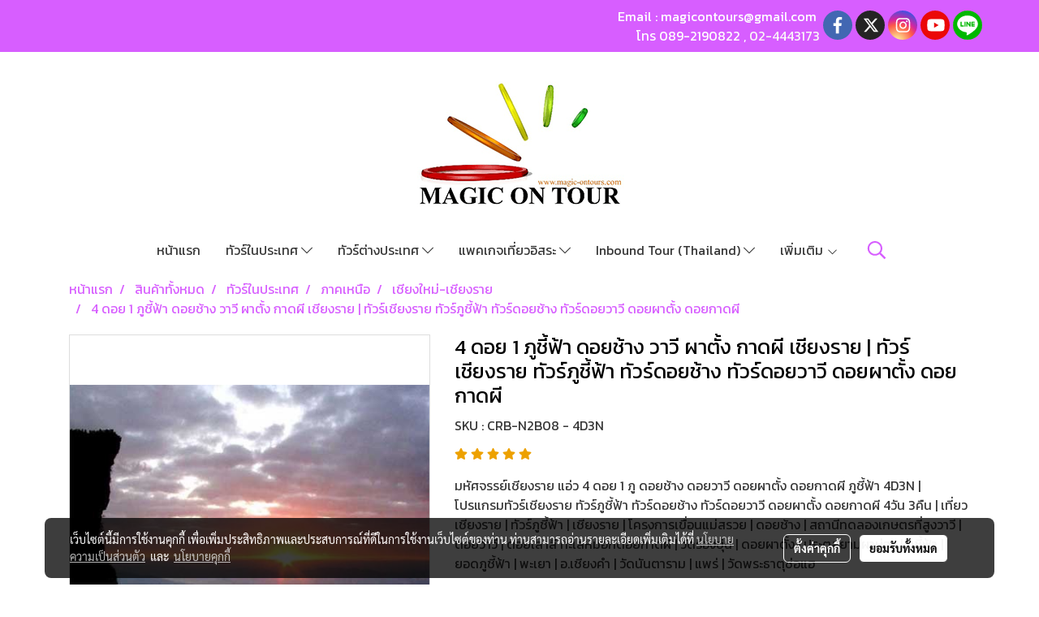

--- FILE ---
content_type: text/html; charset=UTF-8
request_url: https://www.magic-ontours.com/product/38749-30192/4-%E0%B8%94%E0%B8%AD%E0%B8%A2-1-%E0%B8%A0%E0%B8%B9%E0%B8%8A%E0%B8%B5%E0%B9%89%E0%B8%9F%E0%B9%89%E0%B8%B2-%E0%B8%94%E0%B8%AD%E0%B8%A2%E0%B8%8A%E0%B9%89%E0%B8%B2%E0%B8%87-%E0%B8%A7%E0%B8%B2%E0%B8%A7%E0%B8%B5-%E0%B8%9C%E0%B8%B2%E0%B8%95%E0%B8%B1%E0%B9%89%E0%B8%87-%E0%B8%81%E0%B8%B2%E0%B8%94%E0%B8%9C%E0%B8%B5-%E0%B9%80%E0%B8%8A%E0%B8%B5%E0%B8%A2%E0%B8%87%E0%B8%A3%E0%B8%B2%E0%B8%A2-%E0%B8%97%E0%B8%B1%E0%B8%A7%E0%B8%A3%E0%B9%8C%E0%B9%80%E0%B8%8A%E0%B8%B5%E0%B8%A2%E0%B8%87%E0%B8%A3%E0%B8%B2%E0%B8%A2-%E0%B8%97%E0%B8%B1%E0%B8%A7%E0%B8%A3%E0%B9%8C%E0%B8%A0%E0%B8%B9%E0%B8%8A%E0%B8%B5%E0%B9%89%E0%B8%9F%E0%B9%89%E0%B8%B2-%E0%B8%97%E0%B8%B1%E0%B8%A7%E0%B8%A3%E0%B9%8C%E0%B8%94%E0%B8%AD%E0%B8%A2%E0%B8%8A%E0%B9%89%E0%B8%B2%E0%B8%87-%E0%B8%97%E0%B8%B1%E0%B8%A7%E0%B8%A3%E0%B9%8C%E0%B8%94%E0%B8%AD%E0%B8%A2%E0%B8%A7%E0%B8%B2%E0%B8%A7%E0%B8%B5-%E0%B8%94%E0%B8%AD%E0%B8%A2%E0%B8%9C%E0%B8%B2%E0%B8%95%E0%B8%B1%E0%B9%89%E0%B8%87-%E0%B8%94%E0%B8%AD%E0%B8%A2%E0%B8%81%E0%B8%B2%E0%B8%94%E0%B8%9C%E0%B8%B5-
body_size: 53167
content:
<!doctype html>
<html lang="th-TH">
    <head>
        <meta http-equiv="X-UA-Compatible" content="IE=edge" />
        <meta http-equiv="Content-Type" content="text/html; charset=utf-8" />
        <meta name="description" content="มหัศจรรย์เชียงราย แอ่ว 4 ดอย 1 ภู ดอยช้าง ดอยวาวี ดอยผาตั้ง ดอยกาดผี ภูชี้ฟ้า 4D3N 
| 
โปรแกรมทัวร์เชียงราย ทัวร์ภูชี้ฟ้า ทัวร์ดอยช้าง ทัวร์ดอยวาวี ดอยผาตั้ง ดอยกาดผี 4วัน 3คืน | เที่ยวเชียงราย | ทัวร์ภูชี้ฟ้า | เชียงราย | โครงการเขื่อนแม่สรวย  | ดอยช้าง | สถานีทดลองเกษตรที่สูงวาวี | ดอยวาวี | ดอย..." />
        <meta name="Keywords" content="" />
        <meta name="viewport" content="width=device-width, initial-scale=1, shrink-to-fit=no" />
                <meta name="apple-mobile-web-app-capable" content="yes">
        <!-- facebook -->
        <meta property="fb:app_id" content="160631041153580" />
                        <meta property="og:type" content="product" />
       
        <meta property="og:title" content="4 ดอย 1 ภูชี้ฟ้า ดอยช้าง วาวี ผาตั้ง กาดผี เชียงราย | ทัวร์เชียงราย ทัวร์ภูชี้ฟ้า ทัวร์ดอยช้าง ทัวร์ดอยวาวี ดอยผาตั้ง ดอยกาดผี " />
        <meta property="og:image" content="https://image.makewebcdn.com/makeweb/m_1200x600/D4lr6Y9nB/attachfile/image004_14.jpg" />
        <meta property="og:description" content="มหัศจรรย์เชียงราย แอ่ว 4 ดอย 1 ภู ดอยช้าง ดอยวาวี ดอยผาตั้ง ดอยกาดผี ภูชี้ฟ้า 4D3N 
| 
โปรแกรมทัวร์เชียงราย ทัวร์ภูชี้ฟ้า ทัวร์ดอยช้าง ทัวร์ดอยวาวี ดอยผาตั้ง ดอยกาดผี 4วัน 3คืน | เที่ยวเชียงราย | ทัวร์ภูชี้ฟ้า | เชียงราย | โครงการเขื่อนแม่สรวย  | ดอยช้าง | สถานีทดลองเกษตรที่สูงวาวี | ดอยวาวี | ดอย..." />
        <meta property="og:url" content="https://www.magic-ontours.com/product/38749-30192/4-ดอย-1-ภูชี้ฟ้า-ดอยช้าง-วาวี-ผาตั้ง-กาดผี-เชียงราย-ทัวร์เชียงราย-ทัวร์ภูชี้ฟ้า-ทัวร์ดอยช้าง-ทัวร์ดอยวาวี-ดอยผาตั้ง-ดอยกาดผี-" />
        <meta property="og:site_name" content="magic-ontours.com" />
        <!-- twitter -->
        <meta name="twitter:card" content="summary_large_image">
        <meta name="twitter:site" content="magic-ontours.com">
        <meta name="twitter:title" content="4 ดอย 1 ภูชี้ฟ้า ดอยช้าง วาวี ผาตั้ง กาดผี เชียงราย | ทัวร์เชียงราย ทัวร์ภูชี้ฟ้า ทัวร์ดอยช้าง ทัวร์ดอยวาวี ดอยผาตั้ง ดอยกาดผี ">
        <meta name="twitter:description" content="มหัศจรรย์เชียงราย แอ่ว 4 ดอย 1 ภู ดอยช้าง ดอยวาวี ดอยผาตั้ง ดอยกาดผี ภูชี้ฟ้า 4D3N 
| 
โปรแกรมทัวร์เชียงราย ทัวร์ภูชี้ฟ้า ทัวร์ดอยช้าง ทัวร์ดอยวาวี ดอยผาตั้ง ดอยกาดผี 4วัน 3คืน | เที่ยวเชียงราย | ทัวร์ภูชี้ฟ้า | เชียงราย | โครงการเขื่อนแม่สรวย  | ดอยช้าง | สถานีทดลองเกษตรที่สูงวาวี | ดอยวาวี | ดอย...">
        <meta name="twitter:image" content="https://image.makewebcdn.com/makeweb/m_1200x600/D4lr6Y9nB/attachfile/image004_14.jpg">
        <meta name="twitter:domain" content="https://www.magic-ontours.com/product/38749-30192/4-ดอย-1-ภูชี้ฟ้า-ดอยช้าง-วาวี-ผาตั้ง-กาดผี-เชียงราย-ทัวร์เชียงราย-ทัวร์ภูชี้ฟ้า-ทัวร์ดอยช้าง-ทัวร์ดอยวาวี-ดอยผาตั้ง-ดอยกาดผี-">
        <!-- google -->
        <meta name="google-site-verification" content="6ZqwLfjvgA22q028vccQRB9nPBxtfOf0MNT8XxnUEDY" />        <meta name="generator" content="MakeWebEasy" />
        <!-- Phone number-->
        <meta name="format-detection" content="telephone=no">
                                                <link rel="alternate" href="https://www.magic-ontours.com/product/38749-30192/4-ดอย-1-ภูชี้ฟ้า-ดอยช้าง-วาวี-ผาตั้ง-กาดผี-เชียงราย-ทัวร์เชียงราย-ทัวร์ภูชี้ฟ้า-ทัวร์ดอยช้าง-ทัวร์ดอยวาวี-ดอยผาตั้ง-ดอยกาดผี-" hreflang="x-default" />
                    
        <link rel="canonical" href="https://www.magic-ontours.com/product/38749-30192/4-ดอย-1-ภูชี้ฟ้า-ดอยช้าง-วาวี-ผาตั้ง-กาดผี-เชียงราย-ทัวร์เชียงราย-ทัวร์ภูชี้ฟ้า-ทัวร์ดอยช้าง-ทัวร์ดอยวาวี-ดอยผาตั้ง-ดอยกาดผี-" />
                    <link rel="shortlink" href="https://www.magic-ontours.com/product/38749-30192/" />
        
                <link rel="apple-touch-icon" sizes="32x32" href="https://image.makewebcdn.com/makeweb/0/D4lr6Y9nB/attach_file/favicon/favicon_20180813020353-0.ico?v=202508191712" />
        <link rel="shortcut icon" href="https://image.makewebcdn.com/makeweb/0/D4lr6Y9nB/attach_file/favicon/favicon_20180813020353-0.ico?v=202508191712" type="image/x-icon" />
        <link rel="icon" href="https://image.makewebcdn.com/makeweb/0/D4lr6Y9nB/attach_file/favicon/favicon_20180813020353-0.ico?v=202508191712" type="image/x-icon" />

        <!-- CSS Main -->
                <link rel="stylesheet" href="https://fonts.googleapis.com/css?family=Open+Sans:300,400,700|Nunito|Lora|Dancing+Script|Satisfy|Fjalla+One|Oswald|Montserrat|Supermarket|Sanchez|Roboto|Quicksand|Pacifico|Raleway|Kanit|Prompt|Trirong|Taviraj|Itim|Chonburi|Mitr|Athiti|Pridi|Maitree|Pattaya|Sriracha|Sarabun|Chakra+Petch|Mali|Bai+Jamjuree|Krub|K2D|Niramit|Charm|Srisakdi|Thasadith|Kodchasan|KoHo|Charmonman|Poppins|Fahkwang|Noto+Sans+Thai|IBM+Plex+Sans+Thai|Noto+Serif+Thai|Noto+Sans+Thai+Looped|IBM+Plex+Sans+Thai+Looped&subset=thai,latin" />
        <link rel="stylesheet" type="text/css" href="https://cloud.makewebstatic.com/makeweb/prod/css/font.min.css?v=202101271138" />
        <link rel="stylesheet" type="text/css" href="https://cloud.makewebstatic.com/makeweb/prod/css/bootstrap.min.css" />
        <link rel="stylesheet" type="text/css" href="https://cloud.makewebstatic.com/makeweb/prod/css/style_mwe.css?v=202508081425" />
        <link rel="stylesheet" type="text/css" href="https://cloud.makewebstatic.com/makeweb/prod/css/style_mwe2.css?v=202508081425" />
                <!-- CSS Page -->
        <link rel="stylesheet" type="text/css" href="https://cloud.makewebstatic.com/makeweb/prod/css/fullcalendar.min.css?v=0" /><link rel="stylesheet" type="text/css" href="https://cloud.makewebstatic.com/makeweb/prod/css/fullcalendar.print.min.css?v=0" media="print" /><link rel="stylesheet" type="text/css" href="https://cloud.makewebstatic.com/makeweb/prod/css/light/homebox_eventcalendar.min.css?v=0" /><link rel="stylesheet" type="text/css" href="https://cloud.makewebstatic.com/makeweb/prod/css/light/page_calendar.min.css?v=0" /><link rel="stylesheet" type="text/css" href="https://cloud.makewebstatic.com/makeweb/prod/css/light/page_faq.min.css?v=202012190947" /><link rel="stylesheet" type="text/css" href="https://cloud.makewebstatic.com/makeweb/prod/css/owl.carousel.min.css?v=202001111111" /><link rel="stylesheet" type="text/css" href="https://cloud.makewebstatic.com/makeweb/prod/css/owl.theme.default.min.css?v=202001111111" /><link rel="stylesheet" type="text/css" href="https://cloud.makewebstatic.com/makeweb/prod/css/perfect-scrollbar.min.css?v=0" /><link rel="stylesheet" type="text/css" href="https://cloud.makewebstatic.com/makeweb/prod/css/magnific-popup.min.css?v=202012190947" /><link rel="stylesheet" type="text/css" href="https://cloud.makewebstatic.com/makeweb/prod/css/circular-loading.css?v=0" /><link rel="stylesheet" type="text/css" href="https://cloud.makewebstatic.com/makeweb/prod/css/hamburgers.min.css?v=0" />        <!-- CSS Main -->
                <link rel="stylesheet" type="text/css" href="https://cloud.makewebstatic.com/makeweb/prod/css/all.min.css?v=202310021145" />
        <!-- byAir -->
        <!-- <link rel="stylesheet" type="text/css" href="https://cloud.makewebstatic.com/makeweb/prod/css/light/theme-system.min.css?v=202306151430" /> -->
        <link rel="stylesheet" type="text/css" href="https://cloud.makewebstatic.com/makeweb/prod/css/light/theme-system.css?v=20260120000700" />
        <link rel="stylesheet" type="text/css" href="https://cloud.makewebstatic.com/makeweb/prod/css/light/theme-system2.css?v=202306151430" />
        <link rel="stylesheet" type="text/css" href="/customer-css/style_D4lr6Y9nB.min.css?v=1758721173" />
        
        <title>4 ดอย 1 ภูชี้ฟ้า ดอยช้าง วาวี ผาตั้ง กาดผี เชียงราย | ทัวร์เชียงราย ทัวร์ภูชี้ฟ้า ทัวร์ดอยช้าง ทัวร์ดอยวาวี ดอยผาตั้ง ดอยกาดผี </title>

        <!-- JS Main -->
                <script src="https://cdnjs.cloudflare.com/ajax/libs/jquery/3.6.0/jquery.min.js?v=202508191712" integrity="sha384-vtXRMe3mGCbOeY7l30aIg8H9p3GdeSe4IFlP6G8JMa7o7lXvnz3GFKzPxzJdPfGK" crossorigin="anonymous"></script>
        <script type="text/javascript" src="https://cloud.makewebstatic.com/makeweb/prod/js/imagesloaded.min.js?v=1"></script>
        <script type="text/javascript" src="https://cloud.makewebstatic.com/makeweb/prod/js/vue@2_6_11.js?v=202508191712"></script>
                <script type="text/javascript" src="https://www.instagram.com/embed.js" async="true"></script>
        <!-- JS Page -->
                <!-- Script Embed -->
        <!-- Google Tag Manager -->
<script>(function(w,d,s,l,i){w[l]=w[l]||[];w[l].push({'gtm.start':
new Date().getTime(),event:'gtm.js'});var f=d.getElementsByTagName(s)[0],
j=d.createElement(s),dl=l!='dataLayer'?'&l='+l:'';j.async=true;j.src=
'https://www.googletagmanager.com/gtm.js?id='+i+dl;f.parentNode.insertBefore(j,f);
})(window,document,'script','dataLayer','GTM-XXXX');</script>
<!-- End Google Tag Manager --><!-- Google tag (gtag.js) -->
<script async src="https://www.googletagmanager.com/gtag/js?id=G-LVW59MG877"></script>
<script>
  window.dataLayer = window.dataLayer || [];
  function gtag(){dataLayer.push(arguments);}
  gtag('js', new Date());

  gtag('config', 'G-LVW59MG877');
</script>
        <style>
            #divMWEAds .mweColor{
                color: #28bee3;
            }

            /* #divMWEAds .webFreeColor{
                color: #ffffff;
                background-color: #28bee3;
            }           */

            .webFreeColor { background-color: #28bee3; border-color: #24BEE2; color: #FFFFFF; border-radius: 20px;width: 148px; height: 36px; line-height: normal;}
            .webFreeColor:hover,
            .webFreeColor.active {
                background-color: #09A1E0; border-color: #1EA7C7; color: #FFFFFF;
}
        </style>
    </head>
    <body>
        <!-- Script Embed -->
        <!-- Google Tag Manager (noscript) -->
<noscript><iframe src="https://www.googletagmanager.com/ns.html?id=GTM-XXXX"
height="0" width="0" style="display:none;visibility:hidden"></iframe></noscript>
<!-- End Google Tag Manager (noscript) -->


<script id="r-widget-script" src="https://rwidget.readyplanet.com/widget/widget.min.js?business_id=1191aebc91707a5e345e49ba2ddef021" type="text/javascript" charset="UTF-8"></script>
        <!-- <script>
                    </script> -->
        <style type="text/css">
                        .pagination>li>a, .pagination>li>span {
                font-size: 14px;
                color: inherit;
            }
            .dropdown.areacontext.open{
                z-index: 1001 !important;
            }
            .table-responsive table {
                margin-bottom: 20px;
                white-space: nowrap;
            }
            @media only screen and (min-width: 1200px) {
                .table-responsive table {
                    white-space: normal;
                }
            }
            @media only screen and (min-width: 1200px) {
                .section-container > .slimScrollDiv {
                    display: none;
                }
            }
            a[data-mce-href] {
                font-size: inherit;
                font-family: inherit;
                /*color: inherit;*/
            }
            /* areacontext menu */
            .areacontext {
                border: 1px solid rgb(9,10,12);
            }
            .areacontext .btn-primary {
                background: #373e44!important;
                color: #FFF!important;
                border-color: #23292f!important;
                padding: 1px 5px;
                display: block;
            }
            .areacontext > div {
                font-family: Open Sans !important;
                font-size: 12px !important;
            }
            .areacontext ul.dropdown-menu {
                border-radius: 0px !important;
                background: #373E44 !important;
                margin-top: 0px !important;
                border: 1px solid rgb(9,10,12);
                padding: 0px !important;
                min-width: 100px !important;
                transform: translate3d(-1px, 20px, 0px) !important;
            }
            .areacontext ul.dropdown-menu > li > a {
                font-family: "Helvetica Neue",Helvetica,Tahoma !important;
                font-size: 12px !important;
                color: rgb(145, 159, 174) !important;
                padding: 3px 5px !important;
                display: block;
            }
            .areacontext ul.dropdown-menu > li > a:hover {
                background: #262D33 !important;
                color: #FFF !important;
                text-decoration: none;
            }
            /* addition */
            /* facebook like box */
            .fb-like.fb_iframe_widget > span > iframe{
                max-width:none!important
            }
            /* img in table */
            table img {
                max-width:initial!important;
            }
            /* iframe */
            iframe {
                max-width:100%;
            }
            /* pagination */
            .pagination>li>a,.pagination>li>span{
                font-size:14px;color:inherit
            }
            /* table */
            .table-responsive table {
                margin-bottom:20px;
                white-space:nowrap;
            }
            @media only screen and (min-width: 1200px){
                .table-responsive table{
                    white-space:normal
                }
            }
            /* img width and rendering */
            div#section-content img:not(.fill),
            div#section-footer img:not(.fill) {
                overflow:hidden;
                opacity:0;
                -webkit-transition:opacity .3s ease-in-out,-webkit-transform .3s ease-in-out;
                transition:opacity .3s ease-in-out,transform .3s ease-in-out;
                max-width:100%;
            }
            @media (max-width: 768px) {
                body {
                    max-width: 100vw;
                }
            }
            /* force show img */
            .map_outter img {
                opacity: 1 !important;
            }
            /* link in tinymce */
            a[data-mce-href] {
                font-size: inherit;
                font-family: inherit;
            }
            /* top layout */
            nav > #top-area > .container-fluid {
                padding-left: 8px;
                padding-right: 8px;
            }
            nav > #top-area > .row {
                margin: 0;
            }
            nav > #top-area > .row > .col {
                padding: 0;
            }
            .navbar-link {
                display: inline-block;
                padding: 8px;
                border: none;
                margin: 8px 0px;
                vertical-align: middle;
                line-height: 1;
            }
            /*.navbar-fa {
                width: 24px !important;
                height: 24px !important;
            }*/
            .navbar-toggler-icon {
                margin: 0;
                padding: 0;
            }
            .dropdown > .dropdown-toggle > svg {
                transition: all 300ms ease;
                -webkit-transition: all 300ms ease;
                -o-transition: all 300ms ease;
                -ms-transition: all 300ms ease;
            }
            .dropdown.show > .dropdown-toggle > svg {
                transform: rotate(180deg);
                -webkit-transform: rotate(180deg);
                -moz-transform: rotate(180deg);
                -o-transform: rotate(180deg);
            }
            .dropdown-menu > li > .dropdown-toggle > svg {
                transition: all 300ms ease;
                -webkit-transition: all 300ms ease;
                -o-transition: all 300ms ease;
                -ms-transition: all 300ms ease;
            }
            .dropdown-menu > li.show > .dropdown-toggle > svg {
                transform: rotate(90deg);
                -webkit-transform: rotate(90deg);
                -moz-transform: rotate(90deg);
                -o-transform: rotate(90deg);
            }
            /* cart widget */
            nav span.fa-layers.fa-fw > i.navbar-fa + span.fa-layers-counter {
                display: none;
            }
            nav span.fa-layers.fa-fw > svg.navbar-fa + span.fa-layers-counter {
                -webkit-transform: scale(0.75) !important;
                transform: scale(0.75) !important;
                top: -75%;
                right: auto;
                left: 50%;
                -webkit-transform-origin: top center;
                transform-origin: top center;
                display: inline-block;
            }
            /* list style */
            ul {
                margin-bottom: 0 !important;
            }
            li {
                /* list-style: none;*/
            }
            /* hide caret */
            .dropdown-toggle::after{
                display:none!important;
            }
            /* social widget */
            .social-widget {
                display: inline-block;
            }
            .social-widget a {
                font-size: 30px;
                width: 30px;
                height: 30px;
                min-width: 30px;
                min-height: 30px;
            }
            @media (min-width: 401px) {
                .social-widget a {
                    font-size: 36px;
                    width: 36px;
                    height: 36px;
                    min-width: 36px;
                    min-height: 36px;
                }
            }
            .social-widget a svg.fa-twitter {
                margin-right: -1px !important;
            }
            .social-widget a svg.fa-instagram {
                margin-right: 2px !important;
            }
            .social-widget a svg.fa-google-plus-g {
                margin-right: -6px !important;
            }
            .social-widget a svg.fa-youtube {
                margin-right: -3px !important;
            }
            /* vertical align text widget */
            .navbar-text {
                line-height: 150%;
                vertical-align: middle;
                min-height: 50px;
            }
            @media (min-width: 401px) {
                .navbar-text {
                    min-height: 56px;
                }
            }
        </style>

                <!--// ! ------------arrow scroll to top -->
                            <a href="javascript:void(0);" id="toTop" class="back-to-top   " style="display: none; width: 45px !important; height: 45px !important; z-index: 55;">
                <span class="fa-stack" style="font-size: 22px;">
                    <i class="fas fa-circle fa-stack-2x" style="color: #2b2a2a;"></i>
                    <i class="fas fa-arrow-up fa-stack-1x fa-inverse" style="color: #ffffff;"></i>
                </span>
            </a>
               
        <!-- //! facebook messager -->
                <div class="section-container">
            <!-- BoxLoading -->
            <div class="boxLoading" id="boxLoading">
                <div class="loader">
                    <svg class="circular" viewBox="25 25 50 50">
                    <circle class="path" cx="50" cy="50" r="20" fill="none" stroke-width="3" stroke-miterlimit="10"></circle>
                    </svg>
                </div>
            </div>

            <div class="modal fade" tabindex="-1" role="dialog" aria-labelledby="myModalLabel" aria-hidden="true" id="modal_standard"></div>
<div class="modal fade" tabindex="-1" role="dialog" aria-labelledby="myModalLabel" aria-hidden="true" id="modal_popup"></div>
<div class="modal fade" tabindex="-1" role="dialog" aria-labelledby="myModalLabel" aria-hidden="true" id="modal_coupon"></div>

<script type="text/javascript">

    function showModalBS(isClose, path, size) {
        if (size == 'small') {
            var siz = 'sm';
        } else if (size == 'medium') {
            var siz = 'md';
        } else if (size == 'large') {
            var siz = 'lg';
        } else if (size == 'full') {
            var siz = 'full';
        } else if (size == 'cartlogin') {
            var siz = 'modalCartLogin';
        } else if (size === 'addToCartGroupProduct') {
            var siz = 'groupProduct modal-dialog-centered'
        } else if (size === 'addToCart') {
            var siz = 'addToCart modal-dialog-centered'
        } else if (size === 'medium-center') {
            var siz = 'md modal-dialog-centered'
        } else {
            var siz = 'md';
        }

        if (isClose == 1) {
            var backdrop = true;
        } else if (isClose == 0) {
            var backdrop = 'static';
        } else {
            var backdrop = true;
        }
        jQuery('#modal_standard').html('<div class="modal-dialog modal-' + siz + '"><div class="modal-content"><div class="modal-loading text-center"><i class="fas fa-circle-notch fa-spin fa-3x"></i></div></div></div>');
        jQuery('#modal_standard').modal({
            backdrop: backdrop,
            // remote: path,
            show: true,
            keyboard: true
        });
        jQuery('#modal_standard').find('.modal-content').load(path, function (responseText, textStatus, XMLHttpRequest) {
        });
    }

    function showModalPopup(isClose, path) {
        if (isClose == 1) {
            var backdrop = true;
        } else if (isClose == 0) {
            var backdrop = 'static';
        } else {
            var backdrop = true;
        }
        jQuery('#modal_popup').html('<div class="modal-dialog modal-lg"><div class="modal-content"><div class="modal-loading text-center"><i class="fas fa-circle-notch fa-spin fa-3x"></i></div></div></div>');
        jQuery('#modal_popup').modal({
            backdrop: backdrop,
            // remote: path,
            show: true,
            keyboard: true
        });
        jQuery('#modal_popup').find('.modal-content').load(path, function (responseText, textStatus, XMLHttpRequest) {
        });
    }

    function showModalCouponBS(path) {
        jQuery('#modal_coupon').html('<div class="modal-dialog modal-coupon modal-dialog-centered"><div class="modal-content"><div class="modal-loading text-center"><i class="fas fa-circle-notch fa-spin fa-3x"></i></div></div></div>');
        jQuery('#modal_coupon').modal({
            backdrop: true,
            // remote: path,
            show: true,
            keyboard: true
        });
        jQuery('#modal_coupon').find('.modal-content').load(path, function (responseText, textStatus, XMLHttpRequest) {
        });
    }

</script>                        <div class="disabled-filter"></div>
            <div class="section-body ">
                <div id="section-header" class="sps sps--abv">
                    
<style type="text/css">
    @media  only screen and (min-width: 1025px){
        .headerMobile {
            display: none !important;
        }
        .navbar-toggler {
            display: none !important;
        }
        .navbar-expand-xl .navbar-collapse {
            display: flex !important;
            flex-basis: auto;
        }
        .navbar-expand-xl .navbar-nav {
            flex-direction: row;
        }
        .navbar-expand-xl .navbar-nav .nav-link {
            padding-right: 0.5rem;
            padding-left: 0.5rem;
        }
        /* sticky */
        .headerDesktop nav #top-sticky {
            transition: transform 450ms;
            -webkit-transition: transform 450ms;
            -moz-transition: transform 450ms;
            -o-transition: transform 450ms;
        }
        .sps--abv .headerDesktop nav #top-sticky {
            position: relative;
            transform: translate3d(0, 0, 0);
            -webkit-transform: translate3d(0, 0, 0);
            -moz-transform: translate3d(0, 0, 0);
            -ms-transform: translate3d(0, 0, 0);
        }
        .sps--abv .headerDesktop nav #top-mb {
            margin-bottom: 0;
        }
                .sps--abv .headerDesktop nav #top-sticky #cart{
            display: none !important;
        }
                .sps--blw .headerDesktop nav #top-sticky {
            position: fixed;
            top: -56px;
            left: 0;
            right: 0;
            z-index: 1000;
            box-shadow: 0 2px 5px 0 rgba(0,0,0,0.16), 0 2px 10px 0 rgba(0,0,0,0.12);
            -webkit-box-shadow: 0 2px 5px 0 rgba(0,0,0,0.16), 0 2px 10px 0 rgba(0,0,0,0.12);
            -moz-box-shadow: 0 2px 5px 0 rgba(0,0,0,0.16),0 2px 10px 0 rgba(0,0,0,0.12);
            transform: translate3d(0, 56px, 0);
            -webkit-transform: translate3d(0, 56px, 0);
            -moz-transform: translate3d(0, 56px, 0);
            -ms-transform: translate3d(0, 56px, 0);
        }
        .sps--blw .headerDesktop nav #top-mb {
            padding-bottom: 56px;
                    }
                    .sps--blw #top-sticky #logotop{
                display: none !important;
            }
        
        .sps--blw .headerDesktop nav #top-sticky #cart{
            display: inline-flex !important
        }

    }
    @media (max-width: 1024px){
        .headerDesktop {
            display: none !important;
        }
        /* sticky */
        .sps--abv .headerMobile nav #top-sticky {
                            position: static;
                    }
        .sps--abv .headerMobile nav #top-mb {
            margin-bottom: 0;
        }
        .sps--blw .headerMobile nav #top-sticky {
            position: fixed;
            top: 0;
            left: 0;
            right: 0;
            z-index: 1000;
            box-shadow: 0 2px 5px 0 rgba(0,0,0,0.16), 0 2px 10px 0 rgba(0,0,0,0.12);
            -webkit-box-shadow: 0 2px 5px 0 rgba(0,0,0,0.16), 0 2px 10px 0 rgba(0,0,0,0.12);
            -moz-box-shadow: 0 2px 5px 0 rgba(0,0,0,0.16),0 2px 10px 0 rgba(0,0,0,0.12);
        }
        .sps--blw .headerMobile nav #top-mb {
            margin-bottom: 56px;
        }
                    .icoMember ,#iconsMember{
                display: none;
            }
                ul.navbar-topmenu.navbar-nav .arrowCollapse{
            transition: transform .3s ease 0s;
        }
         ul.navbar-topmenu.navbar-nav .arrowCollapse > svg{
            transition: transform .3s ease 0s;
        }
    }
    .sb {
        visibility: visible;
        /*position: absolute;
        top: 0;
        left: 0;
        right: 0;
        bottom: 0;

        opacity: 1;
        z-index: 999;
        padding: 0 16px;
        /*margin: 0 16px;*/
    }
    .sb > input {
        /*width: calc(100% - 39px);
        border-top: 0;
        border-left: 0;
        border-right: 0;
        border-bottom: 2px solid #FFF;
        background: #333 !important;
        padding: 6px;
        color: #FFF;
        vertical-align: middle;*/
    }
    .sb > input::placeholder {
        color: #333;
    }
    .sb > input:focus {
        outline: none;
    }
    .aCloseSearchIcon {
        height: 36px;
        padding: 6px 12px;
    }
    #top-sticky > div {
        position: relative;
    }
    div.headerMobile{
        position: relative;
        z-index: 56;
    }
        #divMWEAds {
        bottom: unset;
        width: 100vw !important;
        background: #fff;
        color: #000;
    }
    #divMWEAds:hover {
        background: #fff;
    }
    #topZone {
        padding-top: 0px;
    }
    .marginBot {
        margin-bottom: 0px;
    }

    .headerMobile #divMWEAds {
        font-family: 'DB Heavent' !important; 
        font-size:21px;
        z-index:999999;
    }
    .headerMobile #divMWEAds a {
        font-size: 20px; 
        font-family: 'DB Heavent' !important;
        font-weight: bold;
    }
    @media only screen and (max-width: 400px) {
        .headerMobile #divMWEAds {
            font-size:16px;
        }
        #divMWEAds img {
            max-height: 25px;
            max-width: 25px;
        }
        .headerMobile #divMWEAds a {
            font-size: 16px;
        }
    }
</style>
<div class="headerDesktop">
            <style type="text/css">
    @media (min-width: 1025px) {
        .navbar-brand {
            font-size: 24px !important;
            border: none !important;
            padding: 0;
            margin: auto;
        }
        .navbar-text{
            min-height: 24px;
        }
        .text-truncate{
            width: 100%;
        }
        .text-truncate p{
            margin-bottom: 0 !important;
            line-height: 24px;
        }

        #menutop{
            margin: 10px 10px 10px 0 !important;
        }
        .topwidget-menu{
            margin: 0 !important;
        }
        .sps--abv .row-display-justify {
            -webkit-box-pack: center !important;
            -ms-flex-pack: center !important;
            justify-content: center !important;
        }
        .sps--blw .row-display-justify {
            -webkit-box-pack: flex-start !important;
            -ms-flex-pack: flex-start !important;
            justify-content: flex-start !important;
        }
        #top-area  #logotop {
            margin: 10px 0px 0px 0px;
        }
        .navbar-brand .img-logo {
            max-width: 100%;
            min-width: 1px;
            min-height: 1px;
            max-height: 100%;
        }
        #top-sticky #cart2{
            display: none !important;
        }
        .sps--blw #top-sticky #cart2{
            display: inline-flex !important;

        }
    }
</style>

<nav id="topZone" class="navbar-expand-xl">
            <div id="top-bar">
            <div id="top-mb">
                <div class="container">
                                        <div class="row align-items-center justify-content-end">
                        
                                                    <div class="col-lg-auto">
                                                                    <div id="toptext" class="hoverOverlay d-inline-flex align-middle my-1">
                                        <div class="navbar-text text-truncate text-right py-1">
                                            <span style="color: #ffffff;" data-mce-style="color: #ffffff;">Email : <a data-mce-href="mailto:magicontours@gmail.com" href="mailto:magicontours@gmail.com" style=""><span style="color: rgb(255, 255, 255);" data-mce-style="color: #ffffff;">magicontours@gmail.com</span></a>&nbsp;</span><br><span style="color: #ffffff;" data-mce-style="color: #ffffff;">โทร <a data-mce-href="tel:0892190822" href="tel:0892190822"><span style="color: #ccffff;" data-mce-style="color: #ccffff;"><span style="color: #fffffd;" data-mce-style="color: #fffffd;">089-2190822</span></span></a>&nbsp;,&nbsp;<a data-mce-href="tel:024443173" href="tel:024443173"><span style="color: #faf7f7;" data-mce-style="color: #faf7f7;">02-4443173</span></a></span>                                        </div>
                                    </div>
                                                                                                                                                                    <div id="socialnetwork" class="hoverOverlay d-inline-flex align-middle my-1">
                                        <div class="d-inline">
<style>
    .empty {
        padding-top: 15px;
        padding-right: 22px;
        padding-bottom: 12px;
        padding-left: 29px;
    }
    .wechatSocial{
        cursor: pointer;
    }
    .pointer-none {
        pointer-events: none;
    }
</style>
<div class="social-widget">
                <a class="faco-top fa-layers fa-fw facebookSocial" target="_blank" href="https://www.facebook.com/magicontours/ " style="">
            <i class="fas fa-circle colorFacebookBG pointer-none"></i>
            <i class="fa-inverse fab fa-facebook-f colorFacebook pointer-none" data-fa-transform="shrink-7"></i>
        </a>
                <a class="faco-top fa-layers fa-fw twitterSocial" target="_blank" href="https://twitter.com/magicontour" style="">
            <i class="fas fa-circle colorTwitterBG pointer-none"></i>
            <svg class="svg-inline--fa fa-twitter fa-w-16 fa-inverse colorTwitter pointer-none" data-fa-transform="shrink-7" aria-hidden="true" data-prefix="fab" data-icon="twitter" role="img" xmlns="http://www.w3.org/2000/svg" viewBox="0 0 512 512" data-fa-i2svg="" style="transform-origin: 0.5em 0.5em;"><g transform="translate(256 256)"><g transform="translate(0, 0)  scale(0.5625, 0.5625)  rotate(0 0 0)"><path fill="currentColor" d="M389.2 48h70.6L305.6 224.2 487 464H345L233.7 318.6 106.5 464H35.8L200.7 275.5 26.8 48H172.4L272.9 180.9 389.2 48zM364.4 421.8h39.1L151.1 88h-42L364.4 421.8z" transform="translate(-256 -256)"></path></g></g></svg>
        </a>
                <a class="faco-top fa-layers fa-fw instagramSocial" target="_blank" href="https://www.instagram.com/magicontour01" style="">
            <i class="fas fa-circle colorInstagramBG pointer-none"></i>
            <i class="fa-inverse fab fa-instagram colorInstagram pointer-none" data-fa-transform="shrink-7"></i>
        </a>
                <a class="faco-top fa-layers fa-fw youtubeSocial " target="_blank" href="https://www.youtube.com/magicontour1" style="">
            <i class="fas fa-circle colorYoutubeBG pointer-none"></i>
            <i class="fa-inverse fab fa-youtube colorYoutube pointer-none" data-fa-transform="shrink-7"></i>
        </a>
                        <a class="faco-top fa-layers fa-fw LineSocial" target="_blank" href="http://line.me/ti/p/~magicontour " style="">
            <i class="fas fa-circle colorLineBG pointer-none"></i>
            <i class="fa-inverse fab fa-line colorLine pointer-none" data-fa-transform="grow-1.8" data-fa-mask="fas fa-circle"></i>
        </a>
    
    
    </div>
<script type="text/javascript">

    jQuery(".wechatSocial").click(function () {
        window.parent.showModalBS(1, '/include/social/dialogSettingSocialcontroller.php?menu=wechatqrcode', 'medium', 1);
    });
    
</script></div>
                                    </div>
                                                                                                                            </div>
                                            </div>
                </div>
            </div>
        </div>
        <div id="top-area">
                    <div id="top-mb">
                <div class="container">
                    <div class="row no-gutters">
                        <div class="col col-lg text-center">
                            <div id="logotop" class="hoverOverlay d-inline-flex">
                                <span class="navbar-brand">
                                    <a href="/" style="text-decoration: none;">
                                            <style> 
        @media (min-width: 1025px){ 
            .img-logo { 
                                                                                    } 
        } 
    </style>
    <img src="https://image.makewebcdn.com/makeweb/m_1920x0/D4lr6Y9nB/Home/logo.png?v=202405291424" alt="logo" title="logo" class="d-inline-block img-logo"/>
                                    </a>
                                </span>
                            </div>
                        </div>
                    </div>
                </div>
            </div>
                            <div id="top-sticky">
                <div class="container">
                    <div class="row no-gutters justify-content-center">
                                                    <div class="collapse topSearchBar">
                                <div class="topSearchBarInner">
                                    <div class="input-group mb-3">
                                        <input type="text" class="form-control textStringSearchTopWidget" placeholder="ใส่คำค้นหาของคุณ...">
                                        <div class="input-group-append">
                                            <button class="btn border-left-0 rounded-right btn-outline-secondary btnSearchTopWidget" type="button"><i class="fas fa-search"></i></button>
                                        </div>
                                    </div>
                                </div>
                            </div>
                        
                                                    <div class="col-12 col-lg-auto d-lg-inline-flex align-items-center">
                                <div id="menutop" class="hoverOverlay d-inline-flex">
                                    <div class="collapse navbar-collapse">
                                        <style type="text/css">
    .topwidget-menu .navbar-nav .dropdown-menu {
        padding: 0;
        margin: 0;
    }
    .topwidget-menu .navbar-nav .dropdown-menu.hidden {
        visibility: hidden;
    }
    /*PC hack to hover*/
    @media (min-width: 1025px) {
        ul.navbar-topmenu.navbar-nav > li.nav-item:hover > .dropdown-menu{
            display:block !important;
        }
        ul.navbar-topmenu.navbar-nav > li.nav-item > ul.dropdown-menu li:hover > .dropdown-menu{
            display:block !important;
        }
        ul.navbar-topmenu.navbar-nav ul{
            box-shadow: 0 6px 12px rgba(0,0,0,0.175);
        }
        .topwidget-menu {
            margin: 10px;
        }
        ul.dropdown-menu.dropdown-menu-right{
            left: unset;
            right:0;
        }
        .dropdownfix-menu-right {
            right:100% !important;
            left:auto !important;
        }
        .public-topmenu .dropdown-menu-right .fa-chevron-right {
            transform: rotate(180deg);
            left: 0;
            position: absolute;
            top: 12px;
        }
        .public-topmenu .dropdown-menu-right .fa-chevron-down{
            transform: rotate(90deg);
            left: 0;
            position: absolute;
            top: 12px;
        }
        .more.hidden{
            display:none;
        }
        .public-topmenu .dropdown-menu:not(.dropdown-menu-right) .fa-chevron-down{
            transform: rotate(-90deg);
        }
        ul.navbar-topmenu.navbar-nav > li.nav-item ul{
            position: absolute;
        }
        .public-topmenu .topmenuLg{
            border-right:none !important;
        }
    }
    /* tablet*/
    @media only screen and (min-width: 768px) and (max-width: 1112px) {
        ul.navbar-topmenu.navbar-nav ul{
            box-shadow: 0 6px 12px rgba(0,0,0,0.175);
        }
    }
    /*mobile tablet*/
    @media  only screen and (max-width: 1024px) {
        
        ul.navbar-topmenu .abl1 .arrowCollapse,
        ul.navbar-topmenu .abl2 .arrowCollapse{
            position: absolute;
            right: 20px !important;
            top: 25%;
            text-align: center;
            height: 16px;
        }
        ul.navbar-topmenu.navbar-nav a{
            text-align: left !important;
            white-space: normal;
        }
        ul.navbar-topmenu.navbar-nav .fa-chevron-down{
                        transition: all .3s ease 0s;
            -ms-transition: all .3s ease 0s;
            -webkit-transition: all .3s ease 0s;
            -moz-transition: all .3s ease 0s;
        }
        ul.navbar-topmenu.navbar-nav .fa-chevron-right{
                         transform: rotate(90deg);
            transition: all .3s ease 0s;
            -ms-transition: all .3s ease 0s;
            -webkit-transition: all .3s ease 0s;
            -moz-transition: all .3s ease 0s;
           /* width: 15px;
            height: 15px; */
        }
        
        ul.navbar-topmenu.navbar-nav span.arrowCollapse > .fa-chevron-right{
            right: 12px;
            top: 27%;
        }

        ul.navbar-topmenu.navbar-nav a{
            word-wrap: break-word;
        }
        ul.navbar-topmenu.navbar-nav .more{
            display:none !important;
        }
        .public-topmenu .dropdown.show > a > .arrowCollapse{
            transform: rotate(180deg);
            -ms-transform: rotate(180deg);
            -webkit-transform: rotate(180deg);
            -moz-transform: rotate(180deg);
        }
        .public-topmenu ul.dropdown-menu.show > li.show:not(.dropdown) > a > svg.fa-chevron-right{
            transform: rotate(270deg);
            -ms-transform: rotate(270deg);
            -webkit-transform: rotate(270deg);
            -moz-transform: rotate(270deg);
        }
        .public-topmenu li.show:not(.dropdown) > a > .arrowCollapse > svg{
            transform: rotate(270deg);
            -ms-transform: rotate(270deg);
            -webkit-transform: rotate(270deg);
            -moz-transform: rotate(270deg);
        }
        ul.navbar-topmenu.navbar-nav > li > ul > li > a {
            padding-left: 30px !important;
        }
        ul.navbar-topmenu.navbar-nav ul ul a {
            padding-left: 45px !important;
        }
    }
</style>
<div class="topwidget-menu">
    <ul class="navbar-nav navbar-topmenu public-topmenu">
                                    <li class="nav-item ">
                    <a class="nav-link abl1"  data-onhome="home" href="/" target="_self">
                        หน้าแรก                    </a>
                </li>
                                                <li class="nav-item dropdown ">
                    <a class="nav-link abl1"   href="javascript:void(0);" target="_self" style="position: relative;">
                        ทัวร์ในประเทศ                                                    <span class="arrowCollapse">
                                <i class="fal fa-chevron-down"></i>
                            </span>
                                            </a>
                    <ul class="dropdown-menu">
                                                                                    <li>
                                    <a class="nav-link dropdown-item abl2"    href="/ทัวร์ภาคเหนือ" target="_self" style="position: relative;">
                                        ภาคเหนือ                                                                                    <span class="arrowCollapse">
                                                <i class="fal fa-chevron-right fa-xs fa-fw"></i>
                                            </span>
                                                                            </a>
                                    <ul class="dropdown-menu">
                                                                                                                                    <li>
                                                    <a class="nav-link dropdown-item abl2"    href="/category/3420/1118/386/เชียงใหม่-เชียงราย" target="_self">
                                                        เชียงใหม่-เชียงราย                                                    </a>
                                                </li>
                                                                                                                                                                                <li>
                                                    <a class="nav-link dropdown-item abl2"    href="/category/3420/1118/387/แพร่-น่าน" target="_blank">
                                                        แพร่-น่าน-พะเยา                                                    </a>
                                                </li>
                                                                                                                                                                                <li>
                                                    <a class="nav-link dropdown-item abl2"    href="/category/3420/1118/405/แม่ฮ่องสอน" target="_self">
                                                        แม่ฮ่องสอน                                                    </a>
                                                </li>
                                                                                                                                                                                <li>
                                                    <a class="nav-link dropdown-item abl2"    href="/category/3420/1118/406/เพชรบูรณ์-พิษณุโลก" target="_self">
                                                        เพชรบูรณ์-พิษณุโลก                                                    </a>
                                                </li>
                                                                                                                                                                                <li>
                                                    <a class="nav-link dropdown-item abl2"    href="/category/3420/1118/407/ตาก-ลำปาง-ลำพูน" target="_self">
                                                        ตาก-ลำปาง-ลำพูน                                                    </a>
                                                </li>
                                                                                                                                                                                <li>
                                                    <a class="nav-link dropdown-item abl2"    href="/ทัวร์สุโขทัย" target="_self">
                                                        สุโขทัย-กำแพงเพชร                                                    </a>
                                                </li>
                                                                                                                        </ul>
                                </li>
                                                                                                                <li>
                                    <a class="nav-link dropdown-item abl2"    href="/ทัวร์ภาคอีสาน" target="_self" style="position: relative;">
                                        ภาคอีสาน                                                                                    <span class="arrowCollapse">
                                                <i class="fal fa-chevron-right fa-xs fa-fw"></i>
                                            </span>
                                                                            </a>
                                    <ul class="dropdown-menu">
                                                                                                                                    <li>
                                                    <a class="nav-link dropdown-item abl2"    href="/ทัวร์นครราชสีมา" target="_self">
                                                        นครราชสีมา                                                    </a>
                                                </li>
                                                                                                                                                                                <li>
                                                    <a class="nav-link dropdown-item abl2"    href="/category/3420/1158/408/ชัยภูมิ-เลย" target="_self">
                                                        ชัยภูมิ-เลย                                                    </a>
                                                </li>
                                                                                                                                                                                <li>
                                                    <a class="nav-link dropdown-item abl2"    href="/category/3420/1158/409/บุรีรัมย์-อุบลราชธานี" target="_self">
                                                        บุรีรัมย์-อุบลราชธานี                                                    </a>
                                                </li>
                                                                                                                                                                                <li>
                                                    <a class="nav-link dropdown-item abl2"    href="/ทัวร์อุดรธานี-หนองคาย" target="_self">
                                                        อุดรธานี-หนองคาย                                                    </a>
                                                </li>
                                                                                                                                                                                <li>
                                                    <a class="nav-link dropdown-item abl2"    href="/ทัวร์บึงกาฬ-นครพนม-มุกดาหาร" target="_self">
                                                        บึงกาฬ-นครพนม-มุกดาหาร                                                    </a>
                                                </li>
                                                                                                                                                                                <li>
                                                    <a class="nav-link dropdown-item abl2"    href="/ทัวร์ขอนแก่น-กาฬสินธุ์" target="_self">
                                                        ขอนแก่น-กาฬสินธุ์                                                    </a>
                                                </li>
                                                                                                                                                                                <li>
                                                    <a class="nav-link dropdown-item abl2"    href="/ทัวร์สุรินทร์-ศรีสะเกษ" target="_self">
                                                        สุรินทร์-ศรีสะเกษ                                                    </a>
                                                </li>
                                                                                                                        </ul>
                                </li>
                                                                                                                <li>
                                    <a class="nav-link dropdown-item abl2"    href="/ทัวร์ภาคกลาง" target="_self" style="position: relative;">
                                        ภาคกลาง                                                                                    <span class="arrowCollapse">
                                                <i class="fal fa-chevron-right fa-xs fa-fw"></i>
                                            </span>
                                                                            </a>
                                    <ul class="dropdown-menu">
                                                                                                                                    <li>
                                                    <a class="nav-link dropdown-item abl2"    href="/ตราด" target="_self">
                                                        ตราด                                                    </a>
                                                </li>
                                                                                                                                                                                <li>
                                                    <a class="nav-link dropdown-item abl2"    href="/ชลบุรี-ระยอง-จันทบุรี" target="_self">
                                                        ชลบุรี-ระยอง-จันทบุรี                                                    </a>
                                                </li>
                                                                                                                                                                                <li>
                                                    <a class="nav-link dropdown-item abl2"    href="/เพชรบุรี-ประจวบคีรีขันธ์" target="_self">
                                                        เพชรบุรี-ประจวบคีรีขันธ์                                                    </a>
                                                </li>
                                                                                                                                                                                <li>
                                                    <a class="nav-link dropdown-item abl2"    href="/กาญจนบุรี" target="_self">
                                                        กาญจนบุรี                                                    </a>
                                                </li>
                                                                                                                                                                                <li>
                                                    <a class="nav-link dropdown-item abl2"    href="/นครนายก-ปราจีนบุรี-สระแก้ว" target="_self">
                                                        นครนายก-ปราจีนบุรี-สระแก้ว                                                    </a>
                                                </li>
                                                                                                                                                                                <li>
                                                    <a class="nav-link dropdown-item abl2"    href="/สมุทรสงคราม" target="_self">
                                                        สมุทรสงคราม                                                    </a>
                                                </li>
                                                                                                                                                                                <li>
                                                    <a class="nav-link dropdown-item abl2"    href="/อยุธยา" target="_self">
                                                        อยุธยา - ฉะเชิงเทรา                                                    </a>
                                                </li>
                                                                                                                                                                                <li>
                                                    <a class="nav-link dropdown-item abl2"    href="/ทัวร์ภาคกลาง" target="_blank">
                                                        ราชบุรี                                                    </a>
                                                </li>
                                                                                                                        </ul>
                                </li>
                                                                                                                <li>
                                    <a class="nav-link dropdown-item abl2"    href="/ทัวร์ภาคใต้" target="_self" style="position: relative;">
                                        ภาคใต้                                                                                    <span class="arrowCollapse">
                                                <i class="fal fa-chevron-right fa-xs fa-fw"></i>
                                            </span>
                                                                            </a>
                                    <ul class="dropdown-menu">
                                                                                                                                    <li>
                                                    <a class="nav-link dropdown-item abl2"    href="/ทัวร์กระบี่-ตรัง" target="_self">
                                                        กระบี่-ตรัง                                                    </a>
                                                </li>
                                                                                                                                                                                <li>
                                                    <a class="nav-link dropdown-item abl2"    href="/ทัวร์ภูเก็ต-พังงา" target="_self">
                                                        ภูเก็ต-พังงา                                                    </a>
                                                </li>
                                                                                                                                                                                <li>
                                                    <a class="nav-link dropdown-item abl2"    href="/ทัวร์ชุมพร-ระนอง" target="_self">
                                                        ชุมพร-ระนอง                                                    </a>
                                                </li>
                                                                                                                                                                                <li>
                                                    <a class="nav-link dropdown-item abl2"    href="/สตูล-สงขลา" target="_self">
                                                         สตูล-สงขลา                                                    </a>
                                                </li>
                                                                                                                                                                                <li>
                                                    <a class="nav-link dropdown-item abl2"    href="/พัทลุง-นครศรีธรรมราช" target="_self">
                                                        พัทลุง-นครศรีธรรมราช                                                    </a>
                                                </li>
                                                                                                                                                                                <li>
                                                    <a class="nav-link dropdown-item abl2"    href="/สุราษฎร์ธานี" target="_self">
                                                        สุราษฎร์ธานี                                                    </a>
                                                </li>
                                                                                                                                                                                <li>
                                                    <a class="nav-link dropdown-item abl2"    href="/ปัตตานี-ยะลา-นราธิวาส" target="_self">
                                                        ปัตตานี-ยะลา-นราธิวาส                                                    </a>
                                                </li>
                                                                                                                        </ul>
                                </li>
                                                                        </ul>
                </li>
                                                <li class="nav-item dropdown ">
                    <a class="nav-link abl1"   href="javascript:void(0);" target="_self" style="position: relative;">
                        ทัวร์ต่างประเทศ                                                    <span class="arrowCollapse">
                                <i class="fal fa-chevron-down"></i>
                            </span>
                                            </a>
                    <ul class="dropdown-menu">
                                                                                    <li>
                                    <a class="nav-link dropdown-item abl2"    href="/ทัวร์เอเชีย" target="_self" style="position: relative;">
                                        ทวีปเอเชีย                                                                                    <span class="arrowCollapse">
                                                <i class="fal fa-chevron-right fa-xs fa-fw"></i>
                                            </span>
                                                                            </a>
                                    <ul class="dropdown-menu">
                                                                                                                                    <li>
                                                    <a class="nav-link dropdown-item abl2"    href="/ทัวร์ไต้หวัน" target="_self">
                                                        ไต้หวัน                                                    </a>
                                                </li>
                                                                                                                                                                                <li>
                                                    <a class="nav-link dropdown-item abl2"    href="/ทัวร์ญี่ปุ่น" target="_self">
                                                        ญี่ปุ่น                                                    </a>
                                                </li>
                                                                                                                                                                                <li>
                                                    <a class="nav-link dropdown-item abl2"    href="/ทัวร์เกาหลี" target="_self">
                                                        เกาหลี                                                    </a>
                                                </li>
                                                                                                                                                                                <li>
                                                    <a class="nav-link dropdown-item abl2"    href="/ทัวร์ฮ่องกงมาเก๊า" target="_self">
                                                        ฮ่องกง-มาเก๊า                                                    </a>
                                                </li>
                                                                                                                                                                                <li>
                                                    <a class="nav-link dropdown-item abl2"    href="/ทัวร์สิงคโปร์-มาเลเซีย" target="_self">
                                                        สิงคโปร์-มาเลเซีย                                                    </a>
                                                </li>
                                                                                                                                                                                <li>
                                                    <a class="nav-link dropdown-item abl2"    href="/ทัวร์มัลดีฟส์" target="_self">
                                                        มัลดีฟส์                                                    </a>
                                                </li>
                                                                                                                                                                                <li>
                                                    <a class="nav-link dropdown-item abl2"    href="/ทัวร์อินโดนีเซีย-บาหลี" target="_self">
                                                        อินโดนีเซีย-บาหลี                                                    </a>
                                                </li>
                                                                                                                                                                                <li>
                                                    <a class="nav-link dropdown-item abl2"    href="/ทัวร์ภูฏาน-ทิเบต" target="_self">
                                                        ภูฏาน-ทิเบต                                                    </a>
                                                </li>
                                                                                                                                                                                <li>
                                                    <a class="nav-link dropdown-item abl2"    href="/ทัวร์จีน" target="_self">
                                                        จีน                                                    </a>
                                                </li>
                                                                                                                                                                                <li>
                                                    <a class="nav-link dropdown-item abl2"    href="/ทัวร์อินเดีย-ศรีลังกา-เนปาล" target="_self">
                                                        อินเดีย-ศรีลังกา-เนปาล                                                    </a>
                                                </li>
                                                                                                                                                                                <li>
                                                    <a class="nav-link dropdown-item abl2"    href="/ทัวร์ตุรกี-จอร์แดน-ดูไบ" target="_self">
                                                        ตุรกี-จอร์แดน-ดูไบ                                                    </a>
                                                </li>
                                                                                                                        </ul>
                                </li>
                                                                                                                <li>
                                    <a class="nav-link dropdown-item abl2"    href="/ทัวร์อินโดจีน" target="_self" style="position: relative;">
                                        ทวีปอินโดจีน                                                                                    <span class="arrowCollapse">
                                                <i class="fal fa-chevron-right fa-xs fa-fw"></i>
                                            </span>
                                                                            </a>
                                    <ul class="dropdown-menu">
                                                                                                                                    <li>
                                                    <a class="nav-link dropdown-item abl2"    href="/ทัวร์พม่า" target="_self">
                                                        พม่า                                                    </a>
                                                </li>
                                                                                                                                                                                <li>
                                                    <a class="nav-link dropdown-item abl2"    href="/ทัวร์เวียดนาม" target="_self">
                                                        เวียดนาม                                                    </a>
                                                </li>
                                                                                                                                                                                <li>
                                                    <a class="nav-link dropdown-item abl2"    href="/ทัวร์กัมพูชา" target="_self">
                                                        กัมพูชา                                                     </a>
                                                </li>
                                                                                                                                                                                <li>
                                                    <a class="nav-link dropdown-item abl2"    href="/ทัวร์ลาว" target="_self">
                                                        ลาว                                                     </a>
                                                </li>
                                                                                                                                                                                <li>
                                                    <a class="nav-link dropdown-item abl2"    href="/ทัวร์สิบสองปันนา" target="_self">
                                                        สิบสองปันนา                                                    </a>
                                                </li>
                                                                                                                        </ul>
                                </li>
                                                                                                                <li>
                                    <a class="nav-link dropdown-item abl2"    href="/ทัวร์ยุโรป" target="_self" style="position: relative;">
                                        ทวีปยุโรป                                                                                    <span class="arrowCollapse">
                                                <i class="fal fa-chevron-right fa-xs fa-fw"></i>
                                            </span>
                                                                            </a>
                                    <ul class="dropdown-menu">
                                                                                                                                    <li>
                                                    <a class="nav-link dropdown-item abl2"    href="/ทัวร์อิตาลี-สวิตเซอร์แลนด์-ฝรั่งเศส" target="_self">
                                                        อิตาลี-สวิตเซอร์แลนด์-ฝรั่งเศส                                                    </a>
                                                </li>
                                                                                                                                                                                <li>
                                                    <a class="nav-link dropdown-item abl2"    href="/ทัวร์ออสเตรีย-เชค-ฮังการี-สโลวาเกีย" target="_self">
                                                        ออสเตรีย-เชค-ฮังการี-สโลวาเกีย                                                    </a>
                                                </li>
                                                                                                                                                                                <li>
                                                    <a class="nav-link dropdown-item abl2"    href="/ทัวร์อังกฤษ-สกอตแลนด์-เวลส์" target="_self">
                                                        อังกฤษ-สกอตแลนด์-เวลส์                                                    </a>
                                                </li>
                                                                                                                                                                                <li>
                                                    <a class="nav-link dropdown-item abl2"    href="/ทัวร์เยอรมัน-เนเธอร์แลนด์-เบลเยี่ยม" target="_self">
                                                        เยอรมัน-เนเธอร์แลนด์-เบลเยี่ยม                                                    </a>
                                                </li>
                                                                                                                                                                                <li>
                                                    <a class="nav-link dropdown-item abl2"    href="/ทัวร์โครเอเชีย" target="_self">
                                                        โครเอเชีย                                                    </a>
                                                </li>
                                                                                                                                                                                <li>
                                                    <a class="nav-link dropdown-item abl2"    href="/ทัวร์รัสเซีย" target="_self">
                                                        รัสเซีย                                                    </a>
                                                </li>
                                                                                                                                                                                <li>
                                                    <a class="nav-link dropdown-item abl2"    href="/ทัวร์สเปน" target="_self">
                                                        สเปน                                                    </a>
                                                </li>
                                                                                                                                                                                <li>
                                                    <a class="nav-link dropdown-item abl2"    href="/ทัวร์ฟินแลนด์ทัวร์ไอซ์แลนด์" target="_self">
                                                        ฟินแลนด์-ไอซ์แลนด์                                                    </a>
                                                </li>
                                                                                                                                                                                <li>
                                                    <a class="nav-link dropdown-item abl2"    href="/สแกนดิเนเวีย-เดนมาร์ก-นอร์เวย์-สวีเดน" target="_self">
                                                        สแกนดิเนเวีย-เดนมาร์ก-นอร์เวย์-สวีเดน                                                    </a>
                                                </li>
                                                                                                                        </ul>
                                </li>
                                                                                                                <li>
                                    <a class="nav-link dropdown-item abl2"    href="/ทัวร์ออสเตรเลียอเมริกาแอฟริกา" target="_self" style="position: relative;">
                                        ทวีปออสเตรเลีย อเมริกา แอฟริกา                                                                                    <span class="arrowCollapse">
                                                <i class="fal fa-chevron-right fa-xs fa-fw"></i>
                                            </span>
                                                                            </a>
                                    <ul class="dropdown-menu">
                                                                                                                                    <li>
                                                    <a class="nav-link dropdown-item abl2"    href="/ทัวร์ออสเตรเลีย" target="_self">
                                                        ออสเตรเลีย                                                    </a>
                                                </li>
                                                                                                                                                                                <li>
                                                    <a class="nav-link dropdown-item abl2"    href="/ทัวร์นิวซีแลนด์" target="_self">
                                                        นิวซีแลนด์                                                    </a>
                                                </li>
                                                                                                                                                                                <li>
                                                    <a class="nav-link dropdown-item abl2"    href="/ทัวร์อเมริกา" target="_self">
                                                        อเมริกา                                                    </a>
                                                </li>
                                                                                                                                                                                <li>
                                                    <a class="nav-link dropdown-item abl2"    href="/ทัวร์อียิปต์" target="_self">
                                                        อียิปต์                                                    </a>
                                                </li>
                                                                                                                                                                                <li>
                                                    <a class="nav-link dropdown-item abl2"    href="/ทัวร์แอฟริกา" target="_self">
                                                        แอฟริกา                                                    </a>
                                                </li>
                                                                                                                        </ul>
                                </li>
                                                                        </ul>
                </li>
                                                <li class="nav-item dropdown ">
                    <a class="nav-link abl1"   href="/แพคเกจเที่ยวอิสระ" target="_self" style="position: relative;">
                        แพคเกจเที่ยวอิสระ                                                    <span class="arrowCollapse">
                                <i class="fal fa-chevron-down"></i>
                            </span>
                                            </a>
                    <ul class="dropdown-menu">
                                                                                    <li>
                                    <a class="nav-link dropdown-item abl2"    href="/แพคเกจทัวร์เที่ยวเมืองไทย" target="_self" style="position: relative;">
                                        เที่ยวเมืองไทย                                                                                    <span class="arrowCollapse">
                                                <i class="fal fa-chevron-right fa-xs fa-fw"></i>
                                            </span>
                                                                            </a>
                                    <ul class="dropdown-menu">
                                                                                                                                    <li>
                                                    <a class="nav-link dropdown-item abl2"    href="/แพคเกจเที่ยวอิสระ" target="_self" style="position: relative;">
                                                        ภาคเหนือ                                                                                                                    <span class="arrowCollapse">
                                                                <i class="fal fa-chevron-right fa-xs fa-fw"></i>
                                                            </span>
                                                                                                            </a>
                                                    <ul class="dropdown-menu">
                                                                                                                    <li>
                                                                <a class="nav-link dropdown-item abl2"    href="/แพคเกจทัวร์เชียงใหม่-เชียงราย" target="_self">
                                                                    เชียงใหม่-เชียงราย                                                                </a>
                                                            </li>
                                                                                                                    <li>
                                                                <a class="nav-link dropdown-item abl2"    href="/แพคเกจทัวร์น่าน-แพร่-พะเยา" target="_self">
                                                                    แพร่-น่าน-พะเยา                                                                </a>
                                                            </li>
                                                                                                                    <li>
                                                                <a class="nav-link dropdown-item abl2"    href="/แพคเกจทัวร์แม่ฮ่องสอน" target="_self">
                                                                    แม่ฮ่องสอน                                                                </a>
                                                            </li>
                                                                                                            </ul>
                                                </li>
                                                                                                                                                                                <li>
                                                    <a class="nav-link dropdown-item abl2"    href="/แพคเกจเที่ยวอิสระ" target="_blank" style="position: relative;">
                                                        ภาคกลาง                                                                                                                    <span class="arrowCollapse">
                                                                <i class="fal fa-chevron-right fa-xs fa-fw"></i>
                                                            </span>
                                                                                                            </a>
                                                    <ul class="dropdown-menu">
                                                                                                                    <li>
                                                                <a class="nav-link dropdown-item abl2"    href="/ทัวร์ภาคกลาง" target="_blank">
                                                                    ราชบุรี                                                                </a>
                                                            </li>
                                                                                                            </ul>
                                                </li>
                                                                                                                                                                                <li>
                                                    <a class="nav-link dropdown-item abl2"    href="/แพคเกจทัวร์เที่ยวเมืองไทย" target="_self" style="position: relative;">
                                                        ภาคใต้                                                                                                                    <span class="arrowCollapse">
                                                                <i class="fal fa-chevron-right fa-xs fa-fw"></i>
                                                            </span>
                                                                                                            </a>
                                                    <ul class="dropdown-menu">
                                                                                                                    <li>
                                                                <a class="nav-link dropdown-item abl2"    href="/แพคเกจทัวร์สุราษฎร์ธานี" target="_self">
                                                                    สุราษฎร์ธานี                                                                </a>
                                                            </li>
                                                                                                            </ul>
                                                </li>
                                                                                                                        </ul>
                                </li>
                                                                                                                <li>
                                    <a class="nav-link dropdown-item abl2"    href="/แพคเกจทัวร์เที่ยวเมืองนอก" target="_self" style="position: relative;">
                                        เที่ยวเมืองนอก                                                                                    <span class="arrowCollapse">
                                                <i class="fal fa-chevron-right fa-xs fa-fw"></i>
                                            </span>
                                                                            </a>
                                    <ul class="dropdown-menu">
                                                                                                                                    <li>
                                                    <a class="nav-link dropdown-item abl2"    href="/ทัวร์ฮ่องกง-มาเก๊า" target="_self">
                                                        ฮ่องกง-มาเก๊า                                                    </a>
                                                </li>
                                                                                                                        </ul>
                                </li>
                                                                        </ul>
                </li>
                                                <li class="nav-item dropdown ">
                    <a class="nav-link abl1"   href="/inboundtour-thailand" target="_self" style="position: relative;">
                        Inbound Tour (Thailand)                                                    <span class="arrowCollapse">
                                <i class="fal fa-chevron-down"></i>
                            </span>
                                            </a>
                    <ul class="dropdown-menu">
                                                                                    <li>
                                    <a class="nav-link dropdown-item abl2"    href="/tourpackage" target="_self" style="position: relative;">
                                        Tour Package                                                                                    <span class="arrowCollapse">
                                                <i class="fal fa-chevron-right fa-xs fa-fw"></i>
                                            </span>
                                                                            </a>
                                    <ul class="dropdown-menu">
                                                                                                                                    <li>
                                                    <a class="nav-link dropdown-item abl2"    href="/bangkoktour" target="_self">
                                                        Bangkok                                                    </a>
                                                </li>
                                                                                                                                                                                <li>
                                                    <a class="nav-link dropdown-item abl2"    href="/chiangmai-chiangraitour" target="_self">
                                                        Chiangmai - Chiangrai                                                     </a>
                                                </li>
                                                                                                                                                                                <li>
                                                    <a class="nav-link dropdown-item abl2"    href="/chonburi-pattayatour" target="_self">
                                                        Chonburi - Pattaya                                                    </a>
                                                </li>
                                                                                                                                                                                <li>
                                                    <a class="nav-link dropdown-item abl2"    href="/samutsongkram-ratchaburitour" target="_self">
                                                        Samutsongkram - Ratchaburi                                                    </a>
                                                </li>
                                                                                                                                                                                <li>
                                                    <a class="nav-link dropdown-item abl2"    href="/kanchanaburi-nakhonpathomtour" target="_self">
                                                        Kanchanaburi - Nakhonpathom                                                    </a>
                                                </li>
                                                                                                                                                                                <li>
                                                    <a class="nav-link dropdown-item abl2"    href="/ayutthayatour" target="_self">
                                                        Ayutthaya                                                    </a>
                                                </li>
                                                                                                                                                                                <li>
                                                    <a class="nav-link dropdown-item abl2"    href="/huahin-phetchaburitour" target="_self">
                                                        Huahin - Phetchaburi                                                    </a>
                                                </li>
                                                                                                                                                                                <li>
                                                    <a class="nav-link dropdown-item abl2"    href="/khaoyai-nakhornratsimatour" target="_self">
                                                        Khaoyai - Nakhornratsima                                                     </a>
                                                </li>
                                                                                                                        </ul>
                                </li>
                                                                                                                <li>
                                    <a class="nav-link dropdown-item abl2"   href="/popularpackage" target="_self">
                                        Popular Package                                    </a>
                                </li>
                                                                                                                <li>
                                    <a class="nav-link dropdown-item abl2"    href="/categorycontent/2600/tourist-information" target="_blank" style="position: relative;">
                                        Tourist information                                                                                    <span class="arrowCollapse">
                                                <i class="fal fa-chevron-right fa-xs fa-fw"></i>
                                            </span>
                                                                            </a>
                                    <ul class="dropdown-menu">
                                                                                                                                    <li>
                                                    <a class="nav-link dropdown-item abl2"    href="/categorycontent/2600/235/central" target="_self">
                                                        Central                                                     </a>
                                                </li>
                                                                                                                                                                                <li>
                                                    <a class="nav-link dropdown-item abl2"    href="/categorycontent/2600/234/northern" target="_self">
                                                        Northern                                                    </a>
                                                </li>
                                                                                                                                                                                <li>
                                                    <a class="nav-link dropdown-item abl2"    href="/categorycontent/2600/236/southern-" target="_self">
                                                        Southern                                                     </a>
                                                </li>
                                                                                                                                                                                <li>
                                                    <a class="nav-link dropdown-item abl2"    href="/categorycontent/2600/237/eastern" target="_self">
                                                        Eastern                                                     </a>
                                                </li>
                                                                                                                                                                                <li>
                                                    <a class="nav-link dropdown-item abl2"    href="/categorycontent/2600/238/western" target="_self">
                                                        Western                                                    </a>
                                                </li>
                                                                                                                                                                                <li>
                                                    <a class="nav-link dropdown-item abl2"    href="/categorycontent/2600/239/isan" target="_self">
                                                        Isan                                                    </a>
                                                </li>
                                                                                                                        </ul>
                                </li>
                                                                                                                <li>
                                    <a class="nav-link dropdown-item abl2"    href="/categorycontent/2602/inside-thailand-" target="_self" style="position: relative;">
                                        INside Thailand                                                                                    <span class="arrowCollapse">
                                                <i class="fal fa-chevron-right fa-xs fa-fw"></i>
                                            </span>
                                                                            </a>
                                    <ul class="dropdown-menu">
                                                                                                                                    <li>
                                                    <a class="nav-link dropdown-item abl2"    href="/categorycontent/2602/240/best-destinations-in-thailand" target="_self">
                                                        Best Destinations in Thailand                                                    </a>
                                                </li>
                                                                                                                                                                                <li>
                                                    <a class="nav-link dropdown-item abl2"    href="/categorycontent/2602/241/local-food" target="_self">
                                                        Local Food                                                    </a>
                                                </li>
                                                                                                                                                                                <li>
                                                    <a class="nav-link dropdown-item abl2"    href="/categorycontent/2602/242/nature-amp-eco-tourism" target="_self">
                                                        Nature &amp; Eco Tourism                                                    </a>
                                                </li>
                                                                                                                                                                                <li>
                                                    <a class="nav-link dropdown-item abl2"    href="/categorycontent/2602/243/adventure-tourism" target="_self">
                                                        Adventure Tourism                                                    </a>
                                                </li>
                                                                                                                                                                                <li>
                                                    <a class="nav-link dropdown-item abl2"    href="/categorycontent/2602/244/art-amp-cultural-tourism" target="_self">
                                                        Art &amp; Cultural Tourism                                                    </a>
                                                </li>
                                                                                                                                                                                <li>
                                                    <a class="nav-link dropdown-item abl2"    href="/categorycontent/2602/inside-thailand-" target="_self">
                                                        Luxury Tourism                                                    </a>
                                                </li>
                                                                                                                        </ul>
                                </li>
                                                                        </ul>
                </li>
                                                <li class="nav-item dropdown ">
                    <a class="nav-link abl1"   href="javascript:void(0);" target="_self" style="position: relative;">
                        ข้อมูลท่องเที่ยว                                                    <span class="arrowCollapse">
                                <i class="fal fa-chevron-down"></i>
                            </span>
                                            </a>
                    <ul class="dropdown-menu">
                                                                                    <li>
                                    <a class="nav-link dropdown-item abl2"    href="/กินนอนออนทัวร์-รีวิวท่องเที่ยว" target="_self" style="position: relative;">
                                        กินนอนออนทัวร์ (รีวิวท่องเที่ยวทั่วไทย)                                                                                    <span class="arrowCollapse">
                                                <i class="fal fa-chevron-right fa-xs fa-fw"></i>
                                            </span>
                                                                            </a>
                                    <ul class="dropdown-menu">
                                                                                                                                    <li>
                                                    <a class="nav-link dropdown-item abl2"    href="/categorycontent/2527/เที่ยวดอยสวยเมืองไทย" target="_self">
                                                        เที่ยวดอยสวยเมืองไทย                                                    </a>
                                                </li>
                                                                                                                                                                                <li>
                                                    <a class="nav-link dropdown-item abl2"    href="/categorycontent/2435/200/รีวิวที่เที่ยวทั่วไทย" target="_self">
                                                        รีวิวท่องเที่ยวทั่วไทย                                                    </a>
                                                </li>
                                                                                                                                                                                <li>
                                                    <a class="nav-link dropdown-item abl2"    href="/categorycontent/2435/198/รีวิวที่พักวิวสวยทั่วไทย" target="_self">
                                                        รีวิวที่พักน่านอนทั่วไทย                                                    </a>
                                                </li>
                                                                                                                                                                                <li>
                                                    <a class="nav-link dropdown-item abl2"    href="/categorycontent/2435/201/รีวิวที่กินร้านอร่อย-ร้านเด็ดร้านดัง" target="_self">
                                                        รีวิวที่กินร้านอร่อย-ร้านเด็ดร้านดัง                                                    </a>
                                                </li>
                                                                                                                                                                                <li>
                                                    <a class="nav-link dropdown-item abl2"    href="/categorycontent/2435/199/รีวิวเส้นทางสายธรรมชาติเที่ยวฟาร์ม-ชมไร่" target="_self">
                                                        รีวิวเส้นทางสายธรรมชาติเที่ยวฟาร์ม ชมไร่                                                    </a>
                                                </li>
                                                                                                                                                                                <li>
                                                    <a class="nav-link dropdown-item abl2"    href="/categorycontent/2435/233/รีวิวเส้นทางสายทะเล-เกาะสวยทั่วไทย" target="_self">
                                                        รีวิวเส้นทางสายทะเล เกาะสวยทั่วไทย                                                    </a>
                                                </li>
                                                                                                                                                                                <li>
                                                    <a class="nav-link dropdown-item abl2"    href="/categorycontent/2435/203/รีวิวเส้นทางสายบุญ-ทริปไหว้พระ-" target="_self">
                                                        รีวิวเส้นทางสายบุญ ไหว้พระ วัดเด่น วัดดัง                                                    </a>
                                                </li>
                                                                                                                        </ul>
                                </li>
                                                                                                                <li>
                                    <a class="nav-link dropdown-item abl2"    href="/categorycontent/2539/กินนอนออนทัวร์-รีวิวท่องเที่ยวทั่วโลก" target="_self" style="position: relative;">
                                        กินนอนออนทัวร์ (รีวิวท่องเที่ยวทั่วโลก)                                                                                     <span class="arrowCollapse">
                                                <i class="fal fa-chevron-right fa-xs fa-fw"></i>
                                            </span>
                                                                            </a>
                                    <ul class="dropdown-menu">
                                                                                                                                    <li>
                                                    <a class="nav-link dropdown-item abl2"    href="/categorycontent/2539/202/รีวิวเที่ยวไต้หวันด้วยตัวเอง" target="_self">
                                                        รีวิวเที่ยวไต้หวันด้วยตัวเอง                                                    </a>
                                                </li>
                                                                                                                                                                                <li>
                                                    <a class="nav-link dropdown-item abl2"    href="/categorycontent/2539/206/ข้อมูลท่องเที่ยวไต้หวัน" target="_self">
                                                        ข้อมูลท่องเที่ยวไต้หวัน                                                    </a>
                                                </li>
                                                                                                                                                                                <li>
                                                    <a class="nav-link dropdown-item abl2"    href="/categorycontent/2539/205/รายการทีวีเที่ยวไต้หวัน" target="_self">
                                                        รายการทีวีเที่ยวไต้หวัน                                                    </a>
                                                </li>
                                                                                                                        </ul>
                                </li>
                                                                                                                <li>
                                    <a class="nav-link dropdown-item abl2"   href="/เดือนนี้เที่ยวไหนดี" target="_self">
                                        เดือนนี้เที่ยวไหนดี                                    </a>
                                </li>
                                                                        </ul>
                </li>
                                                <li class="nav-item dropdown topmenuLg">
                    <a class="nav-link abl1"   href="/contactus" target="_self" style="position: relative;">
                        ติดต่อเรา                                                    <span class="arrowCollapse">
                                <i class="fal fa-chevron-down"></i>
                            </span>
                                            </a>
                    <ul class="dropdown-menu">
                                                                                    <li>
                                    <a class="nav-link dropdown-item abl2"   href="/วิธีการจองทัวร์และการชำระเงิน" target="_self">
                                        วิธีการจองทัวร์และการชำระเงิน                                    </a>
                                </li>
                                                                        </ul>
                </li>
                    
        <li class="nav-item dropdown more hidden" data-width="80">
            <a class="nav-link dropdown-toggle" data-toggle="dropdown" aria-haspopup="true" aria-expanded="true" href="javascript:void(0)">
                เพิ่มเติม <i class="fal fa-chevron-down fa-xs fa-fw arrowCollapse"></i>
            </a>
            <ul class="dropdown-menu"></ul>
        </li>
    </ul>
</div>
    <script>
        /*width auto more*/
        if (jQuery(window).width() > 1024) {
                        calcWidth();
                        var last_visible_element = jQuery('.topwidget-menu > .navbar-nav.navbar-topmenu.public-topmenu  > li.nav-item:visible:last');
            last_visible_element.css('border-right', 'none');
        }
        function calcWidth() {
            var navwidth = 0;
            var availablespace = 0;
            var logwid = jQuery('#logotop').outerWidth(true);
            var defwidth = 0;
            var intIsEnableSearchTop = "1";
            var intIsEnableCart = "0";
            var calAweDropdown = "102";
            navwidth = navwidth + parseInt(calAweDropdown);
            let isLayoutId = '38';
            let fullcontainer = '0';
            if (intIsEnableSearchTop == 1) {
                defwidth = defwidth + 60;
            }

            if (intIsEnableCart == 1) {
                defwidth = defwidth + 60;
            }

          /*  if (calAweDropdown != 0) {
                defwidth = defwidth + calAweDropdown;
            }*/
           
            if (typeof logwid === "undefined") {
                var logwid = 0;
            }
            if (isLayoutId == '37' || isLayoutId == '38') {
                var logwid = 0;
            }
            if(fullcontainer=='1'){
                var pls_pad = 30;
            }else{
                var pls_pad = 0;
            }
            /* if(isLayoutId=='38'){
             var defwidth = 180;
             }*/
            var morewidth = jQuery('.headerDesktop .topwidget-menu > .navbar-nav.navbar-topmenu.public-topmenu > li.more').outerWidth(true) + 17;
            jQuery('.headerDesktop .topwidget-menu > .navbar-nav.navbar-topmenu.public-topmenu > li:not(.more)').each(function () {
                navwidth += jQuery(this).outerWidth(true);
            });
            /*jQuery('.topwidget-menu > .navbar-nav.navbar-topmenu.public-topmenu > li.dropdown:not(.more)').each(function () {
                navwidth += 17;
            });*/
            var availablespace = parseInt(jQuery('#top-area > #top-sticky > div').width() - pls_pad - morewidth - defwidth - logwid - 49);
            if (navwidth > availablespace) {
                var lastItem = jQuery('.headerDesktop .topwidget-menu > .navbar-nav.navbar-topmenu.public-topmenu > li.nav-item:not(.more)').last();
                var jimwidtest = lastItem.outerWidth(true);
                lastItem.removeClass('nav-item');
                lastItem.removeClass('dropdown');
                lastItem.children('a.nav-link').addClass('dropdown-item');
                lastItem.attr('data-width', lastItem.outerWidth(true));
                if (jimwidtest > 0) {
                    lastItem.prependTo(jQuery('.headerDesktop .topwidget-menu > .navbar-nav.navbar-topmenu.public-topmenu > li.more > ul'));
                }
                delete lastItem;
                calcWidth();
                return 0;
            } else {
                if (jQuery('.headerDesktop .topwidget-menu > .navbar-nav.navbar-topmenu.public-topmenu > li.more > ul.dropdown-menu').html() != '') {
                    var firstMoreElement = jQuery('.headerDesktop .topwidget-menu > .navbar-nav.navbar-topmenu.public-topmenu > li.more li').first();
                    if (navwidth + firstMoreElement.data('width') < availablespace) {
                        firstMoreElement.addClass('nav-item');
                        firstMoreElement.children('a.nav-link').removeClass('dropdown-item');
                        firstMoreElement.removeAttr("data-width");
                        firstMoreElement.insertBefore(jQuery('.topwidget-menu > .navbar-nav.navbar-topmenu.public-topmenu > li.more'));
                    }
                    delete firstMoreElement;
                }
            }
            /*hide more*/
            if (jQuery('.headerDesktop .topwidget-menu > .navbar-nav.navbar-topmenu.public-topmenu > li.more ul.dropdown-menu').html() != '') {
                var thelast = jQuery('.headerDesktop .topwidget-menu > .navbar-nav.navbar-topmenu.public-topmenu > li.more ul.dropdown-menu > li').length;
                if (thelast == 1) {
                    //remove more
                    var firstMoreElement2 = jQuery('.headerDesktop .topwidget-menu > .navbar-nav.navbar-topmenu.public-topmenu > li.more li').first();
                    if ((navwidth + firstMoreElement2.width()) < availablespace) {
                        firstMoreElement2.addClass('nav-item');
                        firstMoreElement2.addClass('topmenuLg');
                        firstMoreElement2.children('a.nav-link').removeClass('dropdown-item');
                        firstMoreElement2.removeAttr("data-width");
                        firstMoreElement2.insertBefore(jQuery('.headerDesktop .topwidget-menu > .navbar-nav.navbar-topmenu.public-topmenu > li.more'));
                        jQuery('.headerDesktop .topwidget-menu > .navbar-nav.navbar-topmenu.public-topmenu > li.more').hide();
                    } else {
                        jQuery('.headerDesktop .topwidget-menu > .navbar-nav.navbar-topmenu.public-topmenu > li.more').show();
                    }
                    delete firstMoreElement2;
                } else {
                    jQuery('.headerDesktop .topwidget-menu > .navbar-nav.navbar-topmenu.public-topmenu > li.more').show();
                }
            } else {
                jQuery('.headerDesktop .topwidget-menu > .navbar-nav.navbar-topmenu.public-topmenu > li.nav-item:visible:last').addClass('topmenuLg');
                jQuery('.headerDesktop .topwidget-menu > .navbar-nav.navbar-topmenu.public-topmenu > li.more').hide();
            }
        }

        function calcWidthAfter() {
                                
            //affix if reflesh topbar appear
            if ($(window).scrollTop() > 0) {
                var logwid = 220;
            }else{
                var logwid = jQuery('#logotop').outerWidth(true);
            }
            
            var navwidth = 0;
            var availablespace = 0;
            var defwidth = 0;
            var serwid = jQuery('#searchtop').outerWidth(true);
            var car2id = jQuery('#cart2').outerWidth(true);
            var intIsEnableSearchTop = "1";
            var intIsEnableCart = "0";
            let isLayoutId = '38';
            let fullcontainer = '0';
            if (intIsEnableSearchTop == 1) {
                defwidth = defwidth + serwid;
            }

            if (intIsEnableCart == 1) {
                defwidth = defwidth + car2id;
            }

            jQuery('.topwidget-menu > .navbar-nav.navbar-topmenu.public-topmenu').find('.topmenuLg').removeClass('topmenuLg');
    
            if (typeof logwid === "undefined") {
               var logwid = 0;
            }
            if (isLayoutId == '37' || isLayoutId == '38') {
               var logwid = 0;
            }
            if(fullcontainer=='1'){
                var pls_pad = 30;
            }else{
                var pls_pad = 0;
            }
            var morewidth = jQuery('.headerDesktop .topwidget-menu > .navbar-nav.navbar-topmenu.public-topmenu > li.more').outerWidth(true);
            jQuery('.headerDesktop .topwidget-menu > .navbar-nav.navbar-topmenu.public-topmenu > li:not(.more)').each(function () {
                navwidth += (jQuery(this).outerWidth(true));
            });

            var availablespace = parseFloat(jQuery('#top-area > #top-sticky > div').width() - pls_pad - morewidth - defwidth - logwid - 60);
            
            if (navwidth > availablespace) {
               var lastItem = jQuery('.headerDesktop .topwidget-menu > .navbar-nav.navbar-topmenu.public-topmenu > li.nav-item:not(.more)').last();
               var jimwidtest = lastItem.outerWidth(true);
               lastItem.removeClass('nav-item');
               lastItem.removeClass('dropdown');
               lastItem.children('a.nav-link').addClass('dropdown-item');
               lastItem.attr('data-width', lastItem.outerWidth(true));
               if (jimwidtest > 0) {
                   lastItem.prependTo(jQuery('.topwidget-menu > .navbar-nav.navbar-topmenu.public-topmenu > li.more > ul'));
               }
               delete lastItem;
               calcWidthAfter();
               return 0;
            } else {
               if (jQuery('.headerDesktop .topwidget-menu > .navbar-nav.navbar-topmenu.public-topmenu > li.more > ul.dropdown-menu').html() != '') {
                                   }
            }

            if (jQuery('.headerDesktop .topwidget-menu > .navbar-nav.navbar-topmenu.public-topmenu > li.more ul.dropdown-menu').html() != '') {
                var thelast = jQuery('.headerDesktop .topwidget-menu > .navbar-nav.navbar-topmenu.public-topmenu > li.more ul.dropdown-menu > li').length;
                if (thelast == 1) {
                                          var firstMoreElement2 = jQuery('.headerDesktop .topwidget-menu > .navbar-nav.navbar-topmenu.public-topmenu > li.more li').first();
                     if ((navwidth + firstMoreElement2.width()) < availablespace) {
                                             }
                      jQuery('.headerDesktop .topwidget-menu > .navbar-nav.navbar-topmenu.public-topmenu > li.more').show();
                } else {
                    jQuery('.headerDesktop .topwidget-menu > .navbar-nav.navbar-topmenu.public-topmenu > li.more').show();
                }
            } else {
                jQuery('.headerDesktop .topwidget-menu > .navbar-nav.navbar-topmenu.public-topmenu > li.more').hide();
            }

            //add class last item menu ขอบโค้ง
            jQuery('.topwidget-menu > .navbar-nav.navbar-topmenu.public-topmenu > li.nav-item:visible:last').addClass('topmenuLg');
        }

        jQuery(".headerDesktop .topwidget-menu > .navbar-nav.navbar-topmenu > li.nav-item").hover(function(){
            var vjim = jQuery(this);
            if (jQuery('ul', this).length) {
                vjim.find('ul.dropdown-menu').addClass('d-block hidden');  //แอบ render element เพื่อ get ค่ามาคำนวน
                var elm = jQuery('ul:first', this);
                var off = elm.offset();
                var l = off.left;
                var docW = jQuery("#top-area > #top-sticky").width();
                let _maxWidthLv2 = vjim.find('ul.dropdown-menu:first').width();
                let _maxWidthLv3 = 0;
                let _maxWidthLv4 = 0;
                let menuLv2Li = vjim.find('ul.dropdown-menu:first > li');
                Array.prototype.forEach.call(menuLv2Li, menu2li => {
                    let menuLv3Width = jQuery(menu2li).find('ul.dropdown-menu:first').width();
                    if (menuLv3Width > _maxWidthLv3) {
                        _maxWidthLv3 = menuLv3Width;
                    }
                    let menuLv3Li = jQuery(menu2li).find('ul.dropdown-menu:first > li');
                    Array.prototype.forEach.call(menuLv3Li, menu3li => {
                        let menuLv4Width = jQuery(menu3li).find('ul.dropdown-menu').width();
                        if (menuLv4Width > _maxWidthLv4) {
                            _maxWidthLv4 = menuLv4Width;
                        }
                    });
                });
                
                vjim.find('ul.dropdown-menu').removeClass('d-block hidden');  //คำนวนเสร็จแล้วเอา render ออก

                let centerHover = l + (jQuery(this).width()/2)
                let centerScreen = docW / 2
                var isEntirelyVisible = ((l + _maxWidthLv2 + _maxWidthLv3 + _maxWidthLv4) <= docW);
                if (!isEntirelyVisible && (centerHover > centerScreen)){
                    vjim.children('ul.dropdown-menu').addClass('dropdown-menu-right');
                    vjim.children('ul.dropdown-menu.dropdown-menu-right').find('ul.dropdown-menu').addClass('dropdownfix-menu-right');
                } 
            }
        })
        
        /*nomobile*/
           /* }*/
    </script>
                                    </div>
                                </div>
                            </div>
                                                                            <div class="col-auto col-lg-auto d-lg-inline-flex align-items-center">
                                <div id="searchtop" class="hoverOverlay d-inline-flex align-middle">
                                    <style type="text/css">
    div.topSearchBar {
        position: absolute;
        z-index: 999;
        width: 100%;
        left: 0;
        margin: 0 auto;
        max-width: 768px;
        right: 0;
        top: 100%;
    }
    @media  only screen and (max-width: 1024px) {
        div.topSearchBar {
            bottom: unset !important;
            top: 56px !important;
        }
        div.topSearchBarInner {
            padding: 15px 15px 15px 15px;
        }
    }

    @media  only screen and (min-width: 1024px) {
        div.topSearchBarInner {
            padding: 15px 15px 1px 15px;
        }
    }
    div.topSearchBarInner {
        background: #FFF;
        box-shadow: 0 2px 5px rgba(0,0,0,0.26);
        -moz-box-shadow: 0 2px 5px rgba(0,0,0,0.26);
        -webkit-box-shadow: 0 2px 5px rgba(0,0,0,0.26);
    }
    div.topSearchBarInner .btn.btn-default {
        border-left: 0px !important;
    }
    div.topSearchBarInner .btn.btn-default:hover {
        /*        background: none !important;*/
    }
    div.topSearchBarInner .form-control:focus {
        border-color: inherit !important;
    }
    .textStringSearchTopWidget, .btnSearchTopWidget {
        font-size: 16px;
        height: 36px;
    }
    .aOpenSearchIcon, .aCloseSearchIcon{
        font-size: 22px !important;
        margin: 0;
        line-height: 20px;
    }

</style>

<div rel="nofollow" class="navbar-link aOpenSearchIcon" data-toggle="collapse" data-target=".topSearchBar" role="button" aria-expanded="false" aria-controls="topSearchBar" style="cursor:pointer;">
    <i class="far fa-search fa-fw navbar-fa"></i>
</div>
<script>
    jQuery('input.textStringSearchTopWidget').on('keypress', function (e) {
        jQuery('input.textStringSearchTopWidget').val(this.value);
        if (e.keyCode == 13) {
            clickSearch(jQuery(this).val());
        }
    });

    jQuery('.btnSearchTopWidget').on('click', function () {
        var textStringSearch = jQuery(this).parent().parent().find('input.textStringSearchTopWidget').val();
        clickSearch(textStringSearch);
    });

    jQuery('.aCloseSearchIcon').on('click', function (e) { 
        e.preventDefault();
        var textStringSearch = jQuery(this).parent().parent().find('input.textStringSearchTopWidget').val();
        if(textStringSearch!=''){
            clickSearch(textStringSearch);
        }
    });
    
    function clickSearch(textStringSearch) {
        if (textStringSearch != '') {
            let lpart = '';
            let encodedSearch = textStringSearch.split('/').map(encodeURIComponent).join('/');
            if(lpart!=''){
                document.location.href = '/' + lpart + '/search&text=' + encodedSearch;
            }else{
                document.location.href = '/search&text=' + encodedSearch;
            }
        }
    }
</script>                                </div>
                            </div>
                                                                    </div>
                </div>
            </div>
            </div>
</nav></div>
<div class="headerMobile">
        <style type="text/css">
    nav .orderingMenu {
        order: 1;
    }
    .navbar-nav .dropdown-menu .dropdown-item {
        padding: 6px 20px;
    }
    @media (max-width: 1024px) {
        .navbar-toggler {
            padding: 9px 10px !important;
            margin-left: 3px !important;
            margin-top: 6px;
            margin-right: 0px;
            margin-bottom: 6px;
            font-size: 16px !important;
            height: 44px;
        }
        nav > #top-area > .row {
            margin: 0 6px;
        }
        .navbar-nav .dropdown-menu {
            position: relative !important;
            transform: translate3d(0px, 0px, 0px) !important;
            -webkit-transform: translate3d(0px, 0px, 0px) !important;
            top: auto !important;
            left: auto !important;
            padding: 0;
            margin: 0;
        }
        .navbar-nav .dropdown-menu .dropdown-item {
            padding: 9px 40px 9px 15px;
        }
        .navbar-text {
            margin: 0 auto;
        }
        .navbar-brand {
            padding: 4px 8px !important;
            font-size: 24px !important;
            line-height: 40px !important;
            border: none !important;
            margin: 0px 4px !important;
        }
        .navbar-brand span{
            line-height: 40px;
        }
        .navbar-brand img {
            /*max-height: 48px;*/
            max-height: 44px;
            max-width: 100%;
        }
        nav .navbar-link {
            min-width: 40px;
        }
        nav #top-area {
            transition: all 300ms ease;
            -webkit-transition: all 300ms ease;
            -moz-transition: all 300ms ease;
            -o-transition: all 300ms ease;
        }
        /* widget */
        nav #socialnetwork,nav #linewidget {
            min-height: 34px;
        }
        nav .orderingMenu {
            order: 12;
            flex-basis: auto;
        }
        nav .brandingBox {
            flex-basis: 0;
            flex-grow: 1;
            max-width: 100%;
        }
        .navbar-link.cart-nav{
            font-size: 22px;
        }
        .navbar-link.aOpenSearchIcon,.navbar-link.cart-nav{
            margin-left: 0px;
            margin-top: 0px;
            margin-bottom: 0px;
            padding: 0px;
        }
        .widgetCartNumber {
            top: -11px;
        }
        .navbar-nav.member-nav .nav-item{
            width: 100%;
            text-align: left !important;
        }
        .navbar-nav.member-nav{
            height: auto;
            margin: 0px 5px;
            text-align: left !important;
        }
        .topwidget-lang ul.dropdown-menu.dropdown-menu-right.show{
            background: transparent;
            border: none;
        }
        .topwidget-lang ul.dropdown-menu.dropdown-menu-right.show a:hover {
            background-color: transparent;
        }
    }
    @media (max-width: 350px) {
        nav > #top-bar {
            padding-left: 5px;
            padding-right: 5px;
        }
    }
    /*lang*/
    .topwidget-lang{
        margin: 0px 5px;
    }
    .topwidget-lang a {
        padding-left: 10px !important;
        padding-right: 10px !important;
    }

    #section-header.sps--blw .headerMobile .navbar-collapse {
        max-height: 79vh;
        overflow-y: scroll;
        position: relative;
        -webkit-overflow-scrolling: touch;
    }
    #section-header.sps--abv .headerMobile .navbar-collapse {
        max-height: 73vh;
        overflow-y: scroll;
        -webkit-overflow-scrolling: touch;
    }
</style>
<nav id="topZone" class="navbar-expand-xl airry">
            <div id="top-bar">
            <div id="top-mb">
                <div class="container-fluid">
                                        <div class="row">
                        <div class="col-12 col-sm-12 col-md-12 col-lg text-truncate text-center">
                            <div id="toptext" class="navbar-text">
                                <span style="color: #ffffff;" data-mce-style="color: #ffffff;">Email : <a data-mce-href="mailto:magicontours@gmail.com" href="mailto:magicontours@gmail.com" style=""><span style="color: rgb(255, 255, 255);" data-mce-style="color: #ffffff;">magicontours@gmail.com</span></a>&nbsp;</span><br><span style="color: #ffffff;" data-mce-style="color: #ffffff;">โทร <a data-mce-href="tel:0892190822" href="tel:0892190822"><span style="color: #ccffff;" data-mce-style="color: #ccffff;"><span style="color: #fffffd;" data-mce-style="color: #fffffd;">089-2190822</span></span></a>&nbsp;,&nbsp;<a data-mce-href="tel:024443173" href="tel:024443173"><span style="color: #faf7f7;" data-mce-style="color: #faf7f7;">02-4443173</span></a></span>                            </div>
                        </div>
                    </div>
                                                                                <div class="row">
                        <div class="col-12 col-sm-12 col-md-12 col-lg text-center">
                            <div class="navbar-text">
                                                                    <div id="socialnetwork" class="d-inline">
<style>
    .empty {
        padding-top: 15px;
        padding-right: 22px;
        padding-bottom: 12px;
        padding-left: 29px;
    }
    .wechatSocial{
        cursor: pointer;
    }
    .pointer-none {
        pointer-events: none;
    }
</style>
<div class="social-widget">
                <a class="faco-top fa-layers fa-fw facebookSocial" target="_blank" href="https://www.facebook.com/magicontours/ " style="">
            <i class="fas fa-circle colorFacebookBG pointer-none"></i>
            <i class="fa-inverse fab fa-facebook-f colorFacebook pointer-none" data-fa-transform="shrink-7"></i>
        </a>
                <a class="faco-top fa-layers fa-fw twitterSocial" target="_blank" href="https://twitter.com/magicontour" style="">
            <i class="fas fa-circle colorTwitterBG pointer-none"></i>
            <svg class="svg-inline--fa fa-twitter fa-w-16 fa-inverse colorTwitter pointer-none" data-fa-transform="shrink-7" aria-hidden="true" data-prefix="fab" data-icon="twitter" role="img" xmlns="http://www.w3.org/2000/svg" viewBox="0 0 512 512" data-fa-i2svg="" style="transform-origin: 0.5em 0.5em;"><g transform="translate(256 256)"><g transform="translate(0, 0)  scale(0.5625, 0.5625)  rotate(0 0 0)"><path fill="currentColor" d="M389.2 48h70.6L305.6 224.2 487 464H345L233.7 318.6 106.5 464H35.8L200.7 275.5 26.8 48H172.4L272.9 180.9 389.2 48zM364.4 421.8h39.1L151.1 88h-42L364.4 421.8z" transform="translate(-256 -256)"></path></g></g></svg>
        </a>
                <a class="faco-top fa-layers fa-fw instagramSocial" target="_blank" href="https://www.instagram.com/magicontour01" style="">
            <i class="fas fa-circle colorInstagramBG pointer-none"></i>
            <i class="fa-inverse fab fa-instagram colorInstagram pointer-none" data-fa-transform="shrink-7"></i>
        </a>
                <a class="faco-top fa-layers fa-fw youtubeSocial " target="_blank" href="https://www.youtube.com/magicontour1" style="">
            <i class="fas fa-circle colorYoutubeBG pointer-none"></i>
            <i class="fa-inverse fab fa-youtube colorYoutube pointer-none" data-fa-transform="shrink-7"></i>
        </a>
                        <a class="faco-top fa-layers fa-fw LineSocial" target="_blank" href="http://line.me/ti/p/~magicontour " style="">
            <i class="fas fa-circle colorLineBG pointer-none"></i>
            <i class="fa-inverse fab fa-line colorLine pointer-none" data-fa-transform="grow-1.8" data-fa-mask="fas fa-circle"></i>
        </a>
    
    
    </div>
<script type="text/javascript">

    jQuery(".wechatSocial").click(function () {
        window.parent.showModalBS(1, '/include/social/dialogSettingSocialcontroller.php?menu=wechatqrcode', 'medium', 1);
    });
    
</script></div>
                                                            </div>
                        </div>
                    </div>
                                    </div>
            </div>
        </div>
        <div id="top-area">
        <div id="top-sticky">
            <div class="">
                                <div class="sb collapse topSearchBar">
                    <div class="topSearchBarInner">
                        <div class="input-group">
                            <input type="text" class="form-control textStringSearchTopWidget" placeholder="ใส่คำค้นหาของคุณ..." />
                            <div class="input-group-append">
                              <button class="btn border-left-0 rounded-right btn-outline-secondary aCloseSearchIcon" data-toggle="collapse" data-target=".topSearchBar" role="button" aria-expanded="false" aria-controls="topSearchBar" type="button">
                                  <i class="fas fa-search fa-fw navbar-fa" style="font-size: 16px; vertical-align: initial;"></i>
                              </button>
                            </div>
                        </div>
                    </div>
                </div>
                                <div class="row no-gutters">
                    <div class="col pl-1 col-lg-auto d-lg-inline-flex brandingBox position-relative" style="display: flex;flex-direction: column; justify-content: center; width: 20%;">
                                                    <a class="navbar-brand position-absolute" href="/" style="display: flex;flex-direction: column; justify-content: center;">
                                <style>
    .logotextmobile{
        display: inline-block;
        max-width: 200px;
        height: 1.5em;
        overflow: hidden;
        text-overflow: ellipsis;
        white-space: nowrap;
        color: #000;
    }
    .logotextmobile span{
        /* font-size: 30px !important; */
        line-height: 40px !important;
    }

    @media (max-width: 364.98px) {
        .logotextmobile{
            max-width: 150px;
        }
            }

    @media (min-width: 365px) and (max-width: 575.98px) {
        .logotextmobile{
            max-width: 200px;
        }
                            }

    @media (min-width: 576px) and (max-width: 767.98px) {
        .logotextmobile{
            min-width: calc(400px + 4vw);
            max-width: 500px;
        }
            }

    @media (min-width: 768px) and (max-width: 991.98px) {
        .logotextmobile{
            max-width: 600px;
        }
                    }
    @media (min-width: 992px) {
        .logotextmobile{
            max-width: 800px;
        }
    }


</style>

                    <img src="https://image.makewebcdn.com/makeweb/m_200x200/D4lr6Y9nB/Home/logo.png?v=202405291424" alt="logo" title="logo" class="d-inline-block img-logo"/>
                                </a>
                                            </div>
                                            <div class="col-12 col-lg d-lg-inline-flex orderingMenu">
                            <div class="collapse navbar-collapse pb-1" id="navbarNavDropdown">
                                <style type="text/css">
    .headerMobile .topwidget-menu .navbar-nav .dropdown-menu {
        padding: 0;
        margin: 0;
    }
    /*PC hack to hover*/
    @media (min-width: 1025px) {
        .headerMobile ul.navbar-topmenu.navbar-nav > li.nav-item:hover > .dropdown-menu{
            display:block !important;
        }
        .headerMobile ul.navbar-topmenu.navbar-nav > li.nav-item > ul.dropdown-menu li:hover > .dropdown-menu{
            display:block !important;
        }
        .headerMobile ul.navbar-topmenu.navbar-nav ul{
            box-shadow: 0 6px 12px rgba(0,0,0,0.175);
        }
        .headerMobile .topwidget-menu {
            margin: 10px;
        }
        .headerMobile ul.dropdown-menu.dropdown-menu-right{
            left: unset;
            right:0;
        }
        .headerMobile .dropdownfix-menu-right {
            right:100% !important;
            left:auto !important;
        }
        .headerMobile .public-topmenu .dropdown-menu-right .fa-chevron-right {
            transform: rotate(180deg);
            left: 0;
            position: absolute;
            top: 12px;
        }
        .headerMobile .public-topmenu .dropdown-menu-right .fa-chevron-down{
            transform: rotate(90deg);
            left: 0;
            position: absolute;
            top: 12px;
        }
        .headerMobile .more.hidden{
            display:none;
        }
        .headerMobile .public-topmenu .dropdown-menu:not(.dropdown-menu-right) .fa-chevron-down{
            transform: rotate(-90deg);
        }
        .headerMobile ul.navbar-topmenu.navbar-nav > li.nav-item ul{
            position: absolute;
        }
        .headerMobile .public-topmenu .topmenuLg{
            border-right:none !important;
        }
    }
    /* tablet*/
    @media only screen and (min-width: 768px) and (max-width: 1112px) {
        .headerMobile ul.navbar-topmenu.navbar-nav ul{
           box-shadow: none;
        }
        /*.topwidget-menu {
            margin: 10px;
        }*/
    }
    /*mobile tablet*/
    @media  only screen and (max-width: 1024px) {
        .headerMobile ul.navbar-topmenu.navbar-nav a{
            text-align: left !important;
            white-space: normal;
        }
        .headerMobile ul.navbar-topmenu.navbar-nav .fa-chevron-down{
                        transition: all .3s ease 0s;
            -ms-transition: all .3s ease 0s;
            -webkit-transition: all .3s ease 0s;
            -moz-transition: all .3s ease 0s;

        }
        .headerMobile ul.navbar-topmenu.navbar-nav .fa-chevron-right{
                         transform: rotate(90deg);
            transition: all .3s ease 0s;
            -ms-transition: all .3s ease 0s;
            -webkit-transition: all .3s ease 0s;
            -moz-transition: all .3s ease 0s;
                    }
        
        .headerMobile ul.navbar-topmenu.navbar-nav span.arrowCollapse > .fa-chevron-right{
            right: 12px;
            top: 27%;
        }
        
        .headerMobile ul.navbar-topmenu.navbar-nav a{
            word-wrap: break-word;
        }
        .headerMobile ul.navbar-topmenu.navbar-nav .more{
            display:none !important;
        }
        .headerMobile .public-topmenu .dropdown.show > a > .arrowCollapse{
            transform: rotate(180deg);
            -ms-transform: rotate(180deg);
            -webkit-transform: rotate(180deg);
            -moz-transform: rotate(180deg);
        }
        .headerMobile .public-topmenu li.show:not(.dropdown) > a > .arrowCollapse > svg{
            transform: rotate(270deg);
            -ms-transform: rotate(270deg);
            -webkit-transform: rotate(270deg);
            -moz-transform: rotate(270deg);
        }
        
        .headerMobile ul.navbar-topmenu.navbar-nav > li > ul > li > a {
             padding-left: 30px !important;
        }
        .headerMobile ul.navbar-topmenu.navbar-nav ul ul a {
            padding-left: 45px !important;
        }
        .headerMobile ul.navbar-topmenu.navbar-nav ul ul ul a {
            padding-left: 60px !important;
        }
    }
</style>

<div class="topwidget-menu">
    <ul class="navbar-nav navbar-topmenu public-topmenu">
                                    <li class="nav-item ">
                    <a class="nav-link abl1"  data-onhome="home" href="/" target="_self">
                        หน้าแรก                    </a>
                </li>
                                                <li class="nav-item dropdown ">
                    <a class="nav-link abl1"   href="javascript:void(0);" target="_self" style="position: relative;">
                        ทัวร์ในประเทศ                                                    <span class="arrowCollapse" style="width: 55px; position: absolute; right: 0px; top: 25%; text-align: center;">
                                <i class="fal fa-chevron-down"></i>
                            </span>
                                            </a>
                    <ul class="dropdown-menu">
                                                                                    <li>
                                    <a class="nav-link dropdown-item abl2"    href="/ทัวร์ภาคเหนือ" target="_self" style="position: relative;">
                                        ภาคเหนือ                                                                                    <span class="arrowCollapse" style="width: 55px;height: 22px;position: absolute; right: 0px; top: 25%; text-align: center;">
                                                <i class="fal fa-chevron-right fa-xs fa-fw"></i>
                                            </span>
                                                                            </a>
                                    <ul class="dropdown-menu">
                                                                                                                                    <li>
                                                    <a class="nav-link dropdown-item abl2"   href="/category/3420/1118/386/เชียงใหม่-เชียงราย" target="_self">
                                                        เชียงใหม่-เชียงราย                                                    </a>
                                                </li>
                                                                                                                                                                                <li>
                                                    <a class="nav-link dropdown-item abl2"   href="/category/3420/1118/387/แพร่-น่าน" target="_blank">
                                                        แพร่-น่าน-พะเยา                                                    </a>
                                                </li>
                                                                                                                                                                                <li>
                                                    <a class="nav-link dropdown-item abl2"   href="/category/3420/1118/405/แม่ฮ่องสอน" target="_self">
                                                        แม่ฮ่องสอน                                                    </a>
                                                </li>
                                                                                                                                                                                <li>
                                                    <a class="nav-link dropdown-item abl2"   href="/category/3420/1118/406/เพชรบูรณ์-พิษณุโลก" target="_self">
                                                        เพชรบูรณ์-พิษณุโลก                                                    </a>
                                                </li>
                                                                                                                                                                                <li>
                                                    <a class="nav-link dropdown-item abl2"   href="/category/3420/1118/407/ตาก-ลำปาง-ลำพูน" target="_self">
                                                        ตาก-ลำปาง-ลำพูน                                                    </a>
                                                </li>
                                                                                                                                                                                <li>
                                                    <a class="nav-link dropdown-item abl2"   href="/ทัวร์สุโขทัย" target="_self">
                                                        สุโขทัย-กำแพงเพชร                                                    </a>
                                                </li>
                                                                                                                        </ul>
                                </li>
                                                                                                                <li>
                                    <a class="nav-link dropdown-item abl2"    href="/ทัวร์ภาคอีสาน" target="_self" style="position: relative;">
                                        ภาคอีสาน                                                                                    <span class="arrowCollapse" style="width: 55px;height: 22px;position: absolute; right: 0px; top: 25%; text-align: center;">
                                                <i class="fal fa-chevron-right fa-xs fa-fw"></i>
                                            </span>
                                                                            </a>
                                    <ul class="dropdown-menu">
                                                                                                                                    <li>
                                                    <a class="nav-link dropdown-item abl2"   href="/ทัวร์นครราชสีมา" target="_self">
                                                        นครราชสีมา                                                    </a>
                                                </li>
                                                                                                                                                                                <li>
                                                    <a class="nav-link dropdown-item abl2"   href="/category/3420/1158/408/ชัยภูมิ-เลย" target="_self">
                                                        ชัยภูมิ-เลย                                                    </a>
                                                </li>
                                                                                                                                                                                <li>
                                                    <a class="nav-link dropdown-item abl2"   href="/category/3420/1158/409/บุรีรัมย์-อุบลราชธานี" target="_self">
                                                        บุรีรัมย์-อุบลราชธานี                                                    </a>
                                                </li>
                                                                                                                                                                                <li>
                                                    <a class="nav-link dropdown-item abl2"   href="/ทัวร์อุดรธานี-หนองคาย" target="_self">
                                                        อุดรธานี-หนองคาย                                                    </a>
                                                </li>
                                                                                                                                                                                <li>
                                                    <a class="nav-link dropdown-item abl2"   href="/ทัวร์บึงกาฬ-นครพนม-มุกดาหาร" target="_self">
                                                        บึงกาฬ-นครพนม-มุกดาหาร                                                    </a>
                                                </li>
                                                                                                                                                                                <li>
                                                    <a class="nav-link dropdown-item abl2"   href="/ทัวร์ขอนแก่น-กาฬสินธุ์" target="_self">
                                                        ขอนแก่น-กาฬสินธุ์                                                    </a>
                                                </li>
                                                                                                                                                                                <li>
                                                    <a class="nav-link dropdown-item abl2"   href="/ทัวร์สุรินทร์-ศรีสะเกษ" target="_self">
                                                        สุรินทร์-ศรีสะเกษ                                                    </a>
                                                </li>
                                                                                                                        </ul>
                                </li>
                                                                                                                <li>
                                    <a class="nav-link dropdown-item abl2"    href="/ทัวร์ภาคกลาง" target="_self" style="position: relative;">
                                        ภาคกลาง                                                                                    <span class="arrowCollapse" style="width: 55px;height: 22px;position: absolute; right: 0px; top: 25%; text-align: center;">
                                                <i class="fal fa-chevron-right fa-xs fa-fw"></i>
                                            </span>
                                                                            </a>
                                    <ul class="dropdown-menu">
                                                                                                                                    <li>
                                                    <a class="nav-link dropdown-item abl2"   href="/ตราด" target="_self">
                                                        ตราด                                                    </a>
                                                </li>
                                                                                                                                                                                <li>
                                                    <a class="nav-link dropdown-item abl2"   href="/ชลบุรี-ระยอง-จันทบุรี" target="_self">
                                                        ชลบุรี-ระยอง-จันทบุรี                                                    </a>
                                                </li>
                                                                                                                                                                                <li>
                                                    <a class="nav-link dropdown-item abl2"   href="/เพชรบุรี-ประจวบคีรีขันธ์" target="_self">
                                                        เพชรบุรี-ประจวบคีรีขันธ์                                                    </a>
                                                </li>
                                                                                                                                                                                <li>
                                                    <a class="nav-link dropdown-item abl2"   href="/กาญจนบุรี" target="_self">
                                                        กาญจนบุรี                                                    </a>
                                                </li>
                                                                                                                                                                                <li>
                                                    <a class="nav-link dropdown-item abl2"   href="/นครนายก-ปราจีนบุรี-สระแก้ว" target="_self">
                                                        นครนายก-ปราจีนบุรี-สระแก้ว                                                    </a>
                                                </li>
                                                                                                                                                                                <li>
                                                    <a class="nav-link dropdown-item abl2"   href="/สมุทรสงคราม" target="_self">
                                                        สมุทรสงคราม                                                    </a>
                                                </li>
                                                                                                                                                                                <li>
                                                    <a class="nav-link dropdown-item abl2"   href="/อยุธยา" target="_self">
                                                        อยุธยา - ฉะเชิงเทรา                                                    </a>
                                                </li>
                                                                                                                                                                                <li>
                                                    <a class="nav-link dropdown-item abl2"   href="/ทัวร์ภาคกลาง" target="_blank">
                                                        ราชบุรี                                                    </a>
                                                </li>
                                                                                                                        </ul>
                                </li>
                                                                                                                <li>
                                    <a class="nav-link dropdown-item abl2"    href="/ทัวร์ภาคใต้" target="_self" style="position: relative;">
                                        ภาคใต้                                                                                    <span class="arrowCollapse" style="width: 55px;height: 22px;position: absolute; right: 0px; top: 25%; text-align: center;">
                                                <i class="fal fa-chevron-right fa-xs fa-fw"></i>
                                            </span>
                                                                            </a>
                                    <ul class="dropdown-menu">
                                                                                                                                    <li>
                                                    <a class="nav-link dropdown-item abl2"   href="/ทัวร์กระบี่-ตรัง" target="_self">
                                                        กระบี่-ตรัง                                                    </a>
                                                </li>
                                                                                                                                                                                <li>
                                                    <a class="nav-link dropdown-item abl2"   href="/ทัวร์ภูเก็ต-พังงา" target="_self">
                                                        ภูเก็ต-พังงา                                                    </a>
                                                </li>
                                                                                                                                                                                <li>
                                                    <a class="nav-link dropdown-item abl2"   href="/ทัวร์ชุมพร-ระนอง" target="_self">
                                                        ชุมพร-ระนอง                                                    </a>
                                                </li>
                                                                                                                                                                                <li>
                                                    <a class="nav-link dropdown-item abl2"   href="/สตูล-สงขลา" target="_self">
                                                         สตูล-สงขลา                                                    </a>
                                                </li>
                                                                                                                                                                                <li>
                                                    <a class="nav-link dropdown-item abl2"   href="/พัทลุง-นครศรีธรรมราช" target="_self">
                                                        พัทลุง-นครศรีธรรมราช                                                    </a>
                                                </li>
                                                                                                                                                                                <li>
                                                    <a class="nav-link dropdown-item abl2"   href="/สุราษฎร์ธานี" target="_self">
                                                        สุราษฎร์ธานี                                                    </a>
                                                </li>
                                                                                                                                                                                <li>
                                                    <a class="nav-link dropdown-item abl2"   href="/ปัตตานี-ยะลา-นราธิวาส" target="_self">
                                                        ปัตตานี-ยะลา-นราธิวาส                                                    </a>
                                                </li>
                                                                                                                        </ul>
                                </li>
                                                                        </ul>
                </li>
                                                <li class="nav-item dropdown ">
                    <a class="nav-link abl1"   href="javascript:void(0);" target="_self" style="position: relative;">
                        ทัวร์ต่างประเทศ                                                    <span class="arrowCollapse" style="width: 55px; position: absolute; right: 0px; top: 25%; text-align: center;">
                                <i class="fal fa-chevron-down"></i>
                            </span>
                                            </a>
                    <ul class="dropdown-menu">
                                                                                    <li>
                                    <a class="nav-link dropdown-item abl2"    href="/ทัวร์เอเชีย" target="_self" style="position: relative;">
                                        ทวีปเอเชีย                                                                                    <span class="arrowCollapse" style="width: 55px;height: 22px;position: absolute; right: 0px; top: 25%; text-align: center;">
                                                <i class="fal fa-chevron-right fa-xs fa-fw"></i>
                                            </span>
                                                                            </a>
                                    <ul class="dropdown-menu">
                                                                                                                                    <li>
                                                    <a class="nav-link dropdown-item abl2"   href="/ทัวร์ไต้หวัน" target="_self">
                                                        ไต้หวัน                                                    </a>
                                                </li>
                                                                                                                                                                                <li>
                                                    <a class="nav-link dropdown-item abl2"   href="/ทัวร์ญี่ปุ่น" target="_self">
                                                        ญี่ปุ่น                                                    </a>
                                                </li>
                                                                                                                                                                                <li>
                                                    <a class="nav-link dropdown-item abl2"   href="/ทัวร์เกาหลี" target="_self">
                                                        เกาหลี                                                    </a>
                                                </li>
                                                                                                                                                                                <li>
                                                    <a class="nav-link dropdown-item abl2"   href="/ทัวร์ฮ่องกงมาเก๊า" target="_self">
                                                        ฮ่องกง-มาเก๊า                                                    </a>
                                                </li>
                                                                                                                                                                                <li>
                                                    <a class="nav-link dropdown-item abl2"   href="/ทัวร์สิงคโปร์-มาเลเซีย" target="_self">
                                                        สิงคโปร์-มาเลเซีย                                                    </a>
                                                </li>
                                                                                                                                                                                <li>
                                                    <a class="nav-link dropdown-item abl2"   href="/ทัวร์มัลดีฟส์" target="_self">
                                                        มัลดีฟส์                                                    </a>
                                                </li>
                                                                                                                                                                                <li>
                                                    <a class="nav-link dropdown-item abl2"   href="/ทัวร์อินโดนีเซีย-บาหลี" target="_self">
                                                        อินโดนีเซีย-บาหลี                                                    </a>
                                                </li>
                                                                                                                                                                                <li>
                                                    <a class="nav-link dropdown-item abl2"   href="/ทัวร์ภูฏาน-ทิเบต" target="_self">
                                                        ภูฏาน-ทิเบต                                                    </a>
                                                </li>
                                                                                                                                                                                <li>
                                                    <a class="nav-link dropdown-item abl2"   href="/ทัวร์จีน" target="_self">
                                                        จีน                                                    </a>
                                                </li>
                                                                                                                                                                                <li>
                                                    <a class="nav-link dropdown-item abl2"   href="/ทัวร์อินเดีย-ศรีลังกา-เนปาล" target="_self">
                                                        อินเดีย-ศรีลังกา-เนปาล                                                    </a>
                                                </li>
                                                                                                                                                                                <li>
                                                    <a class="nav-link dropdown-item abl2"   href="/ทัวร์ตุรกี-จอร์แดน-ดูไบ" target="_self">
                                                        ตุรกี-จอร์แดน-ดูไบ                                                    </a>
                                                </li>
                                                                                                                        </ul>
                                </li>
                                                                                                                <li>
                                    <a class="nav-link dropdown-item abl2"    href="/ทัวร์อินโดจีน" target="_self" style="position: relative;">
                                        ทวีปอินโดจีน                                                                                    <span class="arrowCollapse" style="width: 55px;height: 22px;position: absolute; right: 0px; top: 25%; text-align: center;">
                                                <i class="fal fa-chevron-right fa-xs fa-fw"></i>
                                            </span>
                                                                            </a>
                                    <ul class="dropdown-menu">
                                                                                                                                    <li>
                                                    <a class="nav-link dropdown-item abl2"   href="/ทัวร์พม่า" target="_self">
                                                        พม่า                                                    </a>
                                                </li>
                                                                                                                                                                                <li>
                                                    <a class="nav-link dropdown-item abl2"   href="/ทัวร์เวียดนาม" target="_self">
                                                        เวียดนาม                                                    </a>
                                                </li>
                                                                                                                                                                                <li>
                                                    <a class="nav-link dropdown-item abl2"   href="/ทัวร์กัมพูชา" target="_self">
                                                        กัมพูชา                                                     </a>
                                                </li>
                                                                                                                                                                                <li>
                                                    <a class="nav-link dropdown-item abl2"   href="/ทัวร์ลาว" target="_self">
                                                        ลาว                                                     </a>
                                                </li>
                                                                                                                                                                                <li>
                                                    <a class="nav-link dropdown-item abl2"   href="/ทัวร์สิบสองปันนา" target="_self">
                                                        สิบสองปันนา                                                    </a>
                                                </li>
                                                                                                                        </ul>
                                </li>
                                                                                                                <li>
                                    <a class="nav-link dropdown-item abl2"    href="/ทัวร์ยุโรป" target="_self" style="position: relative;">
                                        ทวีปยุโรป                                                                                    <span class="arrowCollapse" style="width: 55px;height: 22px;position: absolute; right: 0px; top: 25%; text-align: center;">
                                                <i class="fal fa-chevron-right fa-xs fa-fw"></i>
                                            </span>
                                                                            </a>
                                    <ul class="dropdown-menu">
                                                                                                                                    <li>
                                                    <a class="nav-link dropdown-item abl2"   href="/ทัวร์อิตาลี-สวิตเซอร์แลนด์-ฝรั่งเศส" target="_self">
                                                        อิตาลี-สวิตเซอร์แลนด์-ฝรั่งเศส                                                    </a>
                                                </li>
                                                                                                                                                                                <li>
                                                    <a class="nav-link dropdown-item abl2"   href="/ทัวร์ออสเตรีย-เชค-ฮังการี-สโลวาเกีย" target="_self">
                                                        ออสเตรีย-เชค-ฮังการี-สโลวาเกีย                                                    </a>
                                                </li>
                                                                                                                                                                                <li>
                                                    <a class="nav-link dropdown-item abl2"   href="/ทัวร์อังกฤษ-สกอตแลนด์-เวลส์" target="_self">
                                                        อังกฤษ-สกอตแลนด์-เวลส์                                                    </a>
                                                </li>
                                                                                                                                                                                <li>
                                                    <a class="nav-link dropdown-item abl2"   href="/ทัวร์เยอรมัน-เนเธอร์แลนด์-เบลเยี่ยม" target="_self">
                                                        เยอรมัน-เนเธอร์แลนด์-เบลเยี่ยม                                                    </a>
                                                </li>
                                                                                                                                                                                <li>
                                                    <a class="nav-link dropdown-item abl2"   href="/ทัวร์โครเอเชีย" target="_self">
                                                        โครเอเชีย                                                    </a>
                                                </li>
                                                                                                                                                                                <li>
                                                    <a class="nav-link dropdown-item abl2"   href="/ทัวร์รัสเซีย" target="_self">
                                                        รัสเซีย                                                    </a>
                                                </li>
                                                                                                                                                                                <li>
                                                    <a class="nav-link dropdown-item abl2"   href="/ทัวร์สเปน" target="_self">
                                                        สเปน                                                    </a>
                                                </li>
                                                                                                                                                                                <li>
                                                    <a class="nav-link dropdown-item abl2"   href="/ทัวร์ฟินแลนด์ทัวร์ไอซ์แลนด์" target="_self">
                                                        ฟินแลนด์-ไอซ์แลนด์                                                    </a>
                                                </li>
                                                                                                                                                                                <li>
                                                    <a class="nav-link dropdown-item abl2"   href="/สแกนดิเนเวีย-เดนมาร์ก-นอร์เวย์-สวีเดน" target="_self">
                                                        สแกนดิเนเวีย-เดนมาร์ก-นอร์เวย์-สวีเดน                                                    </a>
                                                </li>
                                                                                                                        </ul>
                                </li>
                                                                                                                <li>
                                    <a class="nav-link dropdown-item abl2"    href="/ทัวร์ออสเตรเลียอเมริกาแอฟริกา" target="_self" style="position: relative;">
                                        ทวีปออสเตรเลีย อเมริกา แอฟริกา                                                                                    <span class="arrowCollapse" style="width: 55px;height: 22px;position: absolute; right: 0px; top: 25%; text-align: center;">
                                                <i class="fal fa-chevron-right fa-xs fa-fw"></i>
                                            </span>
                                                                            </a>
                                    <ul class="dropdown-menu">
                                                                                                                                    <li>
                                                    <a class="nav-link dropdown-item abl2"   href="/ทัวร์ออสเตรเลีย" target="_self">
                                                        ออสเตรเลีย                                                    </a>
                                                </li>
                                                                                                                                                                                <li>
                                                    <a class="nav-link dropdown-item abl2"   href="/ทัวร์นิวซีแลนด์" target="_self">
                                                        นิวซีแลนด์                                                    </a>
                                                </li>
                                                                                                                                                                                <li>
                                                    <a class="nav-link dropdown-item abl2"   href="/ทัวร์อเมริกา" target="_self">
                                                        อเมริกา                                                    </a>
                                                </li>
                                                                                                                                                                                <li>
                                                    <a class="nav-link dropdown-item abl2"   href="/ทัวร์อียิปต์" target="_self">
                                                        อียิปต์                                                    </a>
                                                </li>
                                                                                                                                                                                <li>
                                                    <a class="nav-link dropdown-item abl2"   href="/ทัวร์แอฟริกา" target="_self">
                                                        แอฟริกา                                                    </a>
                                                </li>
                                                                                                                        </ul>
                                </li>
                                                                        </ul>
                </li>
                                                <li class="nav-item dropdown ">
                    <a class="nav-link abl1"   href="/แพคเกจเที่ยวอิสระ" target="_self" style="position: relative;">
                        แพคเกจเที่ยวอิสระ                                                    <span class="arrowCollapse" style="width: 55px; position: absolute; right: 0px; top: 25%; text-align: center;">
                                <i class="fal fa-chevron-down"></i>
                            </span>
                                            </a>
                    <ul class="dropdown-menu">
                                                                                    <li>
                                    <a class="nav-link dropdown-item abl2"    href="/แพคเกจทัวร์เที่ยวเมืองไทย" target="_self" style="position: relative;">
                                        เที่ยวเมืองไทย                                                                                    <span class="arrowCollapse" style="width: 55px;height: 22px;position: absolute; right: 0px; top: 25%; text-align: center;">
                                                <i class="fal fa-chevron-right fa-xs fa-fw"></i>
                                            </span>
                                                                            </a>
                                    <ul class="dropdown-menu">
                                                                                                                                    <li>
                                                    <a class="nav-link dropdown-item abl2"    href="/แพคเกจเที่ยวอิสระ" target="_self" style="position: relative;">
                                                        ภาคเหนือ                                                                                                                    <span class="arrowCollapse" style="width: 55px;height: 22px;position: absolute; right: 0px; top: 25%; text-align: center;">
                                                                <i class="fal fa-chevron-right fa-xs fa-fw"></i>
                                                            </span>
                                                                                                            </a>
                                                    <ul class="dropdown-menu">
                                                                                                                    <li>
                                                                <a class="nav-link dropdown-item abl2"    href="/แพคเกจทัวร์เชียงใหม่-เชียงราย" target="_self">
                                                                    เชียงใหม่-เชียงราย                                                                </a>
                                                            </li>
                                                                                                                    <li>
                                                                <a class="nav-link dropdown-item abl2"    href="/แพคเกจทัวร์น่าน-แพร่-พะเยา" target="_self">
                                                                    แพร่-น่าน-พะเยา                                                                </a>
                                                            </li>
                                                                                                                    <li>
                                                                <a class="nav-link dropdown-item abl2"    href="/แพคเกจทัวร์แม่ฮ่องสอน" target="_self">
                                                                    แม่ฮ่องสอน                                                                </a>
                                                            </li>
                                                                                                            </ul>
                                                </li>
                                                                                                                                                                                <li>
                                                    <a class="nav-link dropdown-item abl2"    href="/แพคเกจเที่ยวอิสระ" target="_blank" style="position: relative;">
                                                        ภาคกลาง                                                                                                                    <span class="arrowCollapse" style="width: 55px;height: 22px;position: absolute; right: 0px; top: 25%; text-align: center;">
                                                                <i class="fal fa-chevron-right fa-xs fa-fw"></i>
                                                            </span>
                                                                                                            </a>
                                                    <ul class="dropdown-menu">
                                                                                                                    <li>
                                                                <a class="nav-link dropdown-item abl2"    href="/ทัวร์ภาคกลาง" target="_blank">
                                                                    ราชบุรี                                                                </a>
                                                            </li>
                                                                                                            </ul>
                                                </li>
                                                                                                                                                                                <li>
                                                    <a class="nav-link dropdown-item abl2"    href="/แพคเกจทัวร์เที่ยวเมืองไทย" target="_self" style="position: relative;">
                                                        ภาคใต้                                                                                                                    <span class="arrowCollapse" style="width: 55px;height: 22px;position: absolute; right: 0px; top: 25%; text-align: center;">
                                                                <i class="fal fa-chevron-right fa-xs fa-fw"></i>
                                                            </span>
                                                                                                            </a>
                                                    <ul class="dropdown-menu">
                                                                                                                    <li>
                                                                <a class="nav-link dropdown-item abl2"    href="/แพคเกจทัวร์สุราษฎร์ธานี" target="_self">
                                                                    สุราษฎร์ธานี                                                                </a>
                                                            </li>
                                                                                                            </ul>
                                                </li>
                                                                                                                        </ul>
                                </li>
                                                                                                                <li>
                                    <a class="nav-link dropdown-item abl2"    href="/แพคเกจทัวร์เที่ยวเมืองนอก" target="_self" style="position: relative;">
                                        เที่ยวเมืองนอก                                                                                    <span class="arrowCollapse" style="width: 55px;height: 22px;position: absolute; right: 0px; top: 25%; text-align: center;">
                                                <i class="fal fa-chevron-right fa-xs fa-fw"></i>
                                            </span>
                                                                            </a>
                                    <ul class="dropdown-menu">
                                                                                                                                    <li>
                                                    <a class="nav-link dropdown-item abl2"   href="/ทัวร์ฮ่องกง-มาเก๊า" target="_self">
                                                        ฮ่องกง-มาเก๊า                                                    </a>
                                                </li>
                                                                                                                        </ul>
                                </li>
                                                                        </ul>
                </li>
                                                <li class="nav-item dropdown ">
                    <a class="nav-link abl1"   href="/inboundtour-thailand" target="_self" style="position: relative;">
                        Inbound Tour (Thailand)                                                    <span class="arrowCollapse" style="width: 55px; position: absolute; right: 0px; top: 25%; text-align: center;">
                                <i class="fal fa-chevron-down"></i>
                            </span>
                                            </a>
                    <ul class="dropdown-menu">
                                                                                    <li>
                                    <a class="nav-link dropdown-item abl2"    href="/tourpackage" target="_self" style="position: relative;">
                                        Tour Package                                                                                    <span class="arrowCollapse" style="width: 55px;height: 22px;position: absolute; right: 0px; top: 25%; text-align: center;">
                                                <i class="fal fa-chevron-right fa-xs fa-fw"></i>
                                            </span>
                                                                            </a>
                                    <ul class="dropdown-menu">
                                                                                                                                    <li>
                                                    <a class="nav-link dropdown-item abl2"   href="/bangkoktour" target="_self">
                                                        Bangkok                                                    </a>
                                                </li>
                                                                                                                                                                                <li>
                                                    <a class="nav-link dropdown-item abl2"   href="/chiangmai-chiangraitour" target="_self">
                                                        Chiangmai - Chiangrai                                                     </a>
                                                </li>
                                                                                                                                                                                <li>
                                                    <a class="nav-link dropdown-item abl2"   href="/chonburi-pattayatour" target="_self">
                                                        Chonburi - Pattaya                                                    </a>
                                                </li>
                                                                                                                                                                                <li>
                                                    <a class="nav-link dropdown-item abl2"   href="/samutsongkram-ratchaburitour" target="_self">
                                                        Samutsongkram - Ratchaburi                                                    </a>
                                                </li>
                                                                                                                                                                                <li>
                                                    <a class="nav-link dropdown-item abl2"   href="/kanchanaburi-nakhonpathomtour" target="_self">
                                                        Kanchanaburi - Nakhonpathom                                                    </a>
                                                </li>
                                                                                                                                                                                <li>
                                                    <a class="nav-link dropdown-item abl2"   href="/ayutthayatour" target="_self">
                                                        Ayutthaya                                                    </a>
                                                </li>
                                                                                                                                                                                <li>
                                                    <a class="nav-link dropdown-item abl2"   href="/huahin-phetchaburitour" target="_self">
                                                        Huahin - Phetchaburi                                                    </a>
                                                </li>
                                                                                                                                                                                <li>
                                                    <a class="nav-link dropdown-item abl2"   href="/khaoyai-nakhornratsimatour" target="_self">
                                                        Khaoyai - Nakhornratsima                                                     </a>
                                                </li>
                                                                                                                        </ul>
                                </li>
                                                                                                                <li>
                                    <a class="nav-link dropdown-item abl2"   href="/popularpackage" target="_self">
                                        Popular Package                                    </a>
                                </li>
                                                                                                                <li>
                                    <a class="nav-link dropdown-item abl2"    href="/categorycontent/2600/tourist-information" target="_blank" style="position: relative;">
                                        Tourist information                                                                                    <span class="arrowCollapse" style="width: 55px;height: 22px;position: absolute; right: 0px; top: 25%; text-align: center;">
                                                <i class="fal fa-chevron-right fa-xs fa-fw"></i>
                                            </span>
                                                                            </a>
                                    <ul class="dropdown-menu">
                                                                                                                                    <li>
                                                    <a class="nav-link dropdown-item abl2"   href="/categorycontent/2600/235/central" target="_self">
                                                        Central                                                     </a>
                                                </li>
                                                                                                                                                                                <li>
                                                    <a class="nav-link dropdown-item abl2"   href="/categorycontent/2600/234/northern" target="_self">
                                                        Northern                                                    </a>
                                                </li>
                                                                                                                                                                                <li>
                                                    <a class="nav-link dropdown-item abl2"   href="/categorycontent/2600/236/southern-" target="_self">
                                                        Southern                                                     </a>
                                                </li>
                                                                                                                                                                                <li>
                                                    <a class="nav-link dropdown-item abl2"   href="/categorycontent/2600/237/eastern" target="_self">
                                                        Eastern                                                     </a>
                                                </li>
                                                                                                                                                                                <li>
                                                    <a class="nav-link dropdown-item abl2"   href="/categorycontent/2600/238/western" target="_self">
                                                        Western                                                    </a>
                                                </li>
                                                                                                                                                                                <li>
                                                    <a class="nav-link dropdown-item abl2"   href="/categorycontent/2600/239/isan" target="_self">
                                                        Isan                                                    </a>
                                                </li>
                                                                                                                        </ul>
                                </li>
                                                                                                                <li>
                                    <a class="nav-link dropdown-item abl2"    href="/categorycontent/2602/inside-thailand-" target="_self" style="position: relative;">
                                        INside Thailand                                                                                    <span class="arrowCollapse" style="width: 55px;height: 22px;position: absolute; right: 0px; top: 25%; text-align: center;">
                                                <i class="fal fa-chevron-right fa-xs fa-fw"></i>
                                            </span>
                                                                            </a>
                                    <ul class="dropdown-menu">
                                                                                                                                    <li>
                                                    <a class="nav-link dropdown-item abl2"   href="/categorycontent/2602/240/best-destinations-in-thailand" target="_self">
                                                        Best Destinations in Thailand                                                    </a>
                                                </li>
                                                                                                                                                                                <li>
                                                    <a class="nav-link dropdown-item abl2"   href="/categorycontent/2602/241/local-food" target="_self">
                                                        Local Food                                                    </a>
                                                </li>
                                                                                                                                                                                <li>
                                                    <a class="nav-link dropdown-item abl2"   href="/categorycontent/2602/242/nature-amp-eco-tourism" target="_self">
                                                        Nature &amp; Eco Tourism                                                    </a>
                                                </li>
                                                                                                                                                                                <li>
                                                    <a class="nav-link dropdown-item abl2"   href="/categorycontent/2602/243/adventure-tourism" target="_self">
                                                        Adventure Tourism                                                    </a>
                                                </li>
                                                                                                                                                                                <li>
                                                    <a class="nav-link dropdown-item abl2"   href="/categorycontent/2602/244/art-amp-cultural-tourism" target="_self">
                                                        Art &amp; Cultural Tourism                                                    </a>
                                                </li>
                                                                                                                                                                                <li>
                                                    <a class="nav-link dropdown-item abl2"   href="/categorycontent/2602/inside-thailand-" target="_self">
                                                        Luxury Tourism                                                    </a>
                                                </li>
                                                                                                                        </ul>
                                </li>
                                                                        </ul>
                </li>
                                                <li class="nav-item dropdown ">
                    <a class="nav-link abl1"   href="javascript:void(0);" target="_self" style="position: relative;">
                        ข้อมูลท่องเที่ยว                                                    <span class="arrowCollapse" style="width: 55px; position: absolute; right: 0px; top: 25%; text-align: center;">
                                <i class="fal fa-chevron-down"></i>
                            </span>
                                            </a>
                    <ul class="dropdown-menu">
                                                                                    <li>
                                    <a class="nav-link dropdown-item abl2"    href="/กินนอนออนทัวร์-รีวิวท่องเที่ยว" target="_self" style="position: relative;">
                                        กินนอนออนทัวร์ (รีวิวท่องเที่ยวทั่วไทย)                                                                                    <span class="arrowCollapse" style="width: 55px;height: 22px;position: absolute; right: 0px; top: 25%; text-align: center;">
                                                <i class="fal fa-chevron-right fa-xs fa-fw"></i>
                                            </span>
                                                                            </a>
                                    <ul class="dropdown-menu">
                                                                                                                                    <li>
                                                    <a class="nav-link dropdown-item abl2"   href="/categorycontent/2527/เที่ยวดอยสวยเมืองไทย" target="_self">
                                                        เที่ยวดอยสวยเมืองไทย                                                    </a>
                                                </li>
                                                                                                                                                                                <li>
                                                    <a class="nav-link dropdown-item abl2"   href="/categorycontent/2435/200/รีวิวที่เที่ยวทั่วไทย" target="_self">
                                                        รีวิวท่องเที่ยวทั่วไทย                                                    </a>
                                                </li>
                                                                                                                                                                                <li>
                                                    <a class="nav-link dropdown-item abl2"   href="/categorycontent/2435/198/รีวิวที่พักวิวสวยทั่วไทย" target="_self">
                                                        รีวิวที่พักน่านอนทั่วไทย                                                    </a>
                                                </li>
                                                                                                                                                                                <li>
                                                    <a class="nav-link dropdown-item abl2"   href="/categorycontent/2435/201/รีวิวที่กินร้านอร่อย-ร้านเด็ดร้านดัง" target="_self">
                                                        รีวิวที่กินร้านอร่อย-ร้านเด็ดร้านดัง                                                    </a>
                                                </li>
                                                                                                                                                                                <li>
                                                    <a class="nav-link dropdown-item abl2"   href="/categorycontent/2435/199/รีวิวเส้นทางสายธรรมชาติเที่ยวฟาร์ม-ชมไร่" target="_self">
                                                        รีวิวเส้นทางสายธรรมชาติเที่ยวฟาร์ม ชมไร่                                                    </a>
                                                </li>
                                                                                                                                                                                <li>
                                                    <a class="nav-link dropdown-item abl2"   href="/categorycontent/2435/233/รีวิวเส้นทางสายทะเล-เกาะสวยทั่วไทย" target="_self">
                                                        รีวิวเส้นทางสายทะเล เกาะสวยทั่วไทย                                                    </a>
                                                </li>
                                                                                                                                                                                <li>
                                                    <a class="nav-link dropdown-item abl2"   href="/categorycontent/2435/203/รีวิวเส้นทางสายบุญ-ทริปไหว้พระ-" target="_self">
                                                        รีวิวเส้นทางสายบุญ ไหว้พระ วัดเด่น วัดดัง                                                    </a>
                                                </li>
                                                                                                                        </ul>
                                </li>
                                                                                                                <li>
                                    <a class="nav-link dropdown-item abl2"    href="/categorycontent/2539/กินนอนออนทัวร์-รีวิวท่องเที่ยวทั่วโลก" target="_self" style="position: relative;">
                                        กินนอนออนทัวร์ (รีวิวท่องเที่ยวทั่วโลก)                                                                                     <span class="arrowCollapse" style="width: 55px;height: 22px;position: absolute; right: 0px; top: 25%; text-align: center;">
                                                <i class="fal fa-chevron-right fa-xs fa-fw"></i>
                                            </span>
                                                                            </a>
                                    <ul class="dropdown-menu">
                                                                                                                                    <li>
                                                    <a class="nav-link dropdown-item abl2"   href="/categorycontent/2539/202/รีวิวเที่ยวไต้หวันด้วยตัวเอง" target="_self">
                                                        รีวิวเที่ยวไต้หวันด้วยตัวเอง                                                    </a>
                                                </li>
                                                                                                                                                                                <li>
                                                    <a class="nav-link dropdown-item abl2"   href="/categorycontent/2539/206/ข้อมูลท่องเที่ยวไต้หวัน" target="_self">
                                                        ข้อมูลท่องเที่ยวไต้หวัน                                                    </a>
                                                </li>
                                                                                                                                                                                <li>
                                                    <a class="nav-link dropdown-item abl2"   href="/categorycontent/2539/205/รายการทีวีเที่ยวไต้หวัน" target="_self">
                                                        รายการทีวีเที่ยวไต้หวัน                                                    </a>
                                                </li>
                                                                                                                        </ul>
                                </li>
                                                                                                                <li>
                                    <a class="nav-link dropdown-item abl2"   href="/เดือนนี้เที่ยวไหนดี" target="_self">
                                        เดือนนี้เที่ยวไหนดี                                    </a>
                                </li>
                                                                        </ul>
                </li>
                                                <li class="nav-item dropdown topmenuLg">
                    <a class="nav-link abl1"   href="/contactus" target="_self" style="position: relative;">
                        ติดต่อเรา                                                    <span class="arrowCollapse" style="width: 55px; position: absolute; right: 0px; top: 25%; text-align: center;">
                                <i class="fal fa-chevron-down"></i>
                            </span>
                                            </a>
                    <ul class="dropdown-menu">
                                                                                    <li>
                                    <a class="nav-link dropdown-item abl2"   href="/วิธีการจองทัวร์และการชำระเงิน" target="_self">
                                        วิธีการจองทัวร์และการชำระเงิน                                    </a>
                                </li>
                                                                        </ul>
                </li>
                    
        <li class="nav-item dropdown more hidden" data-width="80">
            <a class="nav-link dropdown-toggle" data-toggle="dropdown" aria-haspopup="true" aria-expanded="true" href="javascript:void(0)">
                เพิ่มเติม <i class="fal fa-chevron-down fa-xs fa-fw arrowCollapse"></i>
            </a>
            <ul class="dropdown-menu"></ul>
        </li>
    </ul>
</div>
                                                                                                                            </div>
                        </div>
                                                                <div class="col-auto pr-1 col-lg-auto text-right order-6 d-inline-flex align-items-center">
                                                            <style type="text/css">
    div.topSearchBar {
        position: absolute;
        z-index: 999;
        width: 100%;
        left: 0;
        margin: 0 auto;
        max-width: 768px;
        right: 0;
        top: 100%;
    }
    @media  only screen and (max-width: 1024px) {
        div.topSearchBar {
            bottom: unset !important;
            top: 56px !important;
        }
        div.topSearchBarInner {
            padding: 15px 15px 15px 15px;
        }
    }

    @media  only screen and (min-width: 1024px) {
        div.topSearchBarInner {
            padding: 15px 15px 1px 15px;
        }
    }
    div.topSearchBarInner {
        background: #FFF;
        box-shadow: 0 2px 5px rgba(0,0,0,0.26);
        -moz-box-shadow: 0 2px 5px rgba(0,0,0,0.26);
        -webkit-box-shadow: 0 2px 5px rgba(0,0,0,0.26);
    }
    div.topSearchBarInner .btn.btn-default {
        border-left: 0px !important;
    }
    div.topSearchBarInner .btn.btn-default:hover {
        /*        background: none !important;*/
    }
    div.topSearchBarInner .form-control:focus {
        border-color: inherit !important;
    }
    .textStringSearchTopWidget, .btnSearchTopWidget {
        font-size: 16px;
        height: 36px;
    }
    .aOpenSearchIcon, .aCloseSearchIcon{
        font-size: 22px !important;
        margin: 0;
        line-height: 20px;
    }

</style>

<div rel="nofollow" class="navbar-link aOpenSearchIcon" data-toggle="collapse" data-target=".topSearchBar" role="button" aria-expanded="false" aria-controls="topSearchBar" style="cursor:pointer;">
    <i class="far fa-search fa-fw navbar-fa"></i>
</div>
<script>
    jQuery('input.textStringSearchTopWidget').on('keypress', function (e) {
        jQuery('input.textStringSearchTopWidget').val(this.value);
        if (e.keyCode == 13) {
            clickSearch(jQuery(this).val());
        }
    });

    jQuery('.btnSearchTopWidget').on('click', function () {
        var textStringSearch = jQuery(this).parent().parent().find('input.textStringSearchTopWidget').val();
        clickSearch(textStringSearch);
    });

    jQuery('.aCloseSearchIcon').on('click', function (e) { 
        e.preventDefault();
        var textStringSearch = jQuery(this).parent().parent().find('input.textStringSearchTopWidget').val();
        if(textStringSearch!=''){
            clickSearch(textStringSearch);
        }
    });
    
    function clickSearch(textStringSearch) {
        if (textStringSearch != '') {
            let lpart = '';
            let encodedSearch = textStringSearch.split('/').map(encodeURIComponent).join('/');
            if(lpart!=''){
                document.location.href = '/' + lpart + '/search&text=' + encodedSearch;
            }else{
                document.location.href = '/search&text=' + encodedSearch;
            }
        }
    }
</script>                                                                                                                    <button class="navbar-toggler hamburger hamburger--squeeze" type="button" data-toggle="collapse" data-target="#navbarNavDropdown" aria-controls="navbarNavDropdown" aria-expanded="false" aria-label="Toggle navigation">
                                    <span class="hamburger-box">
                                        <span class="hamburger-inner"></span>
                                    </span>
                                </button>
                                                    </div>
                                    </div>
            </div>
        </div>
    </div>
</nav>
</div>
<script>
    jQuery('.widgetCartNumber').hide();
    jQuery(document).ready(function () {
        jQuery('.navbar-topmenu.public-topmenu a[data-onpage-link]').click(function (event) {
            // event.preventDefault();
            jQuery(this).blur();
            if (jQuery(this).attr('class') == 'abl1') {
                jQuery(this).attr('id', 'topmenuonpage');
            } else if (jQuery(this).attr('class') == 'abl2') {
                jQuery(this).attr('id', 'topmenusubonpage');
            }
        });

        jQuery('a').click( function(e) {
            var targetSelector = this.hash
            if(targetSelector) {
                e.stopImmediatePropagation();

                var $target = $(targetSelector);
                var iscls = $(targetSelector).attr('class'); //targethash //fttargethash
                // Animate the scroll to the destination...
                if(iscls==='fttargethash'){
                    var tr_po = 0;
                }else{
                    var tr_po = $target.offset().top;
                }
                $('html, body').animate(
                    {
                        scrollTop: tr_po // Scroll to this location.
                    }, {
                        // Set the duration long enough to allow time
                        // to lazy load the elements.
                        duration: 1000,

                        // At each animation step, check whether the target has moved.
                        step: function( now, fx ) {

                            // Where is the target now located on the page?
                            // i.e. its location will change as images etc. are lazy loaded
                            if ($(window).width() > 1024) {
                                if(iscls==='fttargethash'){
                                    var newOffset = 0;
                                }else{
                                    var h_top_sticky = 0;
                                    // top bar space for calculations scroll position
                                    var viewable = isElementInView($('#top-sticky'))
                                    jQuery('.targethash').css('top', '0px');
                                    if(viewable){
                                        h_top_sticky = $('#top-sticky').height();
                                    }
                                    var newOffset = $target.offset().top - h_top_sticky;
                                }
                               // var newOffset = $target.offset().top - 70;
                            }else{
                                var newOffset = $target.offset().top;
                            }
                            // If where we were originally planning to scroll to is not
                            // the same as the new offset (newOffset) then change where
                            // the animation is scrolling to (fx.end).
                            if(fx.end !== newOffset)
                                fx.end = newOffset;
                        }
                    }
                );
            }
        })

        // check element is visible in current windows display
        function isElementInView(element) {
            var $window = $(window);
            var windowHeight = $window.height();
            var windowWidth = $window.width();
            var rect = element.get(0).getBoundingClientRect();

            return (
                rect.top >= 0 && rect.top <= windowHeight &&
                rect.left >= 0 && rect.left <= windowWidth
            );
        }

        jQuery('.navbar-topmenu.public-topmenu a[data-onhome]').click(function (event) {
            if (location.pathname.replace(/^\//, '') == this.pathname.replace(/^\//, '') && location.hostname == this.hostname) {
                $('html,body').animate({
                    scrollTop: 0
                }, 1800);
                return false;
            }
        });
        var aChildren = jQuery('.navbar-topmenu.public-topmenu a[data-onpage-link]');
        var highlinow = jQuery('.navbar-topmenu.public-topmenu a#topmenuonpage');
        var highlinowLv2 = jQuery('.navbar-topmenu.public-topmenu a#topmenusubonpage');
        var stickyHeaderhi = jQuery('#menutop').height() + 75;

        var aArray = [];
        for (var i = 0; i < aChildren.length; i++) {
            var aChild = aChildren[i];
            var ahref = jQuery(aChild).attr('href');
            var res = ahref.split("#");
            var last_hash = res[res.length - 1];
            aArray.push(last_hash);
        }

        jQuery('.widgetCartNumber').show();

        jQuery(window).scroll(function () {
            var windowPos = jQuery(window).scrollTop();
            var windowHeight = jQuery(window).height();
            var docHeight = jQuery(document).height();
            for (var i = 0; i < aArray.length; i++) {
                var theID = aArray[i];
                if (jQuery('#' + theID).length > 0) {
                    if (jQuery('#' + theID).data('orderbox') == 'onest') {
                        /* if firstbox */
                        var divPos = jQuery('#' + theID).offset().top - stickyHeaderhi;
                        var divHeight = jQuery('#' + theID).height();
                    } else {
                        /* if non first */
                        var divPos = jQuery('#' + theID).parent().offset().top - stickyHeaderhi;
                        var divHeight = jQuery('#' + theID).parent().height();
                    }
                    if (windowPos >= divPos && windowPos < (divPos + divHeight)) {
                        highlinow.removeAttr('id');
                        highlinowLv2.removeAttr('id');
                        if (jQuery("a.abl1[data-onpage-link='" + theID + "']").length > 0) {
                            jQuery("a.abl1[data-onpage-link='" + theID + "']").attr('id', 'topmenuonpage');
                        }
                        if (jQuery("a.abl2[data-onpage-link='" + theID + "']").length > 0) {
                            jQuery("a.abl2[data-onpage-link='" + theID + "']").attr('id', 'topmenusubonpage');
                        }
                    } else {
                        jQuery("a.abl1[data-onpage-link='" + theID + "']").removeAttr('id');
                        jQuery("a.abl2[data-onpage-link='" + theID + "']").removeAttr('id');
                        if (jQuery("a[data-onpage-link][id='topmenuonpage']").length < 1 && jQuery("a[data-onpage-link][id='topmenusubonpage']").length < 1) {
                            if (highlinow.length > 0) {
                                highlinow.attr('id', 'topmenuonpage');
                            }
                            if (highlinowLv2.length > 0) {
                                highlinowLv2.attr('id', 'topmenusubonpage');
                            }
                        }
                    }
                }
            }
            if (windowPos + windowHeight == docHeight) {
                /* last position */
                var lastsectionl1 = jQuery("a.targethash").parent().parent('#section-content').find('div:not(.insadsbygoogle) > a').last().attr('id');
                //L1
                if (jQuery("a.abl1[data-onpage-link='" + lastsectionl1 + "']").length > 0) {
                    highlinow.removeAttr('id');
                    jQuery('a.abl1#topmenuonpage').removeAttr('id');
                    jQuery("a.abl1[data-onpage-link='" + lastsectionl1 + "']").attr('id', 'topmenuonpage');
                }
                //L2 L3
                if (jQuery("a.abl2[data-onpage-link='" + lastsectionl1 + "']").length > 0) {
                    highlinowLv2.removeAttr('id');
                    jQuery('a.abl2#topmenusubonpage').removeAttr('id');
                    jQuery("a.abl2[data-onpage-link='" + lastsectionl1 + "']").attr('id', 'topmenusubonpage');
                }
            }
        });

    });

    //!navigator.userAgent.match(/(iPad)|(iPhone)|(iPod)|(android)|(webOS)/i) &&
    if (screen.width > 1024) { // is desktop
        var isSubmenuLv2Overflow = 0;
        var isSubmenuLv3Overflow = 0;
        var elem_headerDesktop = document.getElementsByClassName("headerDesktop")[0];
        var elem_topmenu = elem_headerDesktop.getElementsByClassName("navbar-topmenu")[0];
        var sectionHeader = document.getElementById("section-header");
        var arr_li_lv1 = elem_topmenu.getElementsByClassName("nav-item dropdown"); // li (Lv1) (has submenu)
        if (arr_li_lv1.length > 0) {
            // console.log(arr_li_lv1);
            for (i = 0; i < arr_li_lv1.length; i++) {
                var li_lv1 = arr_li_lv1[i];
                var arr_child_li_lv1 = li_lv1.children; // a, ui.dropdown-menu
                if (arr_child_li_lv1.length > 0) {

                    for (j = 0; j < arr_child_li_lv1.length; j++) {
                        if (arr_child_li_lv1[j].classList.contains('dropdown-menu')) { // ui.dropdown-menu
                            var ui_lv2 = arr_child_li_lv1[j];
                            var arr_li_lv2 = ui_lv2.children; // li (Lv2)
                            var length_li_lv2 = arr_li_lv2.length;

                            // get heightest dropdown-menu
                            var maxHeight = 0;
                            $('.dropdown-menu').each(function() {
                                var height = $(this).outerHeight();
                                if (height > maxHeight) {
                                    maxHeight = height;
                                }
                            });

                            if (maxHeight > screen.height) {
                                isSubmenuLv2Overflow += 1;
                            }
                            
                            //LV 3 LIMITED EDITION
                            if (arr_li_lv2.length > 0) {
                                for (k = 0; k < arr_li_lv2.length; k++) {
                                    if (arr_li_lv2[k].children.length > 1) {
                                        if (arr_li_lv2[k].children[1].classList.contains('dropdown-menu')) { // ui.dropdown-menu
                                            //k = ตำแหน่งที่มี ul
                                            var posiUllv3 = k;
                                            var arr_li_lv3 = arr_li_lv2[k].children[1]; // li (Lv2)
                                            var obj_li_lv3 = arr_li_lv3.children;
                                            var length_li_lv3 = obj_li_lv3.length;
                                            var limiLv3High = length_li_lv3 + k;

                                            if (screen.height >= 1440 && screen.height < 2880 && limiLv3High > 34) { // height:1440
                                                isSubmenuLv3Overflow += 1;
                                            } else if (screen.height >= 1080 && screen.height < 1440 && limiLv3High > 20) { // height:1080
                                                isSubmenuLv3Overflow += 1;
                                            } else if (screen.height >= 768 && screen.height < 1080 && limiLv3High > 14) { // height:768
                                                isSubmenuLv3Overflow += 1;
                                            } else if (screen.height >= 500 && screen.height < 768 && limiLv3High > 10) { // w:768
						isSubmenuLv3Overflow += 1;
                                            }

                                        }
                                    }
                                }
                            }


                        }
                    }
                }

            }
        }

        if (isSubmenuLv2Overflow > 0) { // no stricky
            sectionHeader.classList.remove('sps');
            sectionHeader.classList.remove('sps--abv');
            sectionHeader.classList.remove('sps--blw');
        }
        //if lavel 3 is Too Damn High
        if (isSubmenuLv3Overflow > 0) { // no stricky
            sectionHeader.classList.remove('sps');
            sectionHeader.classList.remove('sps--abv');
            sectionHeader.classList.remove('sps--blw');
        }

        //if screen height not than 1080 disable
        jQuery(window).ready(function () {
            setTimeout(() => {
                if ($(window).height() > jQuery('#section-content').height() + jQuery('#section-footer').height()) {
                    sectionHeader.classList.remove('sps');
                    sectionHeader.classList.remove('sps--abv');
                    sectionHeader.classList.remove('sps--blw');
                }
            }, 200);
        });
    }
</script>
                </div>
                <!-- <div id="section-content" style=""> -->
                <div id="section-content">
                                                                        <div class="container">
                                <div class="row">
                                    <!-- <div class="">-->
                                                                
<style type="text/css">
    /* reveal */
    @media only screen and (min-width: 1200px) {
        .reveal { background-attachment: fixed !important; }
    }
    /* rellax */
    .rellax-view { position: relative; overflow: hidden; }
    .rellax { position: absolute; width: 100%; top: 0px; bottom: 0px; left: 0; right: 0; }
    .marginBottomSpace {
        
        margin-bottom: 20px;
    }
    .img-responsive{margin:auto;}
    @media only screen and (max-width: 767px){
        .maginBottomCaption{
            margin-bottom: 40px;
        }
        .maginBottomCaptionmini{
            margin-bottom: 15px;
        }
        .marginBottomSpaceMobile{
            margin-bottom: 20px;
        }
        .coverslidebox{
            padding: 0px 0px;
        }
    }
    @media only screen and (min-width: 768px){
        .maginBottomCaption{
            margin-bottom: 0px;
        }
        .maginBottomCaptionmini{
            margin-bottom: 0px;
        }
        .marginBottomSpaceMobile{
            margin-bottom: 0px;
        }
        .coverslidebox{
            padding: 0px 15px;
        }
        .textlayout-maxwidth{
            max-width: 585px;
        }
        .textlayout-marlauto{
            margin-left: auto;
        }
    }
    .noImgSimpleBG{
        background-color:#E1E4E9;
    }
    .box-not-overflow{
        overflow: hidden;
    }
    .play-button {
        left: 50%;
        top: 50%;
        width: 72px;
        height: 64px;
        margin-left: -36px;
        margin-top: -32px;
        z-index: 1;
        color: #212121;
        opacity: 0.85;
    }
    .play-button:hover,
    .play-button:hover::before {
        opacity: 1;
        color: #f00;
    }
    .play-button .fa-youtube {
        font-size: 64px;  
    }
    .play-button:before {
        content: "";
        width: 0;
        height: 0;
        border-top: 11px solid transparent;
        border-left: 20px solid #ffffff;
        border-bottom: 11px solid transparent;
        position: absolute;
        top: 21px;
        left: 29px;
    } 
    .wrapper .youtube {
	    background-color: #000;
	    position: relative;
	    padding-top: 56.25%;
	    overflow: hidden;
	    cursor: pointer
    }

    .wrapper .youtube img {
	    width: 100%;
        top: -16.82%;
        left: 0;
        max-height: none !important;
        opacity: .7
    }
    .wrapper .youtube .play-button,
    .wrapper .youtube img {
        cursor: pointer
    }

    .wrapper .youtube .play-button,
    .wrapper .youtube .play-button:before,
    .wrapper .youtube iframe,
    .wrapper .youtube img {
        position: absolute
    }
    .wrapper .youtube iframe {
        height: 100%;
        width: 100%;
        top: 0;
        left: 0
    }
    @media only screen and (-webkit-min-device-pixel-ratio: 2) and ( max-width: 768px),only screen and (min-device-pixel-ratio: 2) and ( max-width: 768px) {
        a.targethash{
            top: -112px;
        }
    }
</style>
        <div class="insadsbygoogle" style="text-align: center;margin: 0 auto;display: block !important;max-width: 100%;">
                    </div>
                <style type="text/css">
            @media only screen and (min-width: 768px) {
                .divPageTitle {
                                            margin-bottom: 40px;
                                                                margin-top: 10px;
                                    }
                .divPageDescription {
                    margin-bottom: 40px;
                    margin-top: 40px;
                    word-wrap: break-word;
                }
                .divPageData {
                                                                        margin-top: 10px;
                                                                margin-bottom: 60px;
                }
            }
            @media  only screen and (max-width: 767px) {
                .divPageTitle {
                    margin-bottom: 40px;
                                                                        margin-top: 10px;
                                                            }
                .divPageDescription {
                    margin-bottom: 40px;
                    margin-top: 40px;
                    word-wrap: break-word;
                }
                .divPageData {
                                            margin-top: 10px;
                                        margin-bottom: 60px;
                }
            }

        </style>
                            <div class="container">
                        <div class="col-md col-lg">
<div>
<style>
    .disabled-filter{
        width: 100%;
        height: 3000px;
        background-color: black;
        opacity: 0.8;
        position: absolute;
        top: 0;
        left: 0;
        z-index: 9999;
        display: none;
    }
    .lock-scroll{
        overflow: hidden;
    }
    .icon-check{
        position: absolute;
        font-size: 9px;
        bottom: 7px;
        left: 20px;
        display: none;
    }
    #buttonFilter{
        display: none;
        position: relative; 
        float:right; 
        width: fit-content;
        border-radius: 5px;
    }
    .margin-menu{
        margin-right: 10px;
    }
    @media only screen and (max-width: 767px) {
        .margin-menu{
            margin-right: 0;
        }
        #buttonFilter{
                            display: none;
                    }

        #section-content .productImage img {
            max-height: 100%;
        }
    }
</style>
            <div class="row">
            <div class="col-sm-12">
                <nav aria-label="breadcrumb">
                    <ol class="breadcrumb" itemscope itemtype="https://schema.org/BreadcrumbList">
                                                    <li class="breadcrumb-item "  itemprop="itemListElement" itemscope itemtype="https://schema.org/ListItem">
                                                                    <a itemscope itemtype="https://schema.org/Thing" itemprop="item" itemid="/" href="/"
                                       alt="คลิกไปที่ หน้าแรก" title="คลิกไปที่ หน้าแรก" >
                                        <span itemprop="name">หน้าแรก</span>
                                    </a>
                                    <meta itemprop="position" content="1">
                                                            </li>
                                                    <li class="breadcrumb-item "  itemprop="itemListElement" itemscope itemtype="https://schema.org/ListItem">
                                                                    <a itemscope itemtype="https://schema.org/Thing" itemprop="item" itemid="/category" href="/category"
                                       alt="คลิกไปที่ สินค้าทั้งหมด" title="คลิกไปที่ สินค้าทั้งหมด" >
                                        <span itemprop="name">สินค้าทั้งหมด</span>
                                    </a>
                                    <meta itemprop="position" content="2">
                                                            </li>
                                                    <li class="breadcrumb-item "  itemprop="itemListElement" itemscope itemtype="https://schema.org/ListItem">
                                                                    <a itemscope itemtype="https://schema.org/Thing" itemprop="item" itemid="/category/3420/ทัวร์ในประเทศ" href="/category/3420/ทัวร์ในประเทศ"
                                       alt="คลิกไปที่ ทัวร์ในประเทศ" title="คลิกไปที่ ทัวร์ในประเทศ" >
                                        <span itemprop="name">ทัวร์ในประเทศ</span>
                                    </a>
                                    <meta itemprop="position" content="3">
                                                            </li>
                                                    <li class="breadcrumb-item "  itemprop="itemListElement" itemscope itemtype="https://schema.org/ListItem">
                                                                    <a itemscope itemtype="https://schema.org/Thing" itemprop="item" itemid="/category/3420/1118/ภาคเหนือ" href="/category/3420/1118/ภาคเหนือ"
                                       alt="คลิกไปที่ ภาคเหนือ" title="คลิกไปที่ ภาคเหนือ" >
                                        <span itemprop="name">ภาคเหนือ</span>
                                    </a>
                                    <meta itemprop="position" content="4">
                                                            </li>
                                                    <li class="breadcrumb-item "  itemprop="itemListElement" itemscope itemtype="https://schema.org/ListItem">
                                                                    <a itemscope itemtype="https://schema.org/Thing" itemprop="item" itemid="/category/3420/1118/386/เชียงใหม่-เชียงราย" href="/category/3420/1118/386/เชียงใหม่-เชียงราย"
                                       alt="คลิกไปที่ เชียงใหม่-เชียงราย" title="คลิกไปที่ เชียงใหม่-เชียงราย" >
                                        <span itemprop="name">เชียงใหม่-เชียงราย</span>
                                    </a>
                                    <meta itemprop="position" content="5">
                                                            </li>
                                                    <li class="breadcrumb-item active" aria-current="page" itemprop="itemListElement" itemscope itemtype="https://schema.org/ListItem">
                                                                    <a itemscope itemtype="https://schema.org/Thing" itemprop="item" itemid="/product/38749-30192/4-ดอย-1-ภูชี้ฟ้า-ดอยช้าง-วาวี-ผาตั้ง-กาดผี-เชียงราย-ทัวร์เชียงราย-ทัวร์ภูชี้ฟ้า-ทัวร์ดอยช้าง-ทัวร์ดอยวาวี-ดอยผาตั้ง-ดอยกาดผี-" href="/product/38749-30192/4-ดอย-1-ภูชี้ฟ้า-ดอยช้าง-วาวี-ผาตั้ง-กาดผี-เชียงราย-ทัวร์เชียงราย-ทัวร์ภูชี้ฟ้า-ทัวร์ดอยช้าง-ทัวร์ดอยวาวี-ดอยผาตั้ง-ดอยกาดผี-"
                                       alt="คลิกไปที่ 4 ดอย 1 ภูชี้ฟ้า ดอยช้าง วาวี ผาตั้ง กาดผี เชียงราย | ทัวร์เชียงราย ทัวร์ภูชี้ฟ้า ทัวร์ดอยช้าง ทัวร์ดอยวาวี ดอยผาตั้ง ดอยกาดผี " title="คลิกไปที่ 4 ดอย 1 ภูชี้ฟ้า ดอยช้าง วาวี ผาตั้ง กาดผี เชียงราย | ทัวร์เชียงราย ทัวร์ภูชี้ฟ้า ทัวร์ดอยช้าง ทัวร์ดอยวาวี ดอยผาตั้ง ดอยกาดผี " >
                                        <span itemprop="name">4 ดอย 1 ภูชี้ฟ้า ดอยช้าง วาวี ผาตั้ง กาดผี เชียงราย | ทัวร์เชียงราย ทัวร์ภูชี้ฟ้า ทัวร์ดอยช้าง ทัวร์ดอยวาวี ดอยผาตั้ง ดอยกาดผี </span>
                                    </a>
                                    <meta itemprop="position" content="6">
                                                            </li>
                                            </ol>
                </nav>
            </div>
        </div>
    
                    <div class="divPageData">
            <script type="text/javascript" src="/include/bootstrap-tagsinput.js?v=202508191712"></script>
<link rel="stylesheet" href="/include/bootstrap-tagsinput.css" type="text/css" />
<script type="text/javascript" src="/include/jquery-ui-1.11.4.custom/jquery-ui.min.js?v=202508191712"></script>
<script type="text/javascript" src="/include/xregexp-all/xregexp-all-3.2.0.js?v=202508191712"></script>
<style>.badgeProductFlash {
    margin-top: 15px;
    position: absolute;
    border-radius: 0px;
    z-index: 1;
}

.badgeFlash {
    background: linear-gradient(90deg, #EC0E00 0%, #FF8A00 100%);
    /* display: inline-block; */
    padding: 3px;
    width: 80px;
    height: 22px;
    text-align: center;
}

.badgeFlash .badge-txt-flsale {
    vertical-align: text-top;
    color: #ffffff;
    font-family: 'Sarabun';
    font-size: 11px;
}

.badgeFlash .fa-bolt {
    color: #F8CF5B;
}</style>
<style type="text/css">
    /* COLOR BUTTON START */
    .productItemDetail .colorItems:not(.disabled):hover:after{
        content: "";
        border-radius: 50%;
        display: block;
        height: 34px;
        width: 34px;
        margin-left: -4px;
        margin-top: -4px;
    }
    .productItemDetail .colorItems.selected:not(.disabled)::after{
        content: "";
        border-radius: 50%;
        display: block;
        height: 34px;
        width: 34px;
        margin-left: -4px;
        margin-top: -4px;
    }
    .productItemDetail .colorItems:hover:after{
        border: 2px solid rgba(0, 0, 0, 0.38);
    }
    .productItemDetail .colorItems.selected::after{
        border: 2px solid rgba(0, 0, 0);
    }
    .productItemDetail .colorItems {
        margin-top: 4px;
        margin-right: 10px;
        cursor: pointer;
        border: 2px solid #7c7c7c;
        border-radius: 50%;
    }
    .productItemDetail .colorDetail {
        display: flex;
        align-items: center;
        flex-wrap: wrap;
    }
    .productItemDetail .colorDetail:last-child {
        margin-right: 0px;
    }
    .productItemDetail .productItemDetail .colorDetail div {
        height: 30px;
        width: 30px;
        display: inline-block;
    }
    .productItemDetail .colorItems:not(.disabled):hover {
        border: 0px;
        margin-right: 12px;
        margin-left: 2px;
        width: 26px !important;
        height: 26px !important;
    }
    .productItemDetail .colorItems.selected:not(.disabled) {
        border: 0px;
        margin-right: 12px;
        margin-left: 2px;
        width: 26px !important;
        height: 26px !important;
    }
    .productItemDetail .colorItems.disabled {
        cursor: not-allowed;
        opacity: 0.3;
    }
    /* COLOR BUTTON END */

    /* Start Button Detail Style */
    .productItemDetail .buttonDetail{
          margin-top: -10px;
    }
    .productItemDetail .buttonDetail span {
        font-size: 16px;
        padding: 10px;
        border-radius: 4px;
        margin-right: 5px;
        display: inline-block;
        margin-top: 10px;
        cursor: pointer;
        position: relative;
    }
    .productItemDetail .buttonDetail span:hover {
        /* border: 1px solid #646869; */
    }
    .productItemDetail .buttonDetail span.selected {
        cursor: pointer;
    }
    .productItemDetail .buttonDetail span.selected::before{
        position: absolute;
        bottom: 0;
        height: 0;
        width: 0;
        right:0;
        border: 8px solid transparent;
        content: "";
    }
    .productItemDetail .buttonDetail span .fa-check {
        display: none;
        position: absolute;
        font-weight: 900;
        font-size: .7em;
        bottom: 0em;
        right: 0em;
    }
    .productItemDetail .buttonDetail span.selected .fa-check {
        display: block;
    }
    .productItemDetail .buttonDetail span.disabled {
        cursor: not-allowed;
        opacity: 0.3;
    }
    /* End Button Detail Style */

    .productItemDetail .button-wrapper {
        display: flex;
        margin-bottom: 30px;
    }
    .productItemDetail .productName {
        margin-bottom: 10px;
    }
    .productItemDetail .productSku {
        margin-bottom: 10px;
        display: none;
    }
    .productItemDetail .starRating > .fa-star {
        color: #EDA100;
        font-size: 14px;
        font-family: tahoma;
    }
    .productItemDetail .fa-lg {
        line-height: 1.05em !important;
    }
    .productItemDetail .attrHeader {
        font-weight: bold;
    }
    .productItemDetail .thumbnail {
        cursor: -moz-zoom-in;
        cursor: -webkit-zoom-in;
    }

    .productItemDetail .colorDetail div {
        border: 3px solid transparent;
        height: 30px;
        width: 30px;
        border-radius: 50%;
        display: inline-block;
        border: 1px solid #B9B9B9;
    }
    .productItemDetail .colorDetail div:hover, .productItemDetail .colorDetail > div.selected {
        
    }
    .productItemDetail .buttonDetail{
          margin-top: -10px;
    }
    /* .productItemDetail .buttonDetail span {
        border: 1px solid #646869;
        color: #646869;
        padding: 10px;
        border-radius: 4px;
        margin-right: 5px;
        display: inline-block;
        margin-top: 10px;
    } */
    /* .productItemDetail .buttonDetail span:hover, .productItemDetail .buttonDetail span.selected {
        background-color: #646869;
        color: #FFF;
        cursor: pointer;
    } */
    .productItemDetail .divProductDescription {
        padding-top: 10px;
        padding-bottom: 10px;
    }
    .productItemDetail .divProductDescription img {
        max-width: 100%;
    }
    .productItemDetail .thumbnail {
                    max-height: 458px;
            line-height: 450px;
                text-align: center;
    }
    .productItemDetail .gall-item {
        display: block;
        vertical-align: middle;
        max-width: 100%;
        width: 800px;
                    height: 458px;
        
    }
    .productItemDetail .img-responsive {
        display: inline;
                    max-height: 458px;
            }
    .productItemDetail .zoomThumb {
        margin-top: 10px;
        text-align: center;
        display: inline-block;
        margin-bottom: 30px;
    }
    .productItemDetail .zoomThumbLink {
        text-decoration: none;
    }
    .productItemDetail .zoomThumbLink > img {
        margin-bottom: 5px;
        margin-right: 5px;
        padding: 5px;
        border: 1px solid #CCC;
        cursor: pointer;
    }
    .productItemDetail .spanOutofStock {
        color: red;
    }
    .productItemDetail .divProductDescription .h3 {
        line-height: 40px;
    }
    .divProductRelate, .divProductRecent {
        margin: 20px auto;
    }
    .divProductRelate > .h3, .divProductRecent > .h3 {
        margin: 10px auto;
        font-weight: bold;
        display: block;
    }
    .productItemDetail .productPrice {
    }
    .productItemDetail .productOldPrice s{
        text-decoration: line-through;
    }
    .productItemDetail .productMemberPrice {
        margin-top: 5px;
    }
    .productItemDetail .productPrice .h3 {
        font-weight: bold;
    }
    .productItemDetail .social-count {
        font-family: "Open Sans";
    }

    .productItemDetail .dropdownDetail.disabled, .productItemDetail .dropdownDetail:disabled {
        border: solid 1px rgba(0, 0, 0, 0.13);
        background-color: #f7f7f7;
        opacity: 1;
        color: rgba(0, 0, 0, 0.38);
    }

    .productList1 .productWidget .item {
        height: auto;
        margin-bottom: 15px;
        display: block;
    }
    .productList1 .productWidget .thumbnail {
        text-align: center;
    }
    .productList1 .productWidget .productPrice .h3 {
        font-weight: bold;
    }
    .productList1 .productWidget .productOldPrice s{
        text-decoration: line-through;
    }
    .productList1 .productWidget .productImage {
        display: table-cell;
        width: 800px;
        text-align: center;
        vertical-align: middle;
                                    height: 260px;
                        }
    .productList1 .productWidget img {
        max-width: 100% !important;
                    max-height: 260px;
                transition: 0.3s ease 0s;
        -moz-transition: 0.3s ease 0s;
        -webkit-transition: 0.3s ease 0s;
        -o-transition: 0.3s ease 0s;
    }
    .productList1 .productWidget .productImage:hover img {
        transform: scale(1.1);
        -moz-transform: scale(1.1);
        -webkit-transform: scale(1.1);
        -o-transform: scale(1.1);
    }
    .productList1 .productWidget .productImage * {
        vertical-align: middle;
    }

    .productList1 .productWidget .thumbnail {
        height: auto;
    }
    .productList1 .productWidget .img-responsive {
        display: inline-block !important;
        max-height: 260px;
        transition: 0.3s ease 0s;
        -moz-transition: 0.3s ease 0s;
        -webkit-transition: 0.3s ease 0s;
        -o-transition: 0.3s ease 0s;
    }
    .productList1 .productWidget .productImage:hover .img-responsive {
        transform: scale(1.1);
        -moz-transform: scale(1.1);
        -webkit-transform: scale(1.1);
        -o-transform: scale(1.1);
    }
    .productList1 .productCaption {
        margin-top: 20px;
        margin-left: 15px;
        margin-right: 15px;
    }
            .productList1 .productName, .productList1 .productIntro, .productList1 .productPrice, .productList1 .productAction {
            margin-top: 10px;
            margin-bottom: 10px;
            overflow: hidden;
        }
        .productList1 .productName {
            height: 30px;
        }
        .productList1 .productIntro {
            height: 50px;
        }
        .productList1 .divProductNormalPrice {
            max-height: 25px;
            line-height: 25px;
        }
        .productList1 .divProductMemberPrice{
            max-height: 30px;
            line-height: 30px;
            overflow:hidden;
        }
        .productList1 .divPriceWhole {
            height: 40px;
            line-height: 25px;
        }
        .productList1 .productAction {
            height: auto;
        }
        .productList1 .productName a {
        text-decoration: none !important;
    }
    .productList1 .productName h3 {
        line-height: 30px;
    }
    .productList1 .productIntro > p {
        line-height: 25px;
    } 
    .productList1 .productAction > .productAddToCart {
        margin-bottom: 10px;
    }
    .productList1 .productCompare {
        height: 30px;
        line-height: 30px;
    }
    #productList1_{
        padding-bottom: 40px;
        padding-top: 40px;
    }
    .badgeProduct{
        text-align:left;
        margin-top:15px;
        color: #fff;
        position: absolute;
        border-radius: 0px;
        z-index:1;
        font-size: 14px;
        font-family: 'Open Sans',Tahoma;
    }
    .badgeOuter {
        margin-bottom: 2px;
    }
    .badgeOuter .badgeNew {
        background-color: #2bbe1f;
        display: inline-block;
        padding: 0 8px;
    }
    .badgeOuter .badgeBestseller {
        background-color: #ffa800;
        display: inline-block;
        padding: 0 8px;
    }
    .badgeOuter .badgePreorder {
        background-color: #40bade;
        display: inline-block;
        padding: 0 8px;
    }
    .badgeInner {
        margin-bottom: 2px;
    }
    .badgeInner .badgeNew {
        background-color: #2bbe1f;
        display: inline-block;
        padding: 0 8px;
    }
    .badgeInner .badgeBestseller {
        background-color: #ffa800;
        display: inline-block;
        padding: 0 8px;
    }
    .badgeInner .badgePreorder {
        background-color: #40bade;
        display: inline-block;
        padding: 0 8px;
    }
    span.priceDiscount {
        background: red;
        color: #FFF;
        margin-left: 3px;
        font-size: 11px;
    }
    span.priceOvercharge {
        padding: 2px 5px;
        background: #61c13c;
        color: #FFF;
        margin-left: 3px;
        font-size: 11px;
    }
    .group-min-width{ min-width: 175px }
    .fb-like{ float: left; margin-bottom: 5px; min-width: 90px;}
    .line-it{ float: left; margin-bottom: 5px; margin-right: 5px; margin-left: 0; }
    .tagsPadding{ padding: 10px 0 30px 0; }
    .tagsA{ word-break: keep-all; line-height: 2.5em !important; }
    @media only screen and (min-width: 768px) {
        .productItemDetail .divSocialButton {
            text-align: right;
        }
    }

    .customProduct-navigation a{
        text-shadow: none;
        color: inherit;
        cursor: pointer;
        position:absolute;
        top: 25%;
    }
    .customProduct-navigation .flex-disabled{
        opacity : 0;
    }
    .infoThumbProduct1{
        cursor:pointer;
        display:table-cell;
        vertical-align:middle;
        text-align:center;
    }
    #flslideProduct{
        margin-bottom: 30px;
        margin-top: 10px;
        position: relative;
        padding: 0 15px;
        height: 70px;
    }
    #flslideProductUl> li{
        border: 1px solid #ccc;
        cursor: pointer;
        margin-bottom: 5px;
        margin-right: 5px;
        padding: 5px;
        background:#FFFFFF;
        /* line-height: 60px !important; */
        width: 63px !important;
    }
    #flslideProduct .zoomThumbLink2 > div {
        width: 50px !important;
                    height: 50px !important;
        
        background-repeat: no-repeat !important;
        background-position: center !important;
        background-size: cover !important;
    }

    .zoomThumbLink {
        float: left;
    }

    .badgeProduct{
        text-align:left;
        margin-top:15px;
        margin-left:15px;
        color: #fff;
        position: absolute;
        border-radius: 0px;
        z-index:1;
        font-size: 14px;
        font-family: 'Open Sans',Tahoma;
    }

    .badgeProductRelate{
        margin-top:15px;
        color: #fff;
        text-align:left;
        position: absolute;
        border-radius: 0px;
        z-index:1;
    }
    .badgeProductRecently{
        margin-top:15px;
        color: #fff;
        text-align:left;
        position: absolute;
        border-radius: 0px;
        z-index:1;
    }
    .spanShareText {
        height: 34px;
        line-height: 34px;
        font-size: 15px;
        margin-right: 7px;
        margin-top: 0;
        margin-bottom: 0;
        float: left;
    }
    .loader {
        position: absolute;
        top:0;
        bottom:0;
        left: 0;
        right: 0;
    } 
    .breadcrumb {
        background-color: transparent;
        padding: 0;
        margin: 5px 0 10px 0;
    }
    .btnMainCart{
        width: 100%;
        min-height: 44px;
    }
    .btnMessageUs,.btnMessageUsCC{
        width: 100%;
        min-height: 44px;
        background-color: #0F84FD;
        color: #FFFFFF;
        border: none;
    }
    .btnMessageUs:hover, .btnMessageUsCC:hover{
        background-color: #0268c7 !important;
        color: #FFFFFF;
        border: none;
    }
    .colorFacebookBGPD{
        background: #4267b2;
        color: transparent;
    }
    .colorFacebookPD{
        color: #ffffff;
    }
    .facebookSocialPD:hover .colorFacebookPD{
        color: #ffffff;
    }
    .facebookSocialPD:hover .colorFacebookBGPD{
        background: #4267b2;
        color: transparent;
        filter:brightness(130%);
    }

    .colorTwitterBGPD{
        background: black;
        color: transparent;
    }
    .colorTwitterPD{
        color: #ffffff;
    }
    .twitterSocialPD:hover .colorTwitterBGPD{
        background: black;
        color: transparent;
        filter:contrast(0.1);
    }
    .twitterSocialPD:hover .colorTwitterPD{
        color: #ffffff;
    }
    .colorGoogleplusBGPD{
        background: #db4437;
        color: transparent;
    }
    .colorGoogleplus{
        color: #ffffff;
    }
    .googleplusSocialPD:hover .colorGoogleplusBGPD{
        background: #db4437;
        color: transparent;
        filter:brightness(130%);
    }
    .googleplusSocialPD:hover .colorGoogleplusPD{
        color: #ffffff;
    }
    .colorPinterestBGPD{
        background: #BD081C;
        color: transparent;
    }
    .colorPinterestPD{
        color: #ffffff;
    }
    .pinterestSocialPD:hover .colorPinterestBGPD{
        background: #BD081C;
        color: transparent;
        filter:brightness(130%);
    }
    .pinterestSocialPD:hover .colorPinterestPD{
        color: #ffffff;
    }

    .colorLineBGPD{
        background: #00b800;
        color: transparent;
    }
    .colorLinePD{
        color: #FFFFFF;
    }
    .LineSocialPD:hover .colorLinePD{
        color: #ffffff;
    }
    .LineSocialPD:hover .colorLineBGPD{
        background: #00b800;
        color: transparent;
        filter:brightness(130%);
    }
    .labelShare{
        display: block;
        float: left;
        padding-top: 34px;
        margin-right: 5px;
    }
    .divSocilaGroupNew{
        display: inline-block;
    }
    .divSocilaGroup {
        display: block;
        float: left;
    }
    /*--------------IPAD PRO------------------*/
    @media only screen and (min-width: 993px) and (max-width: 1024px) {
        .productItemDetail .thumbnail {
                            max-height: 368px;
                line-height: 363px;
                        text-align: center;
        }
        .productItemDetail .gall-item {
            display: block;
            vertical-align: middle;
            max-width: 100%;
            width: 800px;
                            height: 368px;
            
        }
        .productItemDetail .img-responsive {
            display: inline;
                            max-height: 368px;
                    }
        .productList1 .productWidget .productImage{
                                                height: calc(25vw - 30px);
                                    }
        .productList1 .productWidget .productImage img{
                                                max-height: calc(25vw - 30px);
                                    }
    }

    /*--------------IPAD----------------------*/
    @media only screen and (min-width: 768px) and (max-width: 992px) {
        .productItemDetail .thumbnail {
                            max-height: 270px;
                line-height: 265px;
                        text-align: center;
        }
        .productItemDetail .gall-item {
            display: block;
            vertical-align: middle;
            max-width: 100%;
            width: 800px;
                            height: 270px;
            
        }
        .productItemDetail .img-responsive {
            display: inline;
                            max-height: 270px;
                    }
        .productList1 .productWidget .productImage{
                                                height: calc(50vw - 30px);
                                    }
        .productList1 .productWidget .productImage img{
                                                max-height: calc(50vw - 30px);
                                    }
    }

    /*---------------mobile------------------*/
    @media (max-width: 767px) {
        .button-wrapper {
            position: fixed;
            bottom: 0;
            z-index: 55;
            left: 0;
            right: 0;
            min-height: auto;
            flex-direction: row-reverse;
            margin: 0 !important;
        }
        .my-col-3 {
            flex: 1;
            padding: 0px;
        }
        .my-col-9 {
            flex: 2;
            padding: 0px;
        }
        .my-col-12 {
            width: 100%;
            padding: 0px;
        }
        .btnMainCart{
            min-width: 100%;
            height: 60px;
            border-radius: 0px;
            font-size: 16px;
        }
        .btnMessageUs, .btnMessageUsCC {
            min-width: 100%;
            height: 60px;
            border-radius: 0px;
            font-size: 16px;
        }
        .navcustom-left, .navcustom-right{
            font-size: 70px !important;
            line-height: 20px !important;
            background: rgba(0, 0, 0, 0.2) !important;
        }
        .productList1 .productWidget .thumbnail {
            border-radius: 0px;
            border: none;
            box-shadow: 1px 1px 5px 0 rgba(0,0,0,0.1);
        }

        .labelShare{
            padding-top: 0;
        }

                    .productList1 .productCompare {
                height: 26px;
                line-height: 20px;
                margin-bottom: 5px;
            }
            .productList1 .productCompare .mobile12px {
                font-size: 14px !important;
                vertical-align: middle;
            }
            .productList1 .productAction > .productAddToCart {
                margin-bottom: 5px;
                position: unset;
                bottom: unset;
                left: unset;
                right: unset;
            }
                            .productList1 .productAction {
                    height: auto;
                }
                    

        .SpePriceeSym, .MemPriceeSym{
            display:inline !important;
            font-size: 16px;
        }
        .productList1 .NmPriceSym{
            display:inline !important;
            font-size: 16px;

        }
        .productList1 .productOldPrice > .NmPriceSym{
            font-size: 12px;
        }
        .productList1 .divProductNormalPrice > .price > .NmPriceSym{
            font-size: 16px;
        }
        .NmPrice, .SpePrice, .MemPrice{
            display:none;
        }

        .productList1 .productWidget .item {
            margin-bottom: 5px;
        }
        .productList1 .productCaption {
            margin-left: 5px;
            margin-right: 5px;
            margin-top: 9px;
        }
        .productList1 .productName, .productList1 .productIntro,  .productList1 .productCode {
            margin-bottom: 0;
            margin-top: 5px;
            overflow: hidden;
        }
        .productList1 .productAction{
            margin-bottom: 8px;
            margin-top: 5px;
            overflow: hidden;
        }
        .productList1 .mobileProductList1{
            padding: 0 3px;
        }
        .productList1 .productIntro{
            height: 37px;
        }
        .productList1 .productIntro > p {
            font-size: 14px;
            overflow: hidden;
            text-overflow: ellipsis;
            line-height: 19px;
        }
                    .productList1 .productName {
                height: 28px;
            }
        
        .productList1 .productName h3{
            font-size: 14px;
            font-weight: bold;
        }
        .productList1 .productCode {
            height: 20px;
            margin-bottom:4px
        }
        .productList1 .productCode > p {
            font-size: 14px;
            line-height: 18px;
        }
        .productList1 .divProductNormalPrice .productOldPrice {
            font-size: 14px !important;
        }
        .productList1 .divProductNormalPrice .price {
            font-size: 12px;
        }
        .productList1 .divPriceWhole{
            height: 22px;
            line-height: 16px;
        }
        .productList1 .divPriceWhole .priceWhole{
            margin-top: 3px;
            margin-bottom: 5px;
        }
        .productList1 .divProductMemberPrice .productMemberPrice{
            font-size: 10px;
            font-weight: bold;
        }
        .productList1 .productPrice{
            margin-bottom: 10px;
            margin-top: 5px;
            overflow: hidden;
        }
        .productList1 .productWidget .productPrice .h3{
            font-size: 14px;
            font-weight: bold;
            margin: 0;
        }
        .productList1 .divProductMemberPrice, .productList1 .divProductNormalPrice{
            height: 45px;
        }
        .productList1 .productAction .productAddToCart button{
            font-size: 14px;
            padding: 6px 16px;
            line-height: 150%;
            height: 38px;
        }
        .productList1 .productAction .productAddToCart button > .fa{
            vertical-align: baseline !important;
        }
        .productList1 .badgeProduct {
            margin-top: 10px;
        }
        .productList1 .badgeProduct .badgeOuter{
            font-size: 12px;
        }

        span.priceDiscount{
            font-size: 12px;
            font-weight: normal;
        }
        .productList1 .divProductNormalPrice > .priceDiscount {
            vertical-align: top !important;
        }
        .productList1 .divProductMemberPrice > .productMemberPrice > .priceDiscount{
            vertical-align: text-top !important;
        }
        .priceWhole{
            font-size: 10px;
        }
        .mobile12px{
            font-size: 12px;
        }
        .productList1 .mobileProductList1:nth-child(odd) {
            padding-left: 5px;
        }
        .productList1 .mobileProductList1:nth-child(even) {
            padding-right: 5px;
        }
        .oosstock{
            font-size: 14px !important;
        }
        .productList1 .productAction .productDescription{
            height: 15px;
        }
        .productList1 .productAction .productDescription > p {
            font-size: 12px;
        }
        .productList1 .productWidget .productImage{
                                                height: calc(50vw - 8px);
                                    }
        .productList1 .productWidget .productImage img{
                                                max-height: calc(50vw - 8px);
                                    }

        .productItemDetail .thumbnail {
                            max-height: calc(100vw - 30px);
                line-height: calc(100vw - 35px);
                        text-align: center;
        }
        .productItemDetail .gall-item {
            display: block;
            vertical-align: middle;
            max-width: 100%;
            width: auto;
                            height: calc(100vw - 30px);
            
        }
        .productItemDetail .img-responsive {
            display: inline;
                            max-height: calc(100vw - 30px);
                    }
    }

    .NmPriceSym, .SpePriceeSym, .MemPriceeSym{
        display:none;
    }

    .oosstock{
        background-color:transparent;
        color:red;
        cursor:default;
        border: none !important;
    }
    .oosstock:hover{
        background-color:transparent;
        color:red;
        cursor:default;
        border: none !important;
    }
    .oosstock:focus{
        background-color:transparent;
        color:red;
        cursor:default;
        border: none !important;
    }
    .productAddToCart button .fa, .btnAddToCartpdetail .fa {
        vertical-align: baseline !important;
    }
    @media (max-width: 991px) {
        .btnAddToCartpdetail {
            max-width: 450px;
            width: 100%;
            padding: 9px 12px;
        }

    }

    #additionalTabs .nav-item {
        cursor: pointer;
    }

    #additionalTabs .nav-item {
        max-width: 300px
    }

    #additionalTabs .ellipsis-overflow {
        background-color: transparent;
        white-space: nowrap;
        overflow: hidden;
        text-overflow: ellipsis;
        max-width: 50vw;
    }

    .tab-btn {
        padding: 10px;
        cursor: pointer;
        margin: 0;
        font-size: 16px;
    }
    .tab-btn.active {
        border: 1px solid #CCC;
        border-bottom: 0px;
        border-top-right-radius: 4px;
        border-top-left-radius: 4px;
    }
    .tab-btn:not(.active) {
        padding: 10px;
        border-bottom: 1px solid #CCC;
    }
    .tab-btn:hover {
        text-decoration: underline !important;
    }
    .other-btn {
        width: 100%;
        border-bottom: 1px solid #CCC;
    }
    .tab-content {
        padding: 10px 0px;
    }
    .tab-description {
        display: none;
    }

    .productItemDetail .subAction .fa {
        vertical-align: baseline !important;
    }
    .productItemDetail .subAction a {
        font-size: 12px;
        padding: 9px 12px;
    }

    .navcustom-left, .navcustom-right{
        color: #ffffff !important;
        font-size: 45px !important;
        opacity: 1 !important;
        border:none !important;
    }
    .navcustom-left:after{
        content: "\f104" !important;
        border:none !important;
    }
    .navcustom-right:after{
        content: "\f105" !important;
        border:none !important;
    }
    .navcustom-left:before{
        border:none !important;
    }
    .navcustom-right:before{
        border:none !important;
    }
    .dividerVertical{
       border-left: 1px solid rgba(0,0,0,0.13);
    } 

    .divErrorText{
        color: #FF0000;
    }
    .borderError{
        border-color: #FF0000 !important;
    }

    .text-ellipsis {
        white-space: nowrap; 
        overflow: hidden; 
        text-overflow: ellipsis;
    }
    .category-link:last-child{
        display:none;
    }
    .qty-product-instock {
        font-size: 14px;
        opacity: 0.65;
    }
    .qty-product-outstock {
        font-size: 14px;
        color: red;
    }
    .button-group, .btn.button-group:disabled:hover{
        background-color: #FFFFFF !important;
        width: 30px;
        border: 1px solid #CDCED2 !important;
        background: inherit;
        padding: 0 7px !important;
        font-size: 16px !important;
        border-radius: 4px;
        font-family: 'Open sans' !important;
        height: 30px;
        cursor: not-allowed;
    }
    .button-group:focus {
        box-shadow: 0 0 0 0 !important;
    }
    .button-left-group, .btn.button-left-group:disabled:hover{
        border-top-right-radius: 0;
        border-bottom-right-radius: 0;
        border-right: 0 !important;
    }
    .button-right-group, .btn.button-right-group:disabled:hover{
        border-top-left-radius: 0;
        border-bottom-left-radius: 0;
        border-left: 0 !important;
    }
    .input-padding{
        width: 60px;
        padding: 0 !important;
        text-align: center;
        border-radius: 0;
        box-shadow: none;
    }
    .padding-0 {
        padding: 0;
    }
    .position-detail-product{
        position: absolute;
        top: 8px;
        left: 150px;
    }
    .input-padding::-webkit-outer-spin-button,
    .input-padding::-webkit-inner-spin-button {
        -webkit-appearance: none;
        margin: 0;
    }
    .errProductNumber {
        display: none;
        margin-top: 5px;
    }
    .errProductlimit {
        display: none;
        margin-top: 5px;
    }
    .group-product-number{
        display: -webkit-box;
        display: -ms-flexbox;
        display: flex;
        width: 120px;
    }
    .disabled-tag-a {
        pointer-events: none;
        opacity: 0.3;
    }
    #productNumber[readonly] {
        background-color: #FFFFFF;
    }
    .productAttr {
        display: none;
    }

    html {
        touch-action: manipulation;
    }
    .out-stock-opa > div{
        opacity: 0.3;
    }
    .out-stock-opa > input{
        opacity: 0.3;
    }
    .promotion-list {
        display: flex;
        margin-top: 10px;
    }
    .promotion-label {
        background: #EFEFEF;
        border-radius: 2px;
        padding: 0px 6px;
        margin-right: 10px;
        margin-top: 10px;
        display: inline-block;
    }
    .promotion-label span {
        font-family: 'DB Heavent';
        font-size: 21px
    }
    .text-promotion-header {
        font-family: 'DB Heavent';
        font-size: 24px;
    }
    .promotion-wrapper {
        position: absolute; 
        display: grid; 
        width: 72px; 
        right: 15px;
        top: 10px;
    }

    .img-promotion {
        z-index: 1; 
        width: 100%; 
        max-height: 72px !important; 
        object-fit: cover;
        margin-top: 5px;
    }
    .productItemDetailDisplay {
        position: relative;
    }
     .productItemDetail .flash-wrap-no{
        color: #373E44;
        padding:0px 5px;
        background: #F8F9FA;
    } 
    .productItemDetail .flash-wrap{
        color: #ffffff;
        background: linear-gradient(90.15deg, #EC0E00 0%, #FF8A00 100%);
        padding:0px 5px;
    } 
    .flash-wrap .fa-bolt{
        color: #F8CF5B;
    }

    .flashbar .remain-clock-be{
        font-size: 18px;
        vertical-align: text-bottom;
        line-height: 21px;
        margin-left: 10px;
        font-family: 'Sarabun',Tahoma !important;
    }
    .flashbar .wrap-time{
        display: inline-flex;
        vertical-align: middle;
    }
   .flash-wrap-no .fa-bolt{
        color: #EC0F01;
    }
    .flash-wrap .txt-flsale{
        color: #ffffff;
    }
    .flash-wrap-no .txt-flsale{
        color: #EC0E00;
    }

    /* Firefox */
    #productNumber[type=number] {
        -moz-appearance: textfield;
    }
    @media (max-width: 767px) {
        .flashbar .txt-flsale{
            font-size: 20px;
            display: inline-block;
            margin-left: 15px;
            line-height: 28px;
            font-family: 'Sarabun';
            font-style: italic;
        }
        .flashbar .txt-flsale-be{
            color: #EC0E00;
            font-size: 18px;
        }    
        .flashbar .remain-clock{
            display: block;
            font-size: 14px;
            font-family: 'Sarabun',Tahoma !important;
        }
        .flashbar .fsui-time{
            font-family: 'Sarabun';
            font-size: 14px;
            padding: 3px;
            background-color: transparent;
            color: #ffffff;
            border-radius: 3px;
            margin: 0px;
            line-height: 17px;
            font-weight: bold;
        }
        .flash-wrap{
            border-radius: 0px;
            padding:0px 5px;
        } 
        .flash-wrap .txt-flsale{
            color: #ffffff;
        }
        .flash-wrap .remain-clock{
            margin-top: 5px;
        }
        .flash-wrap .wrap-time{
            margin-bottom: 5px;
        }
         .flash-wrap .col-flash-clock{
            display: flex;
            align-items: center;
        }
        .flash-wrap-no{
            border-radius: 0px;
            padding:0px 5px;
        } 
        .flash-wrap-no .txt-flsale{
            font-size: 20px;
        }
        .flash-wrap-no .remain-clock{
            line-height: 18px;
            margin: 4px 0px;
        }
        .flash-wrap-no .col-flash-clock{
            display: flex;
            align-items: center;
        }
        .flashbar .sapper{
            line-height: 22px;
            font-size: 16px;
        }
    }
    @media only screen and (min-width: 768px){
        .flashbar .txt-flsale{
            font-size: 20px;
            display: inline-block;
            margin-left: 15px;
            font-family: 'Sarabun';
            font-style: italic;
            line-height: 28px;
        }
        .flashbar .txt-flsale-be{
            color: #EC0E00;
            font-size: 20px;
        }    
        .flashbar .remain-clock{
            display: inline-block;
            font-size: 14px;
            vertical-align: middle;
            font-family: 'Sarabun';
        }
        .flashbar .fsui-time{
            font-family: 'Sarabun';
            font-size: 16px;
            padding: 3px;
            background-color: #ffffff;
            color: #373E44;
            border-radius: 3px;
            margin: 3px 3px;
            line-height: 18px;
            font-weight: bold;
            width: 26px;
        }
        .flashbar .wrap-time{
            margin-right: 10px;
        }
         .flash-wrap{
            border-radius: 20px;
            padding:0px 5px;
        } 
        .flash-wrap-no{
            border-radius: 20px;
        } 
        .flash-wrap-no .remain-clock{
            line-height: 31px;
            margin-right: 15px;
            font-family: 'Sarabun';
        }
        .flashbar .sapper{
            line-height: 26px;
            font-size: 16px;
        }
    }

    #config-product-sold {
        top: 3px;
        right: 60px;
    }
</style>
<!-- <div id="testBugs"></div> -->
<!-- Start Product Detail -->
<div class="productItemDetail">
    <input type="hidden" id="hiddenProductID" value="38749" />
    <input type="hidden" id="hiddenProductSkuID" value="30192" />
    <input type="hidden" id="hiddenProductTypeID" value="1" />
    <input type="hidden" id="hiddenProductCode" />
    <input type="hidden" id="hiddenProductWeight" value="0" />
    <div class="row">
        <!-- Start Product image -->
        <div class="col-12 col-md-5">
            <div class="productItemDetailDisplay">
                <div class="badgeProduct">
                                                        </div>
                                <div id="zoomProduct" class="zoom thumbnail marginInner">
                    <a id="" class="gall-item" title="4 ดอย 1 ภูชี้ฟ้า ดอยช้าง วาวี ผาตั้ง กาดผี เชียงราย | ทัวร์เชียงราย ทัวร์ภูชี้ฟ้า ทัวร์ดอยช้าง ทัวร์ดอยวาวี ดอยผาตั้ง ดอยกาดผี " href="https://image.makewebcdn.com/makeweb/m_1920x0/D4lr6Y9nB/attachfile/image004_14.jpg?v=202405291424">
                        <img class="zoomImage img-responsive" data-mag="info0" 
                            data-src="https://image.makewebcdn.com/makeweb/m_1920x0/D4lr6Y9nB/attachfile/image004_14.jpg?v=202405291424"
                            src='https://image.makewebcdn.com/makeweb/m_1920x0/D4lr6Y9nB/attachfile/image004_14.jpg?v=202405291424' 
                            alt='4 ดอย 1 ภูชี้ฟ้า ดอยช้าง วาวี ผาตั้ง กาดผี เชียงราย | ทัวร์เชียงราย ทัวร์ภูชี้ฟ้า ทัวร์ดอยช้าง ทัวร์ดอยวาวี ดอยผาตั้ง ดอยกาดผี '
                            title=''/>
                    </a>
                </div>
                                                            <div id="imgFullSlide0" class="gall-item-container">
                            <a href="https://image.makewebcdn.com/makeweb/m_1920x0/D4lr6Y9nB/attachfile/image004_14.jpg?v=202405291424"></a>
                        </div>
                                            <div id="imgFullSlide1" class="gall-item-container">
                            <a href="https://image.makewebcdn.com/makeweb/m_1920x0/D4lr6Y9nB/attachfile/image005_13.jpg?v=202405291424"></a>
                        </div>
                                            <div id="imgFullSlide2" class="gall-item-container">
                            <a href="https://image.makewebcdn.com/makeweb/m_1920x0/D4lr6Y9nB/attachfile/image005_1.jpg?v=202405291424"></a>
                        </div>
                                    
                                    <div id="flslideProduct">
                        <div class="iconLoadSlider loader" style="width: 50px;"><svg class="circular" viewBox="25 25 50 50"><circle class="path" cx="50" cy="50" r="20" fill="none" stroke-width="2" stroke-miterlimit="10"/></svg></div>
                        <ul id="flslideProductUl" class="slides" style="display:none;">
                                                            <li href="https://image.makewebcdn.com/makeweb/m_1920x0/D4lr6Y9nB/attachfile/image004_14.jpg?v=202405291424">
                                    <a class="zoomThumbLink2">
                                        <div id="info0" class="infoThumbProduct1" data-large="https://image.makewebcdn.com/makeweb/m_1920x0/D4lr6Y9nB/attachfile/image004_14.jpg?v=202405291424">
                                            <img 
                                                src="https://image.makewebcdn.com/makeweb/r_60x60/D4lr6Y9nB/attachfile/image004_14.jpg?v=202405291424" 
                                                alt="4 ดอย 1 ภูชี้ฟ้า ดอยช้าง วาวี ผาตั้ง กาดผี เชียงราย | ทัวร์เชียงราย ทัวร์ภูชี้ฟ้า ทัวร์ดอยช้าง ทัวร์ดอยวาวี ดอยผาตั้ง ดอยกาดผี "
                                                title="4 ดอย 1 ภูชี้ฟ้า ดอยช้าง วาวี ผาตั้ง กาดผี เชียงราย | ทัวร์เชียงราย ทัวร์ภูชี้ฟ้า ทัวร์ดอยช้าง ทัวร์ดอยวาวี ดอยผาตั้ง ดอยกาดผี "
                                            />
                                        </div>
                                    </a>
                                </li>
                                                            <li href="https://image.makewebcdn.com/makeweb/m_1920x0/D4lr6Y9nB/attachfile/image005_13.jpg?v=202405291424">
                                    <a class="zoomThumbLink2">
                                        <div id="info1" class="infoThumbProduct1" data-large="https://image.makewebcdn.com/makeweb/m_1920x0/D4lr6Y9nB/attachfile/image005_13.jpg?v=202405291424">
                                            <img 
                                                src="https://image.makewebcdn.com/makeweb/r_60x60/D4lr6Y9nB/attachfile/image005_13.jpg?v=202405291424" 
                                                alt="4 ดอย 1 ภูชี้ฟ้า ดอยช้าง วาวี ผาตั้ง กาดผี เชียงราย | ทัวร์เชียงราย ทัวร์ภูชี้ฟ้า ทัวร์ดอยช้าง ทัวร์ดอยวาวี ดอยผาตั้ง ดอยกาดผี "
                                                title="4 ดอย 1 ภูชี้ฟ้า ดอยช้าง วาวี ผาตั้ง กาดผี เชียงราย | ทัวร์เชียงราย ทัวร์ภูชี้ฟ้า ทัวร์ดอยช้าง ทัวร์ดอยวาวี ดอยผาตั้ง ดอยกาดผี "
                                            />
                                        </div>
                                    </a>
                                </li>
                                                            <li href="https://image.makewebcdn.com/makeweb/m_1920x0/D4lr6Y9nB/attachfile/image005_1.jpg?v=202405291424">
                                    <a class="zoomThumbLink2">
                                        <div id="info2" class="infoThumbProduct1" data-large="https://image.makewebcdn.com/makeweb/m_1920x0/D4lr6Y9nB/attachfile/image005_1.jpg?v=202405291424">
                                            <img 
                                                src="https://image.makewebcdn.com/makeweb/r_60x60/D4lr6Y9nB/attachfile/image005_1.jpg?v=202405291424" 
                                                alt="4 ดอย 1 ภูชี้ฟ้า ดอยช้าง วาวี ผาตั้ง กาดผี เชียงราย | ทัวร์เชียงราย ทัวร์ภูชี้ฟ้า ทัวร์ดอยช้าง ทัวร์ดอยวาวี ดอยผาตั้ง ดอยกาดผี "
                                                title="4 ดอย 1 ภูชี้ฟ้า ดอยช้าง วาวี ผาตั้ง กาดผี เชียงราย | ทัวร์เชียงราย ทัวร์ภูชี้ฟ้า ทัวร์ดอยช้าง ทัวร์ดอยวาวี ดอยผาตั้ง ดอยกาดผี "
                                            />
                                        </div>
                                    </a>
                                </li>
                                                    </ul>
                        <div class="customProduct-navigation">
                            <a href="#" class="flex-prev" style="left:0px;">
                                <i class="far fa-chevron-left fa-lg" ></i>
                            </a>
                            <a href="#" class="flex-next" style="right:0px;">
                                <i class="far fa-chevron-right fa-lg"></i>
                            </a>
                        </div>
                    </div>
                 
            </div>
        </div>
        <!-- End Product image --> 

        <!-- Start Product information -->
        <div class="col-12 col-md-7">
            <div class="marginInner">
                 <div class="flashbar d-block d-sm-none"></div>
                                    <h1 class="productName">4 ดอย 1 ภูชี้ฟ้า ดอยช้าง วาวี ผาตั้ง กาดผี เชียงราย | ทัวร์เชียงราย ทัวร์ภูชี้ฟ้า ทัวร์ดอยช้าง ทัวร์ดอยวาวี ดอยผาตั้ง ดอยกาดผี </h1>
                                <div class="flashbar d-none d-sm-block"></div>
                    <h2 class="productAttr p">คุณสมบัติสินค้า: <span class="stringAttr"></span></h2>
                                    <p class="productSku">SKU : CRB-N2B08 - 4D3N </p>
                            </div>
            <div class="row">
                <div style="margin-left: 15px; margin-right:11px;">
                                            <div class="form-group">
                            <div class="marginInner">
                                <div class="starRating">
                                                                                                                        <i class="fas fa-star"></i>
                                                                                                                                                                <i class="fas fa-star"></i>
                                                                                                                                                                <i class="fas fa-star"></i>
                                                                                                                                                                <i class="fas fa-star"></i>
                                                                                                                                                                <i class="fas fa-star"></i>
                                                                                                            </div>
                            </div>
                        </div>
                                    </div>
                <div id="config-product-sold">
                </div>
            </div>
                            <div class="row">
                    <div class="col-12">
                        <div class="form-group">
                            <div class="marginInner mb-4 mb-md-4">
                                <p>มหัศจรรย์เชียงราย แอ่ว 4 ดอย 1 ภู ดอยช้าง ดอยวาวี ดอยผาตั้ง ดอยกาดผี ภูชี้ฟ้า 4D3N 
| 
โปรแกรมทัวร์เชียงราย ทัวร์ภูชี้ฟ้า ทัวร์ดอยช้าง ทัวร์ดอยวาวี ดอยผาตั้ง ดอยกาดผี 4วัน 3คืน | เที่ยวเชียงราย | ทัวร์ภูชี้ฟ้า | เชียงราย | โครงการเขื่อนแม่สรวย  | ดอยช้าง | สถานีทดลองเกษตรที่สูงวาวี | ดอยวาวี | ดอยเลาลี ทะเลหมอกดอยกาดผี | วัดร่องขุ่น | ดอยผาตั้ง | ประตูสยามผาบ่อง | ภูชี้ฟ้า | ยอดภูชี้ฟ้า | พะเยา | อ.เชียงคำ | วัดนันตาราม | แพร่ | วัดพระธาตุช่อแฮ</p>
                            </div>
                        </div>
                    </div>
                </div> 
                                    <div class="marginInner mb-4 mb-md-4"><div class="dividerFix"></div></div>
                                    <div class="row mt-15px">
                <div class="col-12">
                    <div class="form-group">
                        <div class="marginInner">
                            <div class="productPrice">
                            </div>
                        </div>
                    </div>
                </div>
            </div>

                            <input type="hidden" class="hiddenAttributeSelected" name="hiddenAttributeSelected[]" value="0" />
                        <div class="row">
                <div class="col-md-12">
                    <div class="form-group h5">
                        <div class="marginInner mb-4 mb-md-4">
                            <p class="productStock"> </p>
                        </div>
                    </div>
                </div>
            </div>
            <div class="marginInner d-md-none mb-4 mb-md-0">
                            </div>
                        <div class="button-wrapper">
                                                            </div>

                            <div class="row">
                    <div class="col-md-12">
                        <div class="form-group">
                            <div class="marginInner mb-4 mb-md-4">
                                                                    <a class="addWishlist" href="javascript:void(0);"><i class="far fa-heart"></i>&nbsp;เพิ่มรายการโปรด</a>
                                                                
                                                                    <div class="dividerVertical ml-3 mr-3" style="height:26px; width: 2px; display: inline;"></div>
                                                                
                                                                    <a class="compareProduct" href="javascript:compareProductClickDetail();"><i class="fa fa-exchange">&nbsp;</i> เปรียบเทียบ</a>
                                 

                                                                    <div class="ml-1 mr-1" style="height:26px; width: 2px; display: inline;">&nbsp;</div>
                                 

                                                                                                     
                                        <p class="m-0 d-none d-md-inline">Share</p>
                                        <div class="divSocilaGroupNew d-none d-md-inline-block">
                                            <div class="btn-group social-widget">
                                                                                                    <a class="faco-top fa-layers fa-fw facebookSocialPD" target="_blank" href="https://www.facebook.com/sharer.php?u=https://www.magic-ontours.com/product/38749-30192/">
                                                        <i class="fas fa-square colorFacebookBGPD"></i>
                                                        <i class="fa-inverse fab fa-facebook-f colorFacebookPD" data-fa-transform="shrink-7"></i>
                                                    </a>
                                                                                                                                                                                                        <a class="faco-top fa-layers fa-fw twitterSocialPD" target="_blank" href="https://twitter.com/intent/tweet?url=https%3A%2F%2Fwww.magic-ontours.com%2Fproduct%2F38749-30192%2F4-%25E0%25B8%2594%25E0%25B8%25AD%25E0%25B8%25A2-1-%25E0%25B8%25A0%25E0%25B8%25B9%25E0%25B8%258A%25E0%25B8%25B5%25E0%25B9%2589%25E0%25B8%259F%25E0%25B9%2589%25E0%25B8%25B2-%25E0%25B8%2594%25E0%25B8%25AD%25E0%25B8%25A2%25E0%25B8%258A%25E0%25B9%2589%25E0%25B8%25B2%25E0%25B8%2587-%25E0%25B8%25A7%25E0%25B8%25B2%25E0%25B8%25A7%25E0%25B8%25B5-%25E0%25B8%259C%25E0%25B8%25B2%25E0%25B8%2595%25E0%25B8%25B1%25E0%25B9%2589%25E0%25B8%2587-%25E0%25B8%2581%25E0%25B8%25B2%25E0%25B8%2594%25E0%25B8%259C%25E0%25B8%25B5-%25E0%25B9%2580%25E0%25B8%258A%25E0%25B8%25B5%25E0%25B8%25A2%25E0%25B8%2587%25E0%25B8%25A3%25E0%25B8%25B2%25E0%25B8%25A2-%25E0%25B8%2597%25E0%25B8%25B1%25E0%25B8%25A7%25E0%25B8%25A3%25E0%25B9%258C%25E0%25B9%2580%25E0%25B8%258A%25E0%25B8%25B5%25E0%25B8%25A2%25E0%25B8%2587%25E0%25B8%25A3%25E0%25B8%25B2%25E0%25B8%25A2-%25E0%25B8%2597%25E0%25B8%25B1%25E0%25B8%25A7%25E0%25B8%25A3%25E0%25B9%258C%25E0%25B8%25A0%25E0%25B8%25B9%25E0%25B8%258A%25E0%25B8%25B5%25E0%25B9%2589%25E0%25B8%259F%25E0%25B9%2589%25E0%25B8%25B2-%25E0%25B8%2597%25E0%25B8%25B1%25E0%25B8%25A7%25E0%25B8%25A3%25E0%25B9%258C%25E0%25B8%2594%25E0%25B8%25AD%25E0%25B8%25A2%25E0%25B8%258A%25E0%25B9%2589%25E0%25B8%25B2%25E0%25B8%2587-%25E0%25B8%2597%25E0%25B8%25B1%25E0%25B8%25A7%25E0%25B8%25A3%25E0%25B9%258C%25E0%25B8%2594%25E0%25B8%25AD%25E0%25B8%25A2%25E0%25B8%25A7%25E0%25B8%25B2%25E0%25B8%25A7%25E0%25B8%25B5-%25E0%25B8%2594%25E0%25B8%25AD%25E0%25B8%25A2%25E0%25B8%259C%25E0%25B8%25B2%25E0%25B8%2595%25E0%25B8%25B1%25E0%25B9%2589%25E0%25B8%2587-%25E0%25B8%2594%25E0%25B8%25AD%25E0%25B8%25A2%25E0%25B8%2581%25E0%25B8%25B2%25E0%25B8%2594%25E0%25B8%259C%25E0%25B8%25B5-&text=4+%E0%B8%94%E0%B8%AD%E0%B8%A2+1+%E0%B8%A0%E0%B8%B9%E0%B8%8A%E0%B8%B5%E0%B9%89%E0%B8%9F%E0%B9%89%E0%B8%B2+%E0%B8%94%E0%B8%AD%E0%B8%A2%E0%B8%8A%E0%B9%89%E0%B8%B2%E0%B8%87+%E0%B8%A7%E0%B8%B2%E0%B8%A7%E0%B8%B5+%E0%B8%9C%E0%B8%B2%E0%B8%95%E0%B8%B1%E0%B9%89%E0%B8%87+%E0%B8%81%E0%B8%B2%E0%B8%94%E0%B8%9C%E0%B8%B5+%E0%B9%80%E0%B8%8A%E0%B8%B5%E0%B8%A2%E0%B8%87%E0%B8%A3%E0%B8%B2%E0%B8%A2+%7C+%E0%B8%97%E0%B8%B1%E0%B8%A7%E0%B8%A3%E0%B9%8C%E0%B9%80%E0%B8%8A%E0%B8%B5%E0%B8%A2%E0%B8%87%E0%B8%A3%E0%B8%B2%E0%B8%A2+%E0%B8%97%E0%B8%B1%E0%B8%A7%E0%B8%A3%E0%B9%8C%E0%B8%A0%E0%B8%B9%E0%B8%8A%E0%B8%B5%E0%B9%89%E0%B8%9F%E0%B9%89%E0%B8%B2+%E0%B8%97%E0%B8%B1%E0%B8%A7%E0%B8%A3%E0%B9%8C%E0%B8%94%E0%B8%AD%E0%B8%A2%E0%B8%8A%E0%B9%89%E0%B8%B2%E0%B8%87+%E0%B8%97%E0%B8%B1%E0%B8%A7%E0%B8%A3%E0%B9%8C%E0%B8%94%E0%B8%AD%E0%B8%A2%E0%B8%A7%E0%B8%B2%E0%B8%A7%E0%B8%B5+%E0%B8%94%E0%B8%AD%E0%B8%A2%E0%B8%9C%E0%B8%B2%E0%B8%95%E0%B8%B1%E0%B9%89%E0%B8%87+%E0%B8%94%E0%B8%AD%E0%B8%A2%E0%B8%81%E0%B8%B2%E0%B8%94%E0%B8%9C%E0%B8%B5+">
                                                        <i class="fas fa-square colorTwitterBGPD"></i>
                                                        <svg class="svg-inline--fa fa-twitter fa-w-16 fa-inverse colorTwitterPD" data-fa-transform="shrink-7" aria-hidden="true" data-prefix="fab" data-icon="twitter" role="img" xmlns="http://www.w3.org/2000/svg" viewBox="0 0 512 512" data-fa-i2svg="" style="transform-origin: 0.5em 0.5em;"><g transform="translate(256 256)"><g transform="translate(0, 0)  scale(0.5625, 0.5625)  rotate(0 0 0)"><path fill="currentColor" d="M389.2 48h70.6L305.6 224.2 487 464H345L233.7 318.6 106.5 464H35.8L200.7 275.5 26.8 48H172.4L272.9 180.9 389.2 48zM364.4 421.8h39.1L151.1 88h-42L364.4 421.8z" transform="translate(-256 -256)"></path></g></g></svg>
                                                    </a>
                                                                                                                                                    <a class="faco-top fa-layers fa-fw pinterestSocialPD" target="_blank" href="https://pinterest.com/pin/create/button/?url=https://www.magic-ontours.com/product/38749-30192/&media=https://image.makewebcdn.com/makeweb/m_1920x0/D4lr6Y9nB/attachfile/image004_14.jpg&description=4 ดอย 1 ภูชี้ฟ้า ดอยช้าง วาวี ผาตั้ง กาดผี เชียงราย | ทัวร์เชียงราย ทัวร์ภูชี้ฟ้า ทัวร์ดอยช้าง ทัวร์ดอยวาวี ดอยผาตั้ง ดอยกาดผี ">
                                                        <i class="fas fa-square colorPinterestBGPD"></i>
                                                        <i class="fa-inverse fab fa-pinterest-p colorPinterestPD" data-fa-transform="shrink-7"></i>
                                                    </a>
                                                                                                                                                     <a class="faco-top fa-layers fa-fw LineSocialPD" target="_blank" href="javascript:void(0);" onclick="window.open('https://social-plugins.line.me/lineit/share?url=https://www.magic-ontours.com/product/38749-30192/4-ดอย-1-ภูชี้ฟ้า-ดอยช้าง-วาวี-ผาตั้ง-กาดผี-เชียงราย-ทัวร์เชียงราย-ทัวร์ภูชี้ฟ้า-ทัวร์ดอยช้าง-ทัวร์ดอยวาวี-ดอยผาตั้ง-ดอยกาดผี-?v=1768867620','popup','width=600,height=600,scrollbars=no,resizable=no,status=no,toolbar=no'); return false;">
                                                         <i class="fas fa-square colorLineBGPD"></i>
                                                         <i class="fa-inverse fab fa-line colorLinePD" data-fa-transform="grow-2.2" data-fa-mask="fas fa-circle"></i>
                                                     </a>
                                                                                            </div> 
                                        </div> 
                                  
                                     
                            </div>
                        </div>
                    </div>
                    <div class="col-6 d-none d-md-none">
                        <button class="btn btn-style btn-block addWishlist d-md-none" type="button">
                            <i class="fa fa-heart fa-1x">&nbsp;</i> เพิ่มรายการโปรด                        </button>
                    </div>
                    <div class="col-6 d-none d-md-none">
                        <button class="btn btn-style btn-block  d-md-none" type="button">
                            <i class="fa fa-exchange fa-1x">&nbsp;</i> เปรียบเทียบ                        </button>
                    </div>
                </div>
                        
            
            <div class="row">
                <div class="col-md-12">
                    <div class="form-group">
                        <div class="marginInner mb-4 mb-md-4">
                            <p>
                                หมวดหมู่ :
                                                                                                                                                        <a href="/category/3420/ทัวร์ในประเทศ">
                                                    ทัวร์ในประเทศ                                                </a> <span class="category-link">,&nbsp</span> 
                                                                                                                                <a href="/category/3420/1118/ภาคเหนือ">
                                                    ภาคเหนือ                                                </a> <span class="category-link">,&nbsp</span> 
                                                                                                                                <a href="/category/3420/1118/386/เชียงใหม่-เชียงราย">
                                                    เชียงใหม่-เชียงราย                                                </a> <span class="category-link">,&nbsp</span> 
                                                                                                                                            </p>
                        </div>
                    </div>
                </div>
            </div>
            <!-- Brand Name -->
                        <!-- Brand Name -->
                            <div class="row d-md-none">
                    <div class="col-md-12">
                        <div class="form-group">
                            <div class="marginInner mb-4 mb-md-4">
                                <div class="labelShare"><p>Share</p></div>
                                <div class="divSocilaGroup">
                                    <div class="btn-group social-widget">
                                                                                    <a class="faco-top fa-layers fa-fw facebookSocialPD" target="_blank" href="https://www.facebook.com/sharer.php?u=https://www.magic-ontours.com/product/38749-30192/">
                                                <i class="fas fa-square colorFacebookBGPD"></i>
                                                <i class="fa-inverse fab fa-facebook-f colorFacebookPD" data-fa-transform="shrink-7"></i>
                                            </a>
                                                                                                                                                                        <a class="faco-top fa-layers fa-fw twitterSocialPD" target="_blank" href="https://twitter.com/intent/tweet?url=https%3A%2F%2Fwww.magic-ontours.com%2Fproduct%2F38749-30192%2F4-%25E0%25B8%2594%25E0%25B8%25AD%25E0%25B8%25A2-1-%25E0%25B8%25A0%25E0%25B8%25B9%25E0%25B8%258A%25E0%25B8%25B5%25E0%25B9%2589%25E0%25B8%259F%25E0%25B9%2589%25E0%25B8%25B2-%25E0%25B8%2594%25E0%25B8%25AD%25E0%25B8%25A2%25E0%25B8%258A%25E0%25B9%2589%25E0%25B8%25B2%25E0%25B8%2587-%25E0%25B8%25A7%25E0%25B8%25B2%25E0%25B8%25A7%25E0%25B8%25B5-%25E0%25B8%259C%25E0%25B8%25B2%25E0%25B8%2595%25E0%25B8%25B1%25E0%25B9%2589%25E0%25B8%2587-%25E0%25B8%2581%25E0%25B8%25B2%25E0%25B8%2594%25E0%25B8%259C%25E0%25B8%25B5-%25E0%25B9%2580%25E0%25B8%258A%25E0%25B8%25B5%25E0%25B8%25A2%25E0%25B8%2587%25E0%25B8%25A3%25E0%25B8%25B2%25E0%25B8%25A2-%25E0%25B8%2597%25E0%25B8%25B1%25E0%25B8%25A7%25E0%25B8%25A3%25E0%25B9%258C%25E0%25B9%2580%25E0%25B8%258A%25E0%25B8%25B5%25E0%25B8%25A2%25E0%25B8%2587%25E0%25B8%25A3%25E0%25B8%25B2%25E0%25B8%25A2-%25E0%25B8%2597%25E0%25B8%25B1%25E0%25B8%25A7%25E0%25B8%25A3%25E0%25B9%258C%25E0%25B8%25A0%25E0%25B8%25B9%25E0%25B8%258A%25E0%25B8%25B5%25E0%25B9%2589%25E0%25B8%259F%25E0%25B9%2589%25E0%25B8%25B2-%25E0%25B8%2597%25E0%25B8%25B1%25E0%25B8%25A7%25E0%25B8%25A3%25E0%25B9%258C%25E0%25B8%2594%25E0%25B8%25AD%25E0%25B8%25A2%25E0%25B8%258A%25E0%25B9%2589%25E0%25B8%25B2%25E0%25B8%2587-%25E0%25B8%2597%25E0%25B8%25B1%25E0%25B8%25A7%25E0%25B8%25A3%25E0%25B9%258C%25E0%25B8%2594%25E0%25B8%25AD%25E0%25B8%25A2%25E0%25B8%25A7%25E0%25B8%25B2%25E0%25B8%25A7%25E0%25B8%25B5-%25E0%25B8%2594%25E0%25B8%25AD%25E0%25B8%25A2%25E0%25B8%259C%25E0%25B8%25B2%25E0%25B8%2595%25E0%25B8%25B1%25E0%25B9%2589%25E0%25B8%2587-%25E0%25B8%2594%25E0%25B8%25AD%25E0%25B8%25A2%25E0%25B8%2581%25E0%25B8%25B2%25E0%25B8%2594%25E0%25B8%259C%25E0%25B8%25B5-&text=4+%E0%B8%94%E0%B8%AD%E0%B8%A2+1+%E0%B8%A0%E0%B8%B9%E0%B8%8A%E0%B8%B5%E0%B9%89%E0%B8%9F%E0%B9%89%E0%B8%B2+%E0%B8%94%E0%B8%AD%E0%B8%A2%E0%B8%8A%E0%B9%89%E0%B8%B2%E0%B8%87+%E0%B8%A7%E0%B8%B2%E0%B8%A7%E0%B8%B5+%E0%B8%9C%E0%B8%B2%E0%B8%95%E0%B8%B1%E0%B9%89%E0%B8%87+%E0%B8%81%E0%B8%B2%E0%B8%94%E0%B8%9C%E0%B8%B5+%E0%B9%80%E0%B8%8A%E0%B8%B5%E0%B8%A2%E0%B8%87%E0%B8%A3%E0%B8%B2%E0%B8%A2+%7C+%E0%B8%97%E0%B8%B1%E0%B8%A7%E0%B8%A3%E0%B9%8C%E0%B9%80%E0%B8%8A%E0%B8%B5%E0%B8%A2%E0%B8%87%E0%B8%A3%E0%B8%B2%E0%B8%A2+%E0%B8%97%E0%B8%B1%E0%B8%A7%E0%B8%A3%E0%B9%8C%E0%B8%A0%E0%B8%B9%E0%B8%8A%E0%B8%B5%E0%B9%89%E0%B8%9F%E0%B9%89%E0%B8%B2+%E0%B8%97%E0%B8%B1%E0%B8%A7%E0%B8%A3%E0%B9%8C%E0%B8%94%E0%B8%AD%E0%B8%A2%E0%B8%8A%E0%B9%89%E0%B8%B2%E0%B8%87+%E0%B8%97%E0%B8%B1%E0%B8%A7%E0%B8%A3%E0%B9%8C%E0%B8%94%E0%B8%AD%E0%B8%A2%E0%B8%A7%E0%B8%B2%E0%B8%A7%E0%B8%B5+%E0%B8%94%E0%B8%AD%E0%B8%A2%E0%B8%9C%E0%B8%B2%E0%B8%95%E0%B8%B1%E0%B9%89%E0%B8%87+%E0%B8%94%E0%B8%AD%E0%B8%A2%E0%B8%81%E0%B8%B2%E0%B8%94%E0%B8%9C%E0%B8%B5+">
                                                <i class="fas fa-square colorTwitterBGPD"></i>
                                                <i class="fa-inverse fab fa-twitter colorTwitterPD" data-fa-transform="shrink-7"></i>
                                            </a>
                                                                                                                            <a class="faco-top fa-layers fa-fw pinterestSocialPD" target="_blank" href="https://pinterest.com/pin/create/button/?url=https://www.magic-ontours.com/product/38749-30192/&media=https://image.makewebcdn.com/makeweb/m_1920x0/D4lr6Y9nB/attachfile/image004_14.jpg&description=4 ดอย 1 ภูชี้ฟ้า ดอยช้าง วาวี ผาตั้ง กาดผี เชียงราย | ทัวร์เชียงราย ทัวร์ภูชี้ฟ้า ทัวร์ดอยช้าง ทัวร์ดอยวาวี ดอยผาตั้ง ดอยกาดผี ">
                                                <i class="fas fa-square colorPinterestBGPD"></i>
                                                <i class="fa-inverse fab fa-pinterest-p colorPinterestPD" data-fa-transform="shrink-7"></i>
                                            </a>
                                                                                                                            <a class="faco-top fa-layers fa-fw LineSocialPD" target="_blank" href="javascript:void(0);" onclick="window.open('https://social-plugins.line.me/lineit/share?url=https://www.magic-ontours.com/product/38749-30192/4-ดอย-1-ภูชี้ฟ้า-ดอยช้าง-วาวี-ผาตั้ง-กาดผี-เชียงราย-ทัวร์เชียงราย-ทัวร์ภูชี้ฟ้า-ทัวร์ดอยช้าง-ทัวร์ดอยวาวี-ดอยผาตั้ง-ดอยกาดผี-?v=1768867620','popup','width=600,height=600,scrollbars=no,resizable=no,status=no,toolbar=no'); return false;">
                                                <i class="fas fa-square colorLineBGPD"></i>
                                                <i class="fa-inverse fab fa-line colorLinePD" data-fa-transform="grow-2.2" data-fa-mask="fas fa-circle"></i>
                                            </a>
                                                                            </div> <!-- Socila btn -->
                                </div> <!-- divSocilaGroup-->
                            </div> <!-- marginInner -->
                        </div>
                    </div>
                </div> <!-- row --> 
                    </div>
        <!-- End Product information -->
    </div>
    <div class="row">
        <div class="col-12 mt-5">
            <!-- Start Product Addtional tab -->
            <div class="marginInner mb-4 mb-md-4">
                <div class="divProductDescription">
                    <div class="row">
                        <div class="col-md-12" style="word-wrap: break-word;">
                            <div id="additional-tabs">
                                <div class="d-flex" id="additionalTabs" role="tablist">
                                                                            <div class="" title="Product description">
                                            <p class="tab-btn nav-link ellipsis-overflow" id="menu-32212" onclick="openTab(event, 'tab-32212')" data-toggle="tab" 
                                                role="tab" 
                                                aria-controls="tab-Product description" aria-selected="true">Product description</p>
                                        </div>
                                                                            <div class="other-btn">

                                        </div>
                                </div>
                                <div class="tab-content" id="additionalTabsContent">
                                                                            <div class="tab-description p" id="tab-32212" role="tabpanel" 
                                            aria-labelledby="menu-32212">
                                            <p><span style="font-size: 16px; line-height: 1.2;" data-mce-style="font-size: 16px; line-height: 1.2;"><span style="text-decoration: underline;" data-mce-style="text-decoration: underline;"><span style="color: #d75eff;" data-mce-style="color: #d75eff;"><span style="font-size: 16px;" data-mce-style="font-size: 16px;"><strong>กำหนดก<span style="line-height: 1.6;" data-mce-style="line-height: 1.6;">ารเดินทาง :</span></strong></span><br></span></span><span style="font-size: 14px; line-height: 1.6;" data-mce-style="font-size: 14px; line-height: 1.6;">กรุ๊ปเหมาตั้งแต่ 8 ท่านขึ้นไป ออกเดินทางได้ทุกวัน / กรุ๊ปหน้าร้าน กำหนดการเดินทางดังนี้&nbsp;&nbsp;&nbsp;</span></span></p><div class="table-responsive"><table style="border-style: solid; border-color: #8a8a8a; border-collapse: collapse;" border="1" width="100%" data-mce-style="border-style: solid; border-color: #8a8a8a; border-collapse: collapse;"><tbody><tr><td style="width: 85.8713%; background-color: #d75eff;" data-mce-style="width: 85.8713%; background-color: #d75eff;"><span style="color: #ffffff;" data-mce-style="color: #ffffff;">&nbsp;วันแรกของการเดินทาง :</span></td></tr><tr><td style="width: 85.8713%;" data-mce-style="width: 85.8713%;"><p>&nbsp;กรุงเทพฯ - <a data-mce-href="https://www.magic-ontours.com/content/12420/%E0%B8%AD%E0%B8%B3%E0%B9%80%E0%B8%A0%E0%B8%AD%E0%B9%80%E0%B8%A1%E0%B8%B7%E0%B8%AD%E0%B8%87%E0%B9%80%E0%B8%8A%E0%B8%B5%E0%B8%A2%E0%B8%87%E0%B8%A3%E0%B8%B2%E0%B8%A2-%E0%B8%88%E0%B8%B1%E0%B8%87%E0%B8%AB%E0%B8%A7%E0%B8%B1%E0%B8%94%E0%B9%80%E0%B8%8A%E0%B8%B5%E0%B8%A2%E0%B8%87%E0%B8%A3%E0%B8%B2%E0%B8%A2" href="https://www.magic-ontours.com/content/12420/%E0%B8%AD%E0%B8%B3%E0%B9%80%E0%B8%A0%E0%B8%AD%E0%B9%80%E0%B8%A1%E0%B8%B7%E0%B8%AD%E0%B8%87%E0%B9%80%E0%B8%8A%E0%B8%B5%E0%B8%A2%E0%B8%87%E0%B8%A3%E0%B8%B2%E0%B8%A2-%E0%B8%88%E0%B8%B1%E0%B8%87%E0%B8%AB%E0%B8%A7%E0%B8%B1%E0%B8%94%E0%B9%80%E0%B8%8A%E0%B8%B5%E0%B8%A2%E0%B8%87%E0%B8%A3%E0%B8%B2%E0%B8%A2" target="_blank" rel="noopener noreferrer">เชียงราย</a></p></td></tr><tr><td style="width: 85.8713%; background-color: #d75eff;" data-mce-style="width: 85.8713%; background-color: #d75eff;"><span style="color: #ffffff;" data-mce-style="color: #ffffff;">&nbsp;วันที่สองของการเดินทาง :</span></td></tr><tr><td style="width: 85.8713%;" data-mce-style="width: 85.8713%;"><p>&nbsp;<a data-mce-href="https://www.magic-ontours.com/content/12420/%E0%B8%AD%E0%B8%B3%E0%B9%80%E0%B8%A0%E0%B8%AD%E0%B9%80%E0%B8%A1%E0%B8%B7%E0%B8%AD%E0%B8%87%E0%B9%80%E0%B8%8A%E0%B8%B5%E0%B8%A2%E0%B8%87%E0%B8%A3%E0%B8%B2%E0%B8%A2-%E0%B8%88%E0%B8%B1%E0%B8%87%E0%B8%AB%E0%B8%A7%E0%B8%B1%E0%B8%94%E0%B9%80%E0%B8%8A%E0%B8%B5%E0%B8%A2%E0%B8%87%E0%B8%A3%E0%B8%B2%E0%B8%A2" href="https://www.magic-ontours.com/content/12420/%E0%B8%AD%E0%B8%B3%E0%B9%80%E0%B8%A0%E0%B8%AD%E0%B9%80%E0%B8%A1%E0%B8%B7%E0%B8%AD%E0%B8%87%E0%B9%80%E0%B8%8A%E0%B8%B5%E0%B8%A2%E0%B8%87%E0%B8%A3%E0%B8%B2%E0%B8%A2-%E0%B8%88%E0%B8%B1%E0%B8%87%E0%B8%AB%E0%B8%A7%E0%B8%B1%E0%B8%94%E0%B9%80%E0%B8%8A%E0%B8%B5%E0%B8%A2%E0%B8%87%E0%B8%A3%E0%B8%B2%E0%B8%A2" target="_blank" rel="noopener noreferrer">เชียงราย</a> - โครงการเขื่อนแม่สรวย - <a data-mce-href="https://www.magic-ontours.com/content/12413/%E0%B8%94%E0%B8%AD%E0%B8%A2%E0%B8%8A%E0%B9%89%E0%B8%B2%E0%B8%87-%E0%B8%94%E0%B8%AD%E0%B8%A2%E0%B8%A7%E0%B8%B2%E0%B8%A7%E0%B8%B5-%E0%B8%AD%E0%B8%B3%E0%B9%80%E0%B8%A0%E0%B8%AD%E0%B9%81%E0%B8%A1%E0%B9%88%E0%B8%AA%E0%B8%A3%E0%B8%A7%E0%B8%A2-%E0%B8%88%E0%B8%B1%E0%B8%87%E0%B8%AB%E0%B8%A7%E0%B8%B1%E0%B8%94%E0%B9%80%E0%B8%8A%E0%B8%B5%E0%B8%A2%E0%B8%87%E0%B8%A3%E0%B8%B2%E0%B8%A2-" href="https://www.magic-ontours.com/content/12413/%E0%B8%94%E0%B8%AD%E0%B8%A2%E0%B8%8A%E0%B9%89%E0%B8%B2%E0%B8%87-%E0%B8%94%E0%B8%AD%E0%B8%A2%E0%B8%A7%E0%B8%B2%E0%B8%A7%E0%B8%B5-%E0%B8%AD%E0%B8%B3%E0%B9%80%E0%B8%A0%E0%B8%AD%E0%B9%81%E0%B8%A1%E0%B9%88%E0%B8%AA%E0%B8%A3%E0%B8%A7%E0%B8%A2-%E0%B8%88%E0%B8%B1%E0%B8%87%E0%B8%AB%E0%B8%A7%E0%B8%B1%E0%B8%94%E0%B9%80%E0%B8%8A%E0%B8%B5%E0%B8%A2%E0%B8%87%E0%B8%A3%E0%B8%B2%E0%B8%A2-" target="_blank" rel="noopener noreferrer">ดอยช้าง</a> - <a data-mce-href="https://www.magic-ontours.com/content/12413/%E0%B8%94%E0%B8%AD%E0%B8%A2%E0%B8%8A%E0%B9%89%E0%B8%B2%E0%B8%87-%E0%B8%94%E0%B8%AD%E0%B8%A2%E0%B8%A7%E0%B8%B2%E0%B8%A7%E0%B8%B5-%E0%B8%AD%E0%B8%B3%E0%B9%80%E0%B8%A0%E0%B8%AD%E0%B9%81%E0%B8%A1%E0%B9%88%E0%B8%AA%E0%B8%A3%E0%B8%A7%E0%B8%A2-%E0%B8%88%E0%B8%B1%E0%B8%87%E0%B8%AB%E0%B8%A7%E0%B8%B1%E0%B8%94%E0%B9%80%E0%B8%8A%E0%B8%B5%E0%B8%A2%E0%B8%87%E0%B8%A3%E0%B8%B2%E0%B8%A2-" href="https://www.magic-ontours.com/content/12413/%E0%B8%94%E0%B8%AD%E0%B8%A2%E0%B8%8A%E0%B9%89%E0%B8%B2%E0%B8%87-%E0%B8%94%E0%B8%AD%E0%B8%A2%E0%B8%A7%E0%B8%B2%E0%B8%A7%E0%B8%B5-%E0%B8%AD%E0%B8%B3%E0%B9%80%E0%B8%A0%E0%B8%AD%E0%B9%81%E0%B8%A1%E0%B9%88%E0%B8%AA%E0%B8%A3%E0%B8%A7%E0%B8%A2-%E0%B8%88%E0%B8%B1%E0%B8%87%E0%B8%AB%E0%B8%A7%E0%B8%B1%E0%B8%94%E0%B9%80%E0%B8%8A%E0%B8%B5%E0%B8%A2%E0%B8%87%E0%B8%A3%E0%B8%B2%E0%B8%A2-" target="_blank" rel="noopener noreferrer">สถานีทดลองเกษตรที่สูงวาวี</a> - <a data-mce-href="https://www.magic-ontours.com/content/12413/%E0%B8%94%E0%B8%AD%E0%B8%A2%E0%B8%8A%E0%B9%89%E0%B8%B2%E0%B8%87-%E0%B8%94%E0%B8%AD%E0%B8%A2%E0%B8%A7%E0%B8%B2%E0%B8%A7%E0%B8%B5-%E0%B8%AD%E0%B8%B3%E0%B9%80%E0%B8%A0%E0%B8%AD%E0%B9%81%E0%B8%A1%E0%B9%88%E0%B8%AA%E0%B8%A3%E0%B8%A7%E0%B8%A2-%E0%B8%88%E0%B8%B1%E0%B8%87%E0%B8%AB%E0%B8%A7%E0%B8%B1%E0%B8%94%E0%B9%80%E0%B8%8A%E0%B8%B5%E0%B8%A2%E0%B8%87%E0%B8%A3%E0%B8%B2%E0%B8%A2-" href="https://www.magic-ontours.com/content/12413/%E0%B8%94%E0%B8%AD%E0%B8%A2%E0%B8%8A%E0%B9%89%E0%B8%B2%E0%B8%87-%E0%B8%94%E0%B8%AD%E0%B8%A2%E0%B8%A7%E0%B8%B2%E0%B8%A7%E0%B8%B5-%E0%B8%AD%E0%B8%B3%E0%B9%80%E0%B8%A0%E0%B8%AD%E0%B9%81%E0%B8%A1%E0%B9%88%E0%B8%AA%E0%B8%A3%E0%B8%A7%E0%B8%A2-%E0%B8%88%E0%B8%B1%E0%B8%87%E0%B8%AB%E0%B8%A7%E0%B8%B1%E0%B8%94%E0%B9%80%E0%B8%8A%E0%B8%B5%E0%B8%A2%E0%B8%87%E0%B8%A3%E0%B8%B2%E0%B8%A2-" target="_blank" rel="noopener noreferrer">ดอยวาวี</a> - <a data-mce-href="https://www.magic-ontours.com/content/12413/%E0%B8%94%E0%B8%AD%E0%B8%A2%E0%B8%8A%E0%B9%89%E0%B8%B2%E0%B8%87-%E0%B8%94%E0%B8%AD%E0%B8%A2%E0%B8%A7%E0%B8%B2%E0%B8%A7%E0%B8%B5-%E0%B8%AD%E0%B8%B3%E0%B9%80%E0%B8%A0%E0%B8%AD%E0%B9%81%E0%B8%A1%E0%B9%88%E0%B8%AA%E0%B8%A3%E0%B8%A7%E0%B8%A2-%E0%B8%88%E0%B8%B1%E0%B8%87%E0%B8%AB%E0%B8%A7%E0%B8%B1%E0%B8%94%E0%B9%80%E0%B8%8A%E0%B8%B5%E0%B8%A2%E0%B8%87%E0%B8%A3%E0%B8%B2%E0%B8%A2-" href="https://www.magic-ontours.com/content/12413/%E0%B8%94%E0%B8%AD%E0%B8%A2%E0%B8%8A%E0%B9%89%E0%B8%B2%E0%B8%87-%E0%B8%94%E0%B8%AD%E0%B8%A2%E0%B8%A7%E0%B8%B2%E0%B8%A7%E0%B8%B5-%E0%B8%AD%E0%B8%B3%E0%B9%80%E0%B8%A0%E0%B8%AD%E0%B9%81%E0%B8%A1%E0%B9%88%E0%B8%AA%E0%B8%A3%E0%B8%A7%E0%B8%A2-%E0%B8%88%E0%B8%B1%E0%B8%87%E0%B8%AB%E0%B8%A7%E0%B8%B1%E0%B8%94%E0%B9%80%E0%B8%8A%E0%B8%B5%E0%B8%A2%E0%B8%87%E0%B8%A3%E0%B8%B2%E0%B8%A2-" target="_blank" rel="noopener noreferrer">ดอยเลาลี</a></p></td></tr><tr><td style="width: 85.8713%; background-color: #d75eff;" data-mce-style="width: 85.8713%; background-color: #d75eff;"><span style="color: #ffffff;" data-mce-style="color: #ffffff;">&nbsp;วันที่สามของการเดินทาง :</span></td></tr><tr><td style="width: 85.8713%;" data-mce-style="width: 85.8713%;"><p>&nbsp;<a data-mce-href="https://www.magic-ontours.com/content/12413/%E0%B8%94%E0%B8%AD%E0%B8%A2%E0%B8%8A%E0%B9%89%E0%B8%B2%E0%B8%87-%E0%B8%94%E0%B8%AD%E0%B8%A2%E0%B8%A7%E0%B8%B2%E0%B8%A7%E0%B8%B5-%E0%B8%AD%E0%B8%B3%E0%B9%80%E0%B8%A0%E0%B8%AD%E0%B9%81%E0%B8%A1%E0%B9%88%E0%B8%AA%E0%B8%A3%E0%B8%A7%E0%B8%A2-%E0%B8%88%E0%B8%B1%E0%B8%87%E0%B8%AB%E0%B8%A7%E0%B8%B1%E0%B8%94%E0%B9%80%E0%B8%8A%E0%B8%B5%E0%B8%A2%E0%B8%87%E0%B8%A3%E0%B8%B2%E0%B8%A2-" href="https://www.magic-ontours.com/content/12413/%E0%B8%94%E0%B8%AD%E0%B8%A2%E0%B8%8A%E0%B9%89%E0%B8%B2%E0%B8%87-%E0%B8%94%E0%B8%AD%E0%B8%A2%E0%B8%A7%E0%B8%B2%E0%B8%A7%E0%B8%B5-%E0%B8%AD%E0%B8%B3%E0%B9%80%E0%B8%A0%E0%B8%AD%E0%B9%81%E0%B8%A1%E0%B9%88%E0%B8%AA%E0%B8%A3%E0%B8%A7%E0%B8%A2-%E0%B8%88%E0%B8%B1%E0%B8%87%E0%B8%AB%E0%B8%A7%E0%B8%B1%E0%B8%94%E0%B9%80%E0%B8%8A%E0%B8%B5%E0%B8%A2%E0%B8%87%E0%B8%A3%E0%B8%B2%E0%B8%A2-" target="_blank" rel="noopener noreferrer">ทะเลหมอกดอยกาดผี</a> - <a data-mce-href="https://www.magic-ontours.com/content/12420/%E0%B8%AD%E0%B8%B3%E0%B9%80%E0%B8%A0%E0%B8%AD%E0%B9%80%E0%B8%A1%E0%B8%B7%E0%B8%AD%E0%B8%87%E0%B9%80%E0%B8%8A%E0%B8%B5%E0%B8%A2%E0%B8%87%E0%B8%A3%E0%B8%B2%E0%B8%A2-%E0%B8%88%E0%B8%B1%E0%B8%87%E0%B8%AB%E0%B8%A7%E0%B8%B1%E0%B8%94%E0%B9%80%E0%B8%8A%E0%B8%B5%E0%B8%A2%E0%B8%87%E0%B8%A3%E0%B8%B2%E0%B8%A2" href="https://www.magic-ontours.com/content/12420/%E0%B8%AD%E0%B8%B3%E0%B9%80%E0%B8%A0%E0%B8%AD%E0%B9%80%E0%B8%A1%E0%B8%B7%E0%B8%AD%E0%B8%87%E0%B9%80%E0%B8%8A%E0%B8%B5%E0%B8%A2%E0%B8%87%E0%B8%A3%E0%B8%B2%E0%B8%A2-%E0%B8%88%E0%B8%B1%E0%B8%87%E0%B8%AB%E0%B8%A7%E0%B8%B1%E0%B8%94%E0%B9%80%E0%B8%8A%E0%B8%B5%E0%B8%A2%E0%B8%87%E0%B8%A3%E0%B8%B2%E0%B8%A2" target="_blank" rel="noopener noreferrer">วัดร่องขุ่น</a> - ดอยผาตั้ง ประตูสยามผาบ่อง - <a data-mce-href="https://www.magic-ontours.com/content/12390/%E0%B8%A0%E0%B8%B9%E0%B8%8A%E0%B8%B5%E0%B9%89%E0%B8%9F%E0%B9%89%E0%B8%B2-%E0%B8%AD%E0%B9%8D%E0%B8%B2%E0%B9%80%E0%B8%A0%E0%B8%AD%E0%B9%80%E0%B8%97%E0%B8%B4%E0%B8%87-%E0%B8%88%E0%B8%B1%E0%B8%87%E0%B8%AB%E0%B8%A7%E0%B8%B1%E0%B8%94%E0%B9%80%E0%B8%8A%E0%B8%B5%E0%B8%A2%E0%B8%87%E0%B8%A3%E0%B8%B2%E0%B8%A2" href="https://www.magic-ontours.com/content/12390/%E0%B8%A0%E0%B8%B9%E0%B8%8A%E0%B8%B5%E0%B9%89%E0%B8%9F%E0%B9%89%E0%B8%B2-%E0%B8%AD%E0%B9%8D%E0%B8%B2%E0%B9%80%E0%B8%A0%E0%B8%AD%E0%B9%80%E0%B8%97%E0%B8%B4%E0%B8%87-%E0%B8%88%E0%B8%B1%E0%B8%87%E0%B8%AB%E0%B8%A7%E0%B8%B1%E0%B8%94%E0%B9%80%E0%B8%8A%E0%B8%B5%E0%B8%A2%E0%B8%87%E0%B8%A3%E0%B8%B2%E0%B8%A2" target="_blank" rel="noopener noreferrer">ภูชี้ฟ้า</a></p></td></tr><tr><td style="width: 85.8713%; background-color: #d75eff;" data-mce-style="width: 85.8713%; background-color: #d75eff;"><span style="color: #ffffff;" data-mce-style="color: #ffffff;">&nbsp;วันที่สี่ของการเดินทาง :</span></td></tr><tr><td style="width: 85.8713%;" data-mce-style="width: 85.8713%;"><p>&nbsp;<a data-mce-href="https://www.magic-ontours.com/content/12390/%E0%B8%A0%E0%B8%B9%E0%B8%8A%E0%B8%B5%E0%B9%89%E0%B8%9F%E0%B9%89%E0%B8%B2-%E0%B8%AD%E0%B9%8D%E0%B8%B2%E0%B9%80%E0%B8%A0%E0%B8%AD%E0%B9%80%E0%B8%97%E0%B8%B4%E0%B8%87-%E0%B8%88%E0%B8%B1%E0%B8%87%E0%B8%AB%E0%B8%A7%E0%B8%B1%E0%B8%94%E0%B9%80%E0%B8%8A%E0%B8%B5%E0%B8%A2%E0%B8%87%E0%B8%A3%E0%B8%B2%E0%B8%A2" href="https://www.magic-ontours.com/content/12390/%E0%B8%A0%E0%B8%B9%E0%B8%8A%E0%B8%B5%E0%B9%89%E0%B8%9F%E0%B9%89%E0%B8%B2-%E0%B8%AD%E0%B9%8D%E0%B8%B2%E0%B9%80%E0%B8%A0%E0%B8%AD%E0%B9%80%E0%B8%97%E0%B8%B4%E0%B8%87-%E0%B8%88%E0%B8%B1%E0%B8%87%E0%B8%AB%E0%B8%A7%E0%B8%B1%E0%B8%94%E0%B9%80%E0%B8%8A%E0%B8%B5%E0%B8%A2%E0%B8%87%E0%B8%A3%E0%B8%B2%E0%B8%A2" target="_blank" rel="noopener noreferrer">ยอดภูชี้ฟ้า</a> - พะเยา - อ.เชียงคำ - วัดนันตาราม - <a data-mce-href="https://www.magic-ontours.com/content/12435/%E0%B8%AD%E0%B9%80%E0%B8%A1%E0%B8%B7%E0%B8%AD%E0%B8%87%E0%B9%81%E0%B8%9E%E0%B8%A3%E0%B9%88-%E0%B8%88%E0%B9%81%E0%B8%9E%E0%B8%A3%E0%B9%88" href="https://www.magic-ontours.com/content/12435/%E0%B8%AD%E0%B9%80%E0%B8%A1%E0%B8%B7%E0%B8%AD%E0%B8%87%E0%B9%81%E0%B8%9E%E0%B8%A3%E0%B9%88-%E0%B8%88%E0%B9%81%E0%B8%9E%E0%B8%A3%E0%B9%88" target="_blank" rel="noopener noreferrer">แพร่</a> - <a data-mce-href="https://www.magic-ontours.com/content/12435/%E0%B8%AD%E0%B9%80%E0%B8%A1%E0%B8%B7%E0%B8%AD%E0%B8%87%E0%B9%81%E0%B8%9E%E0%B8%A3%E0%B9%88-%E0%B8%88%E0%B9%81%E0%B8%9E%E0%B8%A3%E0%B9%88" href="https://www.magic-ontours.com/content/12435/%E0%B8%AD%E0%B9%80%E0%B8%A1%E0%B8%B7%E0%B8%AD%E0%B8%87%E0%B9%81%E0%B8%9E%E0%B8%A3%E0%B9%88-%E0%B8%88%E0%B9%81%E0%B8%9E%E0%B8%A3%E0%B9%88" target="_blank" rel="noopener noreferrer">วัดพระธาตุช่อแฮ</a> - กรุงเทพฯ</p></td></tr></tbody></table></div><p><a href="https://image.makewebeasy.net/makeweb/0/D4lr6Y9nB/Document/8_CRB_N2B08_เชียงราย_4_ดอย_1_ภู_ดอยช้าง_วาวี_ผาตั้ง_ดอยกาดผี_ภูชี้ฟ้า_4D3N.pdf" target="_blank" rel="noopener noreferrer" data-mce-href="https://image.makewebeasy.net/makeweb/0/D4lr6Y9nB/Document/8_CRB_N2B08_เชียงราย_4_ดอย_1_ภู_ดอยช้าง_วาวี_ผาตั้ง_ดอยกาดผี_ภูชี้ฟ้า_4D3N.pdf"><img src="https://image.makewebeasy.net/makeweb/0/D4lr6Y9nB/Home/ปุ่ม_แพ็กเกจ_1.png" data-mce-src="https://image.makewebeasy.net/makeweb/0/D4lr6Y9nB/Home/ปุ่ม_แพ็กเกจ_1.png"></a>&nbsp; &nbsp; &nbsp; &nbsp; &nbsp; &nbsp; &nbsp; &nbsp; &nbsp; &nbsp; &nbsp; &nbsp; &nbsp; &nbsp;<img src="https://image.makewebeasy.net/makeweb/0/D4lr6Y9nB/attachfile/Slide_Left__Right.png" width="38" height="38" data-mce-src="https://image.makewebeasy.net/makeweb/0/D4lr6Y9nB/attachfile/Slide_Left__Right.png"><br></p><p>&nbsp;<br></p><p><span style="text-decoration: underline; font-size: 16px;" data-mce-style="text-decoration: underline; font-size: 16px;"><span style="color: #d75eff;" data-mce-style="color: #d75eff;"><strong><span style="line-height: 1.2;" data-mce-style="line-height: 1.2;">อัตราค่าบริการ</span></strong></span></span></p><div class="table-responsive"><table style="border-style: solid; border-color: #8a8a8a; border-collapse: collapse;" border="1" width="100%" data-mce-style="border-style: solid; border-color: #8a8a8a; border-collapse: collapse;"><tbody><tr style="background-color: #d75eff;" data-mce-style="background-color: #d75eff;"><td style="text-align: center;" data-mce-style="text-align: center;"><span style="color: #ffffff;" data-mce-style="color: #ffffff;">ผู้เดินทาง 8 ท่านขึ้นไป</span></td><td style="text-align: center;" data-mce-style="text-align: center;"><span style="font-size: 14px; line-height: 1.2; color: #ffffff;" data-mce-style="font-size: 14px; line-height: 1.2; color: #ffffff;">ผู้เดินทาง&nbsp;6-7 ท่าน&nbsp;</span></td><td style="text-align: center;" data-mce-style="text-align: center;"><span style="font-size: 14px; line-height: 1.2; color: #ffffff;" data-mce-style="font-size: 14px; line-height: 1.2; color: #ffffff;">ผู้เดินทาง 4-5 ท่าน</span></td><td style="text-align: center;" data-mce-style="text-align: center;"><span style="font-size: 14px; line-height: 1.2; color: #ffffff;" data-mce-style="font-size: 14px; line-height: 1.2; color: #ffffff;">ผู้เดินทาง 2-3 ท่าน</span></td></tr><tr><td style="text-align: center;" data-mce-style="text-align: center;"><p><strong><span style="color: #ff0000;" data-mce-style="color: #ff0000;">7,499</span></strong></p></td><td style="text-align: center;" data-mce-style="text-align: center;">8,699</td><td style="text-align: center;" data-mce-style="text-align: center;">11,200</td><td style="text-align: center;" data-mce-style="text-align: center;">18,599</td></tr><tr><td style="text-align: center;" data-mce-style="text-align: center;"><p><span style="font-size: 14px; line-height: 1.2;" data-mce-style="font-size: 14px; line-height: 1.2;">พักเดี่ยวเพิ่มท่านละ</span></p></td><td style="text-align: center;" colspan="3" data-mce-style="text-align: center;">1,500</td></tr><tr><td style="text-align: center;" data-mce-style="text-align: center;"><span style="font-size: 14px; line-height: 1.2;" data-mce-style="font-size: 14px; line-height: 1.2;">เด็กอายุต่ำกว่า 12 ปี ( ไม่เสริมเตียง ) ลดท่านละ</span></td><td style="text-align: center;" colspan="3" data-mce-style="text-align: center;"><p><span style="font-size: 14px; line-height: 1.2;" data-mce-style="font-size: 14px; line-height: 1.2;">400</span></p></td></tr><tr><td style="text-align: center;" data-mce-style="text-align: center;"><span style="font-size: 14px; line-height: 1.2;" data-mce-style="font-size: 14px; line-height: 1.2;">เดินทางช่วงเทศกาลวันหยุดยาว เพิ่มท่านละ &nbsp;&nbsp;&nbsp;&nbsp;</span></td><td style="text-align: center;" colspan="3" data-mce-style="text-align: center;"><p><span style="font-size: 14px; line-height: 1.2;" data-mce-style="font-size: 14px; line-height: 1.2;">&nbsp;500</span></p></td></tr></tbody></table></div><p><br></p><a href="http://line.me/ti/p/~magicontour" target="_blank" rel="noopener noreferrer" data-mce-href="http://line.me/ti/p/~magicontour"><img src="https://image.makewebeasy.net/makeweb/0/D4lr6Y9nB/Home/ปุ่มจองด่วน.png" data-mce-src="https://image.makewebeasy.net/makeweb/0/D4lr6Y9nB/Home/ปุ่มจองด่วน.png"></a>&nbsp; <a href="https://image.makewebeasy.net/makeweb/0/D4lr6Y9nB/Document/Booking_Form_ใบจองทัวร์__FIT_.doc" target="_blank" rel="noopener noreferrer" data-mce-href="https://image.makewebeasy.net/makeweb/0/D4lr6Y9nB/Document/Booking_Form_ใบจองทัวร์__FIT_.doc"><img src="https://image.makewebeasy.net/makeweb/0/D4lr6Y9nB/attachfile/ปุ่ม_ดาวน์โหลด.png" data-mce-src="https://image.makewebeasy.net/makeweb/0/D4lr6Y9nB/attachfile/ปุ่ม_ดาวน์โหลด.png"></a>&nbsp;&nbsp;<span style="font-size: 16px;" data-mce-style="font-size: 16px;"><a href="https://image.makewebeasy.net/makeweb/0/D4lr6Y9nB/Document/8_CRB_N2B08_เชียงราย_4_ดอย_1_ภู_ดอยช้าง_วาวี_ผาตั้ง_ดอยกาดผี_ภูชี้ฟ้า_4D3N.pdf" target="_blank" rel="noopener noreferrer" data-mce-href="https://image.makewebeasy.net/makeweb/0/D4lr6Y9nB/Document/8_CRB_N2B08_เชียงราย_4_ดอย_1_ภู_ดอยช้าง_วาวี_ผาตั้ง_ดอยกาดผี_ภูชี้ฟ้า_4D3N.pdf"><img src="https://image.makewebeasy.net/makeweb/0/D4lr6Y9nB/Home/ปุ่ม_ดาวน์โหลดโปรแกรม.png" data-mce-src="https://image.makewebeasy.net/makeweb/0/D4lr6Y9nB/Home/ปุ่ม_ดาวน์โหลดโปรแกรม.png"></a>&nbsp;</span>                                        </div>
                                                                    </div> 
                            </div>
                        </div>
                    </div>
                </div>
            </div>
            <div class="marginInner mb-4 mb-md-4"><div class="dividerFix"></div></div>
            <!-- End Product Addtional tab -->
                            <div class="row">
                    <div class="col-12">
                        <div class="form-group tagsPadding">
                                                            <a class="tagsA" href="/tag&text=%E0%B9%80%E0%B8%97%E0%B8%B5%E0%B9%88%E0%B8%A2%E0%B8%A7%E0%B9%80%E0%B8%8A%E0%B8%B5%E0%B8%A2%E0%B8%87%E0%B8%A3%E0%B8%B2%E0%B8%A2" alt="เที่ยวเชียงราย" title="เที่ยวเชียงราย"><span class="badge label label-default">เที่ยวเชียงราย</span></a>
                                                            <a class="tagsA" href="/tag&text=%E0%B9%80%E0%B8%8A%E0%B8%B5%E0%B8%A2%E0%B8%87%E0%B8%A3%E0%B8%B2%E0%B8%A2" alt="เชียงราย" title="เชียงราย"><span class="badge label label-default">เชียงราย</span></a>
                                                            <a class="tagsA" href="/tag&text=%E0%B9%82%E0%B8%9B%E0%B8%A3%E0%B9%81%E0%B8%81%E0%B8%A3%E0%B8%A1%E0%B8%97%E0%B8%B1%E0%B8%A7%E0%B8%A3%E0%B9%8C%E0%B9%80%E0%B8%8A%E0%B8%B5%E0%B8%A2%E0%B8%87%E0%B8%A3%E0%B8%B2%E0%B8%A2" alt="โปรแกรมทัวร์เชียงราย" title="โปรแกรมทัวร์เชียงราย"><span class="badge label label-default">โปรแกรมทัวร์เชียงราย</span></a>
                                                            <a class="tagsA" href="/tag&text=%E0%B8%97%E0%B8%B1%E0%B8%A7%E0%B8%A3%E0%B9%8C%E0%B9%80%E0%B8%8A%E0%B8%B5%E0%B8%A2%E0%B8%87%E0%B8%A3%E0%B8%B2%E0%B8%A2" alt="ทัวร์เชียงราย" title="ทัวร์เชียงราย"><span class="badge label label-default">ทัวร์เชียงราย</span></a>
                                                            <a class="tagsA" href="/tag&text=%E0%B8%97%E0%B8%B1%E0%B8%A7%E0%B8%A3%E0%B9%8C%E0%B8%A0%E0%B8%B9%E0%B8%8A%E0%B8%B5%E0%B9%89%E0%B8%9F%E0%B9%89%E0%B8%B2" alt="ทัวร์ภูชี้ฟ้า" title="ทัวร์ภูชี้ฟ้า"><span class="badge label label-default">ทัวร์ภูชี้ฟ้า</span></a>
                                                            <a class="tagsA" href="/tag&text=%E0%B8%97%E0%B8%B1%E0%B8%A7%E0%B8%A3%E0%B9%8C%E0%B8%94%E0%B8%AD%E0%B8%A2%E0%B8%8A%E0%B9%89%E0%B8%B2%E0%B8%87" alt="ทัวร์ดอยช้าง" title="ทัวร์ดอยช้าง"><span class="badge label label-default">ทัวร์ดอยช้าง</span></a>
                                                            <a class="tagsA" href="/tag&text=%E0%B8%97%E0%B8%B1%E0%B8%A7%E0%B8%A3%E0%B9%8C%E0%B8%94%E0%B8%AD%E0%B8%A2%E0%B8%A7%E0%B8%B2%E0%B8%A7%E0%B8%B5" alt="ทัวร์ดอยวาวี" title="ทัวร์ดอยวาวี"><span class="badge label label-default">ทัวร์ดอยวาวี</span></a>
                                                            <a class="tagsA" href="/tag&text=%E0%B8%94%E0%B8%AD%E0%B8%A2%E0%B8%9C%E0%B8%B2%E0%B8%95%E0%B8%B1%E0%B9%89%E0%B8%87" alt="ดอยผาตั้ง" title="ดอยผาตั้ง"><span class="badge label label-default">ดอยผาตั้ง</span></a>
                                                            <a class="tagsA" href="/tag&text=%E0%B8%94%E0%B8%AD%E0%B8%A2%E0%B8%81%E0%B8%B2%E0%B8%94%E0%B8%9C%E0%B8%B5" alt="ดอยกาดผี" title="ดอยกาดผี"><span class="badge label label-default">ดอยกาดผี</span></a>
                                                            <a class="tagsA" href="/tag&text=%E0%B9%80%E0%B8%82%E0%B8%B7%E0%B9%88%E0%B8%AD%E0%B8%99%E0%B9%81%E0%B8%A1%E0%B9%88%E0%B8%AA%E0%B8%A3%E0%B8%A7%E0%B8%A2" alt="เขื่อนแม่สรวย" title="เขื่อนแม่สรวย"><span class="badge label label-default">เขื่อนแม่สรวย</span></a>
                                                            <a class="tagsA" href="/tag&text=%E0%B8%AA%E0%B8%96%E0%B8%B2%E0%B8%99%E0%B8%B5%E0%B8%97%E0%B8%94%E0%B8%A5%E0%B8%AD%E0%B8%87%E0%B9%80%E0%B8%81%E0%B8%A9%E0%B8%95%E0%B8%A3%E0%B8%97%E0%B8%B5%E0%B9%88%E0%B8%AA%E0%B8%B9%E0%B8%87%E0%B8%A7%E0%B8%B2%E0%B8%A7%E0%B8%B5" alt="สถานีทดลองเกษตรที่สูงวาวี" title="สถานีทดลองเกษตรที่สูงวาวี"><span class="badge label label-default">สถานีทดลองเกษตรที่สูงวาวี</span></a>
                                                            <a class="tagsA" href="/tag&text=%E0%B8%94%E0%B8%AD%E0%B8%A2%E0%B8%A7%E0%B8%B2%E0%B8%A7%E0%B8%B5" alt="ดอยวาวี" title="ดอยวาวี"><span class="badge label label-default">ดอยวาวี</span></a>
                                                            <a class="tagsA" href="/tag&text=%E0%B8%94%E0%B8%AD%E0%B8%A2%E0%B9%80%E0%B8%A5%E0%B8%B2%E0%B8%A5%E0%B8%B5%C2%A0" alt="ดอยเลาลี " title="ดอยเลาลี "><span class="badge label label-default">ดอยเลาลี </span></a>
                                                            <a class="tagsA" href="/tag&text=%E0%B8%97%E0%B8%B0%E0%B9%80%E0%B8%A5%E0%B8%AB%E0%B8%A1%E0%B8%AD%E0%B8%81%E0%B8%94%E0%B8%AD%E0%B8%A2%E0%B8%81%E0%B8%B2%E0%B8%94%E0%B8%9C%E0%B8%B5" alt="ทะเลหมอกดอยกาดผี" title="ทะเลหมอกดอยกาดผี"><span class="badge label label-default">ทะเลหมอกดอยกาดผี</span></a>
                                                            <a class="tagsA" href="/tag&text=%E0%B8%A7%E0%B8%B1%E0%B8%94%E0%B8%A3%E0%B9%88%E0%B8%AD%E0%B8%87%E0%B8%82%E0%B8%B8%E0%B9%88%E0%B8%99" alt="วัดร่องขุ่น" title="วัดร่องขุ่น"><span class="badge label label-default">วัดร่องขุ่น</span></a>
                                                            <a class="tagsA" href="/tag&text=%E0%B8%94%E0%B8%AD%E0%B8%A2%E0%B8%9C%E0%B8%B2%E0%B8%95%E0%B8%B1%E0%B9%89%E0%B8%87" alt="ดอยผาตั้ง" title="ดอยผาตั้ง"><span class="badge label label-default">ดอยผาตั้ง</span></a>
                                                            <a class="tagsA" href="/tag&text=%E0%B8%9B%E0%B8%A3%E0%B8%B0%E0%B8%95%E0%B8%B9%E0%B8%AA%E0%B8%A2%E0%B8%B2%E0%B8%A1%E0%B8%9C%E0%B8%B2%E0%B8%9A%E0%B9%88%E0%B8%AD%E0%B8%87" alt="ประตูสยามผาบ่อง" title="ประตูสยามผาบ่อง"><span class="badge label label-default">ประตูสยามผาบ่อง</span></a>
                                                            <a class="tagsA" href="/tag&text=%E0%B8%A0%E0%B8%B9%E0%B8%8A%E0%B8%B5%E0%B9%89%E0%B8%9F%E0%B9%89%E0%B8%B2" alt="ภูชี้ฟ้า" title="ภูชี้ฟ้า"><span class="badge label label-default">ภูชี้ฟ้า</span></a>
                                                            <a class="tagsA" href="/tag&text=%E0%B8%A2%E0%B8%AD%E0%B8%94%E0%B8%A0%E0%B8%B9%E0%B8%8A%E0%B8%B5%E0%B9%89%E0%B8%9F%E0%B9%89%E0%B8%B2" alt="ยอดภูชี้ฟ้า" title="ยอดภูชี้ฟ้า"><span class="badge label label-default">ยอดภูชี้ฟ้า</span></a>
                                                            <a class="tagsA" href="/tag&text=%E0%B8%9E%E0%B8%B0%E0%B9%80%E0%B8%A2%E0%B8%B2" alt="พะเยา" title="พะเยา"><span class="badge label label-default">พะเยา</span></a>
                                                            <a class="tagsA" href="/tag&text=%E0%B8%AD.%E0%B9%80%E0%B8%8A%E0%B8%B5%E0%B8%A2%E0%B8%87%E0%B8%84%E0%B8%B3" alt="อ.เชียงคำ" title="อ.เชียงคำ"><span class="badge label label-default">อ.เชียงคำ</span></a>
                                                            <a class="tagsA" href="/tag&text=%E0%B8%A7%E0%B8%B1%E0%B8%94%E0%B8%99%E0%B8%B1%E0%B8%99%E0%B8%95%E0%B8%B2%E0%B8%A3%E0%B8%B2%E0%B8%A1" alt="วัดนันตาราม" title="วัดนันตาราม"><span class="badge label label-default">วัดนันตาราม</span></a>
                                                            <a class="tagsA" href="/tag&text=%E0%B9%81%E0%B8%9E%E0%B8%A3%E0%B9%88" alt="แพร่" title="แพร่"><span class="badge label label-default">แพร่</span></a>
                                                            <a class="tagsA" href="/tag&text=%E0%B8%A7%E0%B8%B1%E0%B8%94%E0%B8%9E%E0%B8%A3%E0%B8%B0%E0%B8%98%E0%B8%B2%E0%B8%95%E0%B8%B8%E0%B8%8A%E0%B9%88%E0%B8%AD%E0%B9%81%E0%B8%AE" alt="วัดพระธาตุช่อแฮ" title="วัดพระธาตุช่อแฮ"><span class="badge label label-default">วัดพระธาตุช่อแฮ</span></a>
                                                            <a class="tagsA" href="/tag&text=%E0%B9%82%E0%B8%9B%E0%B8%A3%E0%B9%81%E0%B8%81%E0%B8%A3%E0%B8%A1%E0%B8%97%E0%B8%B1%E0%B8%A7%E0%B8%A3%E0%B9%8C%E0%B9%80%E0%B8%8A%E0%B8%B5%E0%B8%A2%E0%B8%87%E0%B8%A3%E0%B8%B2%E0%B8%A24%E0%B8%A7%E0%B8%B1%E0%B8%993%E0%B8%84%E0%B8%B7%E0%B8%99" alt="โปรแกรมทัวร์เชียงราย4วัน3คืน" title="โปรแกรมทัวร์เชียงราย4วัน3คืน"><span class="badge label label-default">โปรแกรมทัวร์เชียงราย4วัน3คืน</span></a>
                                                            <a class="tagsA" href="/tag&text=%E0%B9%82%E0%B8%9B%E0%B8%A3%E0%B9%81%E0%B8%81%E0%B8%A3%E0%B8%A1%E0%B9%80%E0%B8%97%E0%B8%B5%E0%B9%88%E0%B8%A2%E0%B8%A7%E0%B9%80%E0%B8%8A%E0%B8%B5%E0%B8%A2%E0%B8%87%E0%B8%A3%E0%B8%B2%E0%B8%A24%E0%B8%A7%E0%B8%B1%E0%B8%993%E0%B8%84%E0%B8%B7%E0%B8%99" alt="โปรแกรมเที่ยวเชียงราย4วัน3คืน" title="โปรแกรมเที่ยวเชียงราย4วัน3คืน"><span class="badge label label-default">โปรแกรมเที่ยวเชียงราย4วัน3คืน</span></a>
                                                            <a class="tagsA" href="/tag&text=%E0%B8%97%E0%B8%B1%E0%B8%A7%E0%B8%A3%E0%B9%8C%E0%B9%80%E0%B8%8A%E0%B8%B5%E0%B8%A2%E0%B8%87%E0%B8%A3%E0%B8%B2%E0%B8%A2+3+%E0%B8%A7%E0%B8%B1%E0%B8%99+2+%E0%B8%84%E0%B8%B7%E0%B8%99" alt="ทัวร์เชียงราย 3 วัน 2 คืน" title="ทัวร์เชียงราย 3 วัน 2 คืน"><span class="badge label label-default">ทัวร์เชียงราย 3 วัน 2 คืน</span></a>
                                                            <a class="tagsA" href="/tag&text=%E0%B9%81%E0%B8%9E%E0%B9%87%E0%B8%84%E0%B9%80%E0%B8%81%E0%B8%88%E0%B8%97%E0%B8%B1%E0%B8%A7%E0%B8%A3%E0%B9%8C%E0%B9%80%E0%B8%8A%E0%B8%B5%E0%B8%A2%E0%B8%87%E0%B8%A3%E0%B8%B2%E0%B8%A2" alt="แพ็คเกจทัวร์เชียงราย" title="แพ็คเกจทัวร์เชียงราย"><span class="badge label label-default">แพ็คเกจทัวร์เชียงราย</span></a>
                                                            <a class="tagsA" href="/tag&text=%E0%B8%97%E0%B8%B1%E0%B8%A7%E0%B8%A3%E0%B9%8C%E0%B8%9B%E0%B8%B5%E0%B9%83%E0%B8%AB%E0%B8%A1%E0%B9%88" alt="ทัวร์ปีใหม่" title="ทัวร์ปีใหม่"><span class="badge label label-default">ทัวร์ปีใหม่</span></a>
                                                            <a class="tagsA" href="/tag&text=%E0%B8%88%E0%B8%B1%E0%B8%94%E0%B9%82%E0%B8%9B%E0%B8%A3%E0%B9%81%E0%B8%81%E0%B8%A3%E0%B8%A1%E0%B9%80%E0%B8%97%E0%B8%B5%E0%B9%88%E0%B8%A2%E0%B8%A7%E0%B9%80%E0%B8%8A%E0%B8%B5%E0%B8%A2%E0%B8%87%E0%B8%A3%E0%B8%B2%E0%B8%A2" alt="จัดโปรแกรมเที่ยวเชียงราย" title="จัดโปรแกรมเที่ยวเชียงราย"><span class="badge label label-default">จัดโปรแกรมเที่ยวเชียงราย</span></a>
                                                    </div>
                    </div>
                </div>
                <div class="marginInner mb-4 mb-md-4"><div class="dividerFix"></div></div>
                                </div>
    </div>
    <input type="hidden" id="hiddenProductPromotion" value="" />
</div>
<!-- END Product Detail -->

<!-- Start Relate Product -->
    <div class="divProductRelate">
        <h3 class="h3-hover">สินค้าเกี่ยวข้อง</h3>
<div class="productList1">
    <div class="productWidget">
        <div class="row">
                                                <div class="item col-6 col-md-6 col-lg-3 mobileProductList1" style='display: flex;'>
                        <div class="itemInner border rounded" style='position: relative; display: grid;'>
                            <div class="badgeProductRelate">
                                                            </div>
                            <div class="thumbnail rounded" style='height: 100%;'>
                                <div class="productImage rounded-top">
                                    <a href="/product/57774/ทัวร์ดอยอ่างขาง-ดอยอินทนนท์-ไร่ชา-ไร่สตรอเบอร์รี่-สวนดอกไม้-สวนส้มธนาธร-สถานีเกษตร-น้ำตกวชิรธาร-พระธาตุเจดีย์นภเมทนีดล-นภพลภูมิสิริ-เชียงใหม่-วัดพระธาตุดอยพระฌาน-พระไดบุตสึ-ลำปาง-ทัวร์ดอยอ่างขาง-ทัวร์ไร่ชา-ทัวร์ไร่ส้ม-ทัวร์ดอยอินทนน์-ทัวร์เชียงใหม่">
                                        <img src="https://image.makewebcdn.com/makeweb/r_409x409/D4lr6Y9nB/DefaultData/ทัวร์ดอยอ่างขาง_ดอยอินทนนท์_ไร่ชา_ไร่สตรอเบอร์รี่_สวนดอกไม้_สวนส้มธนาธร.png?v=202405291424" 
                                            alt="ทัวร์ดอยอ่างขาง ดอยอินทนนท์ ไร่ชา ไร่สตรอเบอร์รี่ สวนดอกไม้ สวนส้มธนาธร สถานีเกษตร น้ำตกวชิรธาร พระธาตุเจดีย์นภเมทนีดล นภพลภูมิสิริ เชียงใหม่ วัดพระธาตุดอยพระฌาน พระไดบุตสึ ลำปาง | ทัวร์ดอยอ่างขาง ทัวร์ไร่ชา ทัวร์ไร่ส้ม ทัวร์ดอยอินทนน์ ทัวร์เชียงใหม่"
                                            title="ทัวร์ดอยอ่างขาง ดอยอินทนนท์ ไร่ชา ไร่สตรอเบอร์รี่ สวนดอกไม้ สวนส้มธนาธร สถานีเกษตร น้ำตกวชิรธาร พระธาตุเจดีย์นภเมทนีดล นภพลภูมิสิริ เชียงใหม่ วัดพระธาตุดอยพระฌาน พระไดบุตสึ ลำปาง | ทัวร์ดอยอ่างขาง ทัวร์ไร่ชา ทัวร์ไร่ส้ม ทัวร์ดอยอินทนน์ ทัวร์เชียงใหม่"
                                        />
                                    </a>
                                </div>
                                <div class="productCaption">
                                    <div class="productName">
                                        <a href="/product/57774/ทัวร์ดอยอ่างขาง-ดอยอินทนนท์-ไร่ชา-ไร่สตรอเบอร์รี่-สวนดอกไม้-สวนส้มธนาธร-สถานีเกษตร-น้ำตกวชิรธาร-พระธาตุเจดีย์นภเมทนีดล-นภพลภูมิสิริ-เชียงใหม่-วัดพระธาตุดอยพระฌาน-พระไดบุตสึ-ลำปาง-ทัวร์ดอยอ่างขาง-ทัวร์ไร่ชา-ทัวร์ไร่ส้ม-ทัวร์ดอยอินทนน์-ทัวร์เชียงใหม่">
                                            <h3 class="h3-hover text-ellipsis">
                                                ทัวร์ดอยอ่างขาง ดอยอินทนนท์ ไร่ชา ไร่สตรอเบอร์รี่ สวนดอกไม้ สวนส้มธนาธร สถานีเกษตร น้ำตกวชิรธาร พระธาตุเจดีย์นภเมทนีดล นภพลภูมิสิริ เชียงใหม่ วัดพระธาตุดอยพระฌาน พระไดบุตสึ ลำปาง | ทัวร์ดอยอ่างขาง ทัวร์ไร่ชา ทัวร์ไร่ส้ม ทัวร์ดอยอินทนน์ ทัวร์เชียงใหม่                                            </h3>
                                        </a>
                                    </div>
                                </div>
                            </div>
                        </div>
                    </div>
                                        <div class="item col-6 col-md-6 col-lg-3 mobileProductList1" style='display: flex;'>
                        <div class="itemInner border rounded" style='position: relative; display: grid;'>
                            <div class="badgeProductRelate">
                                <div class="badgeOuter"><div class="badgeNew">New</div></div><div class="badgeOuter"><div class="badgeBestseller">Best Seller</div></div>                            </div>
                            <div class="thumbnail rounded" style='height: 100%;'>
                                <div class="productImage rounded-top">
                                    <a href="/product/53828/ทัวร์เชียงราย-บ้านผาฮี้-ดอยผาหมี-ดอยตุง-ถ้ำหลวงขุนน้ำนางนอน-ไร่ชาฉุยฟง-ทัวร์เชียงราย-ทัวร์บ้านผาฮี้-ทัวร์ดอยผาหมี-ทัวร์ดอยตุง-ทัวร์ถ้ำหลวงขุนน้ำนางนอน-ทัวร์ไร่ชาฉุยฟง">
                                        <img src="https://image.makewebcdn.com/makeweb/r_409x409/D4lr6Y9nB/attachfile/1_Baner_ทัวร์เชียงราย_ทัวร์บ้านผาฮี้_ทัวร์ดอยผาหมี_ทัวร์ดอยตุง_ทัวร์ถ้ำหลวงขุนน้ำนางนอน__1.jpg?v=202405291424" 
                                            alt="ทัวร์เชียงราย บ้านผาฮี้ ดอยผาหมี ดอยตุง ถ้ำหลวงขุนน้ำนางนอน ไร่ชาฉุยฟง | ทัวร์เชียงราย ทัวร์บ้านผาฮี้ ทัวร์ดอยผาหมี ทัวร์ดอยตุง ทัวร์ถ้ำหลวงขุนน้ำนางนอน ทัวร์ไร่ชาฉุยฟง"
                                            title="ทัวร์เชียงราย บ้านผาฮี้ ดอยผาหมี ดอยตุง ถ้ำหลวงขุนน้ำนางนอน ไร่ชาฉุยฟง | ทัวร์เชียงราย ทัวร์บ้านผาฮี้ ทัวร์ดอยผาหมี ทัวร์ดอยตุง ทัวร์ถ้ำหลวงขุนน้ำนางนอน ทัวร์ไร่ชาฉุยฟง"
                                        />
                                    </a>
                                </div>
                                <div class="productCaption">
                                    <div class="productName">
                                        <a href="/product/53828/ทัวร์เชียงราย-บ้านผาฮี้-ดอยผาหมี-ดอยตุง-ถ้ำหลวงขุนน้ำนางนอน-ไร่ชาฉุยฟง-ทัวร์เชียงราย-ทัวร์บ้านผาฮี้-ทัวร์ดอยผาหมี-ทัวร์ดอยตุง-ทัวร์ถ้ำหลวงขุนน้ำนางนอน-ทัวร์ไร่ชาฉุยฟง">
                                            <h3 class="h3-hover text-ellipsis">
                                                ทัวร์เชียงราย บ้านผาฮี้ ดอยผาหมี ดอยตุง ถ้ำหลวงขุนน้ำนางนอน ไร่ชาฉุยฟง | ทัวร์เชียงราย ทัวร์บ้านผาฮี้ ทัวร์ดอยผาหมี ทัวร์ดอยตุง ทัวร์ถ้ำหลวงขุนน้ำนางนอน ทัวร์ไร่ชาฉุยฟง                                            </h3>
                                        </a>
                                    </div>
                                </div>
                            </div>
                        </div>
                    </div>
                                        <div class="item col-6 col-md-6 col-lg-3 mobileProductList1" style='display: flex;'>
                        <div class="itemInner border rounded" style='position: relative; display: grid;'>
                            <div class="badgeProductRelate">
                                                            </div>
                            <div class="thumbnail rounded" style='height: 100%;'>
                                <div class="productImage rounded-top">
                                    <a href="/product/48713/ชมซากุระขุนวาง-ดอยอินทนนท์-เชียงใหม่-เที่ยวตามรอยซีรี่ย์รักฉุดใจนายฉุกเฉิน-ทัวร์ชมดอกนางพญาเสือโคร่ง-ทัวร์ดอกซากุระเมืองไทย-ทัวร์ขุนวาง-ทัวร์ดอยอินทนนท์-ทัวร์เชียงใหม่">
                                        <img src="https://image.makewebcdn.com/makeweb/r_409x409/D4lr6Y9nB/attachfile/ทัวร์ย์เชียงใหม่_ชมดอกนางพญาเสือโคร่งขุนวาง_เที่ยวตามรอยซีรี่ย์รักฉุดใจนายฉุกเฉิน_.jpg?v=202405291424" 
                                            alt="ชมซากุระขุนวาง ดอยอินทนนท์ เชียงใหม่ เที่ยวตามรอยซีรี่ย์รักฉุดใจนายฉุกเฉิน | ทัวร์ชมดอกนางพญาเสือโคร่ง ทัวร์ดอกซากุระเมืองไทย ทัวร์ขุนวาง ทัวร์ดอยอินทนนท์ ทัวร์เชียงใหม่"
                                            title="ชมซากุระขุนวาง ดอยอินทนนท์ เชียงใหม่ เที่ยวตามรอยซีรี่ย์รักฉุดใจนายฉุกเฉิน | ทัวร์ชมดอกนางพญาเสือโคร่ง ทัวร์ดอกซากุระเมืองไทย ทัวร์ขุนวาง ทัวร์ดอยอินทนนท์ ทัวร์เชียงใหม่"
                                        />
                                    </a>
                                </div>
                                <div class="productCaption">
                                    <div class="productName">
                                        <a href="/product/48713/ชมซากุระขุนวาง-ดอยอินทนนท์-เชียงใหม่-เที่ยวตามรอยซีรี่ย์รักฉุดใจนายฉุกเฉิน-ทัวร์ชมดอกนางพญาเสือโคร่ง-ทัวร์ดอกซากุระเมืองไทย-ทัวร์ขุนวาง-ทัวร์ดอยอินทนนท์-ทัวร์เชียงใหม่">
                                            <h3 class="h3-hover text-ellipsis">
                                                ชมซากุระขุนวาง ดอยอินทนนท์ เชียงใหม่ เที่ยวตามรอยซีรี่ย์รักฉุดใจนายฉุกเฉิน | ทัวร์ชมดอกนางพญาเสือโคร่ง ทัวร์ดอกซากุระเมืองไทย ทัวร์ขุนวาง ทัวร์ดอยอินทนนท์ ทัวร์เชียงใหม่                                            </h3>
                                        </a>
                                    </div>
                                </div>
                            </div>
                        </div>
                    </div>
                                        <div class="item col-6 col-md-6 col-lg-3 mobileProductList1" style='display: flex;'>
                        <div class="itemInner border rounded" style='position: relative; display: grid;'>
                            <div class="badgeProductRelate">
                                <div class="badgeOuter"><div class="badgeNew">New</div></div><div class="badgeOuter"><div class="badgeBestseller">Best Seller</div></div>                            </div>
                            <div class="thumbnail rounded" style='height: 100%;'>
                                <div class="productImage rounded-top">
                                    <a href="/product/47761/ทัวร์เชียงใหม่-ลำปาง-แม่กำปอง-ม่อนแจ่ม-ทุ่งดอกไม้-ไร่สตอเบอร์รี่-พักโฮมเสตย์บ้านแม่กำปอง-ไหว้พระใหญ่ไดบุตสึ-ลำปาง-ชมพระอาทิตย์ขึ้นและทะเลหมอก-วัดพระธาตุดอยพระฌาน-ทัวร์เชียงใหม่-ทัวร์ลำปาง-ทัวร์ม่อนแจ่ม-ทัวร์ทุ่งดอกไม้-ทัวร์ไร่สตอเบอร์รี่-โฮมเสตย์แม่กำปอง">
                                        <img src="https://image.makewebcdn.com/makeweb/r_409x409/D4lr6Y9nB/DefaultData/โปสเตอร์เชียงใหม่_ลำปาง_แม่กำปอง.png?v=202405291424" 
                                            alt="ทัวร์เชียงใหม่ ลำปาง แม่กำปอง ม่อนแจ่ม ทุ่งดอกไม้ ไร่สตอเบอร์รี่ พักโฮมเสตย์บ้านแม่กำปอง ไหว้พระใหญ่ไดบุตสึ ลำปาง ชมพระอาทิตย์ขึ้นและทะเลหมอก วัดพระธาตุดอยพระฌาน| ทัวร์เชียงใหม่ ทัวร์ลำปาง ทัวร์ม่อนแจ่ม ทัวร์ทุ่งดอกไม้ ทัวร์ไร่สตอเบอร์รี่ โฮมเสตย์แม่กำปอง"
                                            title="ทัวร์เชียงใหม่ ลำปาง แม่กำปอง ม่อนแจ่ม ทุ่งดอกไม้ ไร่สตอเบอร์รี่ พักโฮมเสตย์บ้านแม่กำปอง ไหว้พระใหญ่ไดบุตสึ ลำปาง ชมพระอาทิตย์ขึ้นและทะเลหมอก วัดพระธาตุดอยพระฌาน| ทัวร์เชียงใหม่ ทัวร์ลำปาง ทัวร์ม่อนแจ่ม ทัวร์ทุ่งดอกไม้ ทัวร์ไร่สตอเบอร์รี่ โฮมเสตย์แม่กำปอง"
                                        />
                                    </a>
                                </div>
                                <div class="productCaption">
                                    <div class="productName">
                                        <a href="/product/47761/ทัวร์เชียงใหม่-ลำปาง-แม่กำปอง-ม่อนแจ่ม-ทุ่งดอกไม้-ไร่สตอเบอร์รี่-พักโฮมเสตย์บ้านแม่กำปอง-ไหว้พระใหญ่ไดบุตสึ-ลำปาง-ชมพระอาทิตย์ขึ้นและทะเลหมอก-วัดพระธาตุดอยพระฌาน-ทัวร์เชียงใหม่-ทัวร์ลำปาง-ทัวร์ม่อนแจ่ม-ทัวร์ทุ่งดอกไม้-ทัวร์ไร่สตอเบอร์รี่-โฮมเสตย์แม่กำปอง">
                                            <h3 class="h3-hover text-ellipsis">
                                                ทัวร์เชียงใหม่ ลำปาง แม่กำปอง ม่อนแจ่ม ทุ่งดอกไม้ ไร่สตอเบอร์รี่ พักโฮมเสตย์บ้านแม่กำปอง ไหว้พระใหญ่ไดบุตสึ ลำปาง ชมพระอาทิตย์ขึ้นและทะเลหมอก วัดพระธาตุดอยพระฌาน| ทัวร์เชียงใหม่ ทัวร์ลำปาง ทัวร์ม่อนแจ่ม ทัวร์ทุ่งดอกไม้ ทัวร์ไร่สตอเบอร์รี่ โฮมเสตย์แม่กำปอง                                            </h3>
                                        </a>
                                    </div>
                                </div>
                            </div>
                        </div>
                    </div>
                                        </div>
    </div>
</div>    </div>
<!-- END Relate Product --> 
<script type="text/javascript">
    var laogekgimember = '0';
    var laogekgilanguse = 'th';
    var imwishlist = 'attachfile/image004_14.jpg';
    jQuery('.btnMessageUs').on('click', function () {
        clickConversion('facebook');
        var fbUser = 'facebook';
        window.open('https://m.me/' + fbUser, '_blank');
    });
    jQuery('.btnMessageUsCC').on('click', function () { 
        var pageID = '0';
        var productID = '38749';
        window.open('https://m.me/' + pageID + '?ref=productId=' + productID, '_blank');
    });
    $('#additionalTabs p').on('click', function (e) {
        //e.preventDefault()
        $(this).tab('show');
    });
    $(function () {
        $($('#additionalTabs:first-child p')[0]).addClass('active');
    });

    $(document).ready(function () {
        setConversionTracking();

        $(".tab-description").css("display", "none");
        $($(".tab-description")[0]).css("display","block");
        if($("#hiddenProductTypeID").val() == 1) {
            $(".productSku").css("display", "block");
        }

        var timeoutId;
        jQuery(".productItemDetail").on("input propertychange paste", "#productNumber", function () {
            clearTimeout(timeoutId);
            timeoutId = setTimeout(function() {
              //  checkLimitCountProductAfter();
            }, 800);
        });
    });

    function setConversionTracking() {
            }

    function openTab(evt, tabId) {
        var i, tabcontent, tablinks;
        tabcontent = document.getElementsByClassName("tab-description");
        for (i = 0; i < tabcontent.length; i++) {
            tabcontent[i].style.display = "none";
        }
        tablinks = document.getElementsByClassName("tab-btn");
        for (i = 0; i < tablinks.length; i++) {
            tablinks[i].className = tablinks[i].className.replace(" active", "");
        }
        document.getElementById(tabId).style.display = "block";
        evt.currentTarget.className += " active";
    }
    if($("#hiddenProductTypeID").val() == 1) {
        $(".productSku").css("display", "block");
    } 

    function checkLimitCountProduct(){ //old not use
        var maxProductNumber = parseInt($('#hiddenCountProduct').val());
        var currentProductNumber = parseInt($('#productNumber').val());
        var stocktype = $('#stocktype').val();
        $('.errProductNumber').hide();
        if(currentProductNumber < 1){
            $('#productNumber').val('1');
        } 

        if(currentProductNumber > maxProductNumber){
            $('#productNumber').val(maxProductNumber);
            if(stocktype == 'instock'){
                $('.errProductNumber').show();
            }
        }

        if(currentProductNumber > 1) {
            $('#decreaseProduct').prop('disabled',false);
        }else{
            $('#decreaseProduct').prop('disabled',true);
        }

        if(currentProductNumber >= maxProductNumber){
            $('#increaseProduct').prop('disabled',true);
        }else{
            $('#increaseProduct').prop('disabled',false);
        }

        //check promotion limit
        var gsku = jQuery('#hiddenProductSkuID').val();
        var gattr = jQuery(".productItemDetail .hiddenAttributeGroupID").val();
        $.ajax({
            type: "POST",
            url: "/page/page_product_item/ajaxPageProductItemController.php",
            data: {
                'type': "checkStockQuantity",
                'productID': '38749',
                'productSkuID': gsku,
                'attributeCrossID': gattr,
                'quantity': currentProductNumber
            },
            beforeSend: function() {
             
            },
            success: function (data_be) {
                //console.log(data);
                 var data = data_be.split('@@');
                if(data[0] == 3){
                   //incart + stockchoose
                    let passtoadd = checkLimitbuyAddtoCartProductDetail('','38749',gsku,currentProductNumber).done(function(dataxhr) {
                        if(dataxhr!=1){
                            let tex_po = JSON.parse(dataxhr);
                            $('.errProductlimit').show();
                            $('.errProductlimit').html('ท่านเพิ่มสินค้าเกินจำนวนที่กำหนด ราคาสินค้าจะมีการเปลี่ยนแปลง<br>('+tex_po[0].des_warn+')');
                            //disable plus
                            $('#increaseProduct').prop('disabled',true);
                            $('#productNumber').val(currentProductNumber);
                           //set new price
                        }else{
                            $('.errProductlimit').html('');
                            $('.errProductlimit').hide();
                            //enable
                        }
                    });
                }else if(data[0] == 5){
                    $('.errProductlimit').html('');
                    $('.errProductlimit').hide();
                }else if(data[0] == 1){
                    $('.errProductlimit').html('');
                    $('.errProductlimit').hide();
                }
            }
        });

    }

    function checkLimitCountProductAfter(){
        var maxProductNumber = parseInt($('#hiddenCountProduct').val());
        var currentProductNumber = parseInt($('#productNumber').val());
        currentProductNumber = ~~currentProductNumber;
        $('#productNumber').val(currentProductNumber);
        var iffla = $('#isstockfl').val();
        var stocktype = $('#stocktype').val();
        $('.errProductNumber').hide();
        if(currentProductNumber < 1){
            $('#productNumber').val('1');
        } 
        if(iffla==''){ // normal stock
            if(currentProductNumber > maxProductNumber){
                $('#productNumber').val(maxProductNumber);
                if(stocktype == 'instock'){
                    $('.errProductNumber').show();
                }
            }
            if(currentProductNumber > 1) {
                $('#decreaseProduct').prop('disabled',false);
            }else{
                $('#decreaseProduct').prop('disabled',true);
            }

            if(currentProductNumber >= maxProductNumber){
                $('#increaseProduct').prop('disabled',true);
            }else{
                $('#increaseProduct').prop('disabled',false);
            }
        }else{ //is prostock // is id real?
            if(currentProductNumber > maxProductNumber){
                if(stocktype == 'instock'){
                    $('.errProductlimit').show();
                }
            }
            if(currentProductNumber > 1) {
                $('#decreaseProduct').prop('disabled',false);
            }else{
                $('#decreaseProduct').prop('disabled',true);
            }
        }


        //check promotion limit
        var gsku = jQuery('#hiddenProductSkuID').val();
        var ptyid = jQuery('#hiddenProductTypeID').val();
        var gattr = jQuery(".productItemDetail .hiddenAttributeGroupID").val();
        $.ajax({
            type: "POST",
            url: "/page/page_product_item/ajaxPageProductItemController.php",
            data: {
                'type': "checkStockPromoProductDetail",
                'productID': '38749',
                'productSkuID': gsku,
                'producttype' : ptyid,
                'attributeCrossID': gattr,
                'quantity': currentProductNumber
            },
            beforeSend: function() {
             
            },
            success: function (data) {
                var arrayPrice = data.split('@@');
                if(arrayPrice[0] == 3){
                   //incart + stockchoose
                    if(arrayPrice[3]!=''){
                        jQuery('#hiddenCountProduct').val(arrayPrice[3]);
                        if(arrayPrice[3]==99999){
                            jQuery('.qty-product-instock').hide()
                        }else{
                            jQuery('.qty-product-instock').show()
                        }
                    }
                    if(arrayPrice[2]!=''){
                        $('.errProductlimit').show();
                        $('.errProductlimit').html('ท่านเพิ่มสินค้าเกินจำนวนที่กำหนด ราคาสินค้าจะมีการเปลี่ยนแปลง<br>('+arrayPrice[2]+')');
                    }else{
                        //new oversto
                        $('.errProductlimit').show();
                        $('.errProductlimit').html('ท่านเพิ่มสินค้าเกินจำนวนที่กำหนด ราคาสินค้าจะมีการเปลี่ยนแปลง');
                    }
                    //reder price div
                    jQuery(".productItemDetail .productPrice").html(arrayPrice[1]);
                }else if(arrayPrice[0] == 1){
                    //1 //2
                    if(arrayPrice[3]!=''){
                        $('#hiddenCountProduct').val(arrayPrice[3]);
                        if(arrayPrice[3]==99999){
                            jQuery('.qty-product-instock').hide()
                        }else{
                            jQuery('.qty-product-instock').show()
                        }
                    }
                    $('.errProductlimit').html('');
                    $('.errProductlimit').hide();
                    //reder price div
                    jQuery(".productItemDetail .productPrice").html(arrayPrice[1]);

                }
            }
        });

    }

    function checkLimitbuyAddtoCartProductDetail(promotionid,pid,skuid,valuestock) {
        return jQuery.ajax({
            type: "POST",
            url: '/page/page_cart/ajaxCartController.php',
            data: {
                type: "checkonstocklimit",
                valueitem : valuestock,
                proid : promotionid,
                skuChg : skuid,
                pid : pid
            }
        });
      
    }

    function increaseProductNumber(){
        $('.errProductNumber').hide();
        var maxProductNumber = parseInt($('#hiddenCountProduct').val());
        var currentProductNumber = parseInt($('#productNumber').val());
        currentProductNumber++;
        $('#productNumber').val(currentProductNumber)
        //checkLimitCountProduct();
        checkLimitCountProductAfter();
    }

    function decreaseProductNumber(){
        $('.errProductNumber').hide();
        var maxProductNumber = parseInt($('#hiddenCountProduct').val());
        var currentProductNumber = parseInt($('#productNumber').val());
        currentProductNumber--;
        $('#productNumber').val(currentProductNumber)
        //checkLimitCountProduct();
        checkLimitCountProductAfter();
    }

    function getTextErrorInProductDetail(){
        return 'ไม่มีสินค้า กรุณาเลือกตัวเลือกอื่น'
    }

    function getStockQuantityBalance(productID,productSkuID,attributeCrossID,quantity){
        return  $.ajax({
            type: "POST",
            url: "/page/page_product_item/ajaxPageProductItemController.php",
            data: {
                'type': "checkStockQuantity",
                'productID': productID,
                'productSkuID': productSkuID,
                'attributeCrossID': attributeCrossID,
                'quantity': quantity
            }
        });
    }

</script>

        </div>
        
<script type="text/javascript">
    jQuery("input[name='productshowType']:radio").change(function () {
        var tog = jQuery("#sortitempublic").val();
        if (jQuery("#gridproduct:radio").is(':checked')) {
            document.location.href = '/product/38749-30192/4-ดอย-1-ภูชี้ฟ้า-ดอยช้าง-วาวี-ผาตั้ง-กาดผี-เชียงราย-ทัวร์เชียงราย-ทัวร์ภูชี้ฟ้า-ทัวร์ดอยช้าง-ทัวร์ดอยวาวี-ดอยผาตั้ง-ดอยกาดผี-/&sortby=' + tog + '&show=grid' + '';
        }
        if (jQuery("#listproduct:radio").is(':checked')) {
            document.location.href = '/product/38749-30192/4-ดอย-1-ภูชี้ฟ้า-ดอยช้าง-วาวี-ผาตั้ง-กาดผี-เชียงราย-ทัวร์เชียงราย-ทัวร์ภูชี้ฟ้า-ทัวร์ดอยช้าง-ทัวร์ดอยวาวี-ดอยผาตั้ง-ดอยกาดผี-/&sortby=' + tog + '&show=list' + '';
        }
    });
</script>
</div>
</div>                                        </div>
                            <div class="col-12 insadsbygoogle" style="text-align: center;margin: 0 auto;display: block !important;max-width: 100%;">
                    </div>
                                                                            <!-- </div>-->
                                </div>
                            </div>
                                                            </div>
                <div id="section-footer">
                    <style>.menuCol {
    width: 100% !important;
    padding-right: 15px;
    padding-left: 15px;
}
</style><style>
        .subscribeInput {
            display: block !important;
        }
        @media  only screen and (max-width: 768px) {
        .fieldSubscribe {
                line-height: 10px !important;
        }
    }
</style>
<footer class="footer02 footerZone">
            <div id="footer-area">
            <div class="container">
                <div class="row">
                    <div class="col-12 col-sm-4">
                        <div class="row">
                            <div class="col-12">
                                                                    <div style="margin-bottom:10px;">
                                        <div class="wordWrapFooterHtml footer-mb-mobile">
    <div style="text-align: left;" data-mce-style="text-align: left;"><span style="font-size: 20px; line-height: 1.5;" data-mce-style="font-size: 20px; line-height: 1.5;"><strong>เมจิก ออน ทัวร์ ( MAGIC ON TOUR )</strong></span><br><span style="font-size: 16px; line-height: 1.5;" data-mce-style="font-size: 16px; line-height: 1.5;"><strong>ใบอนุญาตประกอบธุรกิจท่องเที่ยวเลขที่ 11/05819</strong></span><br><span style="font-size: 16px; line-height: 1.5;" data-mce-style="font-size: 16px; line-height: 1.5;">245 ซอยเศรษฐกิจ 1 ถนนหมู่บ้านเศรษฐกิจ</span><br><span style="font-size: 16px; line-height: 1.5;" data-mce-style="font-size: 16px; line-height: 1.5;">แขวงบางแคเหนือ เขตบางแค กรุงเทพฯ 10160</span><br><span style="font-size: 16px; line-height: 1.5;" data-mce-style="font-size: 16px; line-height: 1.5;"><img src="https://image.makewebeasy.net/makeweb/m_1920x0/D4lr6Y9nB/Home/zone2_img4.png" width="20" height="20" data-mce-src="https://image.makewebeasy.net/makeweb/m_1920x0/D4lr6Y9nB/Home/zone2_img4.png">&nbsp;เบอร์โทร : <span style="color: #000000;" data-mce-style="color: #000000;"><a data-mce-href="tel:0892190822" href="tel:0892190822"><span style="color: #030101;" data-mce-style="color: #030101;">089 219 0822</span></a> , <a data-mce-href="tel:024443173" href="tel:024443173"><span style="color: #030101;" data-mce-style="color: #030101;">02 444 3173</span></a></span></span><br><span style="font-size: 16px; line-height: 1.5;" data-mce-style="font-size: 16px; line-height: 1.5;">Email : <a data-mce-href="mailto:magicontours@gmail.com" href="mailto:magicontours@gmail.com"><span style="color: rgb(8, 3, 3);" data-mce-style="color: #080303;">magicontours@gmail.com</span></a><br></span></div><img src="https://image.makewebeasy.net/makeweb/m_1920x0/D4lr6Y9nB/Home/zone2_img7.png" width="90" height="90" data-mce-src="https://image.makewebeasy.net/makeweb/m_1920x0/D4lr6Y9nB/Home/zone2_img7.png"></div>                                    </div>
                                                            </div>
                        </div>
                        <div class="row">
                            <div class="col-12">
                                                            </div>
                        </div>
                        <div class="row">
                            <div class="col-12">
                                                                    <div class="footerSocial" style="margin-bottom:10px;">
                                        <style type="text/css">
    .footerLineWidget, .footerLineWidget:focus,.footerLineWidget:active {
        background-image: linear-gradient(#80D544, #65BC3E);
        background-image: -webkit-linear-gradient(top, #80D544, #65BC3E);
        background-image: -moz-linear-gradient(top, #80D544, #65BC3E);
        background-image: -ms-linear-gradient(top, #80D544, #65BC3E);
        background-image: -o-linear-gradient(top, #80D544, #65BC3E);
        background-image: linear-gradient(to bottom, #80D544, #65BC3E);
        -webkit-border-radius: 5px;
        border-radius: 5px;
        color: #FFF;
        font-size: 14px;
        padding: 5px 8px;
        padding-bottom: 8px;
        text-decoration: none;
        cursor: pointer;
        display: inline-block;
        margin-right: 11px;
    }
    .footerLineWidget:hover {
        background-image: linear-gradient(#80D544, #65BC3E);
        color: #FFF;
        background-image: -webkit-linear-gradient(top, #65BC3E, #80D544);
        background-image: -moz-linear-gradient(top, #65BC3E, #80D544);
        background-image: -ms-linear-gradient(top, #65BC3E, #80D544);
        background-image: -o-linear-gradient(top, #65BC3E, #80D544);
        background-image: linear-gradient(to bottom, #65BC3E, #80D544);
        text-decoration: none;
    }
    .footerLineWidget{
        font-size: 14px;
    }
    .footerWechatWidget, .footerWechatWidget:focus,.footerWechatWidget:active {
        background: #00BC0C;
        background-image: -webkit-linear-gradient(top, #00BC0C, #3cbf1c);
        background-image: -moz-linear-gradient(top, #00BC0C, #3cbf1c);
        background-image: -ms-linear-gradient(top, #00BC0C, #3cbf1c);
        background-image: -o-linear-gradient(top, #00BC0C, #3cbf1c);
        background-image: linear-gradient(to bottom, #00BC0C, #3cbf1c);
        -webkit-border-radius: 5px;
        border-radius: 5px;
        color: #FFF;
        font-size: 14px;
        padding: 5px 8px;
        padding-bottom: 8px;
        text-decoration: none;
        cursor: pointer;
        display: inline-block;
    }

    .footerWechatWidget:hover {
        background: #3cbf1c;
        color: #FFF;
        background-image: -webkit-linear-gradient(top, #3cbf1c, #00BC0C);
        background-image: -moz-linear-gradient(top, #3cbf1c, #00BC0C);
        background-image: -ms-linear-gradient(top, #3cbf1c, #00BC0C);
        background-image: -o-linear-gradient(top, #3cbf1c, #00BC0C);
        background-image: linear-gradient(to bottom, #3cbf1c, #00BC0C);
        text-decoration: none;
    }
    .imgLineWidget,.imgWechatWidget{  
        width: 145px !important;
        height: 145px !important;
    }
    .qrcodeLogo{
        width: 25px;
        height: 25px;
    }
    #fsocial-widget {
         display:block;
    }

    #fsocial-widget>.faco-top {
        margin-bottom: 25px;
    }

    .pointer-none {
        pointer-events: none;
    }

    </style>
<div class="social-widget" id="fsocial-widget">
            <a class="faco-top fa-layers fa-fw facebookSocial" target="_blank" href="https://www.facebook.com/magicontours/">
            <i class="fas fa-circle colorFacebookBG pointer-none"></i>
            <i class="fa-inverse fab fa-facebook-f colorFacebook pointer-none" data-fa-transform="shrink-7"></i>
        </a>
                <a class="faco-top fa-layers fa-fw twitterSocial" target="_blank" href="https://twitter.com/magicontour">
            <i class="fas fa-circle colorTwitterBG pointer-none"></i>
            <svg class="svg-inline--fa fa-twitter fa-w-16 fa-inverse colorTwitter pointer-none" data-fa-transform="shrink-7" aria-hidden="true" data-prefix="fab" data-icon="twitter" role="img" xmlns="http://www.w3.org/2000/svg" viewBox="0 0 512 512" data-fa-i2svg="" style="transform-origin: 0.5em 0.5em;"><g transform="translate(256 256)"><g transform="translate(0, 0)  scale(0.5625, 0.5625)  rotate(0 0 0)"><path fill="currentColor" d="M389.2 48h70.6L305.6 224.2 487 464H345L233.7 318.6 106.5 464H35.8L200.7 275.5 26.8 48H172.4L272.9 180.9 389.2 48zM364.4 421.8h39.1L151.1 88h-42L364.4 421.8z" transform="translate(-256 -256)"></path></g></g></svg>
        </a>
                <a class="faco-top fa-layers fa-fw instagramSocial" target="_blank" href="https://www.instagram.com/magicontour01">
            <i class="fas fa-circle colorInstagramBG pointer-none"></i>
            <i class="fa-inverse fab fa-instagram colorInstagram pointer-none" data-fa-transform="shrink-7"></i>
        </a>
                <a class="faco-top fa-layers fa-fw youtubeSocial " target="_blank" href="https://www.youtube.com/magicontour1">
            <i class="fas fa-circle colorYoutubeBG pointer-none"></i>
            <i class="fa-inverse fab fa-youtube colorYoutube pointer-none" data-fa-transform="shrink-7"></i>
        </a>
    
    
            <a class="faco-top fa-layers fa-fw LineSocial" target="_blank" href="http://line.me/ti/p/~magicontour" >
            <i class="fas fa-circle colorLineBG pointer-none"></i>
            <i class="fa-inverse fab fa-line colorLine pointer-none" data-fa-transform="grow-1.8" data-fa-mask="fas fa-circle"></i>
        </a>
    
    
    </div>

    
    <script type="text/javascript">

    jQuery(".footerWechatWidget").click(function () {
        window.parent.showModalBS(1, '/include/social/dialogSettingSocialcontroller.php?menu=wechatqrcode', 'medium', 1);
    });
    
</script>                                    </div>
                                                            </div>
                        </div>
                        <!-- <div class="row">
                            <div class="col-12">
                                                            <div class="divFooterLine">
                                                            </div>
                                                    </div>
                        </div> -->
                    </div>
                    <div class="col-12 col-sm-4">
                        <div class="row">
                            <div class="col-12">
                                                                        <style>
        .footerTopic{
            border-bottom: 1px solid transparent;
                        color: #373737;
            font-size:22px;
            font-family : 'Kanit';
            font-weight : normal;
            font-style : normal;
            text-decoration : none;
        }
        .li-footer-sub{
            border-bottom: 1px solid transparent;
                    }
        .li-footer-sub a{
            padding-left: 0px;
            color: #373737;
            font-size:16px;
            font-family : 'Kanit';
            font-weight : normal;
            font-style : normal;
            text-decoration : none;
        }
        .li-footer-sub a:hover{
            color: #d75eff;
        }
        .menuCol{
            margin-bottom: 10px;
        }
        /*.menuCol:last-child{
            margin-bottom: 0;
        }*/
    </style>
<div class="row">
                    <div class="menuCol">
                    <div class="footerTopic" id="footermenu-head_1">
                        ทัวร์มั่นใจไปกับเมจิกออนทัวร์                    </div>
                    <div class="advdividerF"style="visibility: hidden;"></div>
                                            <ul class="ul-footermenu-sub">
                                                            <li class="li-footer-sub">
                                    <a href="/วิธีการจองทัวร์และการชำระเงิน" target="_self">
                                        • วิธีการจองทัวร์และการชำระเงิน                                    </a>
                                </li>
                                                            <li class="li-footer-sub">
                                    <a href="/" target="_self">
                                        • รู้จักเรา                                    </a>
                                </li>
                                                            <li class="li-footer-sub">
                                    <a href="https://www.facebook.com/pg/magicontours/photos" target="_blank">
                                        • ผลงานที่ผ่านมา                                    </a>
                                </li>
                                                            <li class="li-footer-sub">
                                    <a href="https://www.magic-ontours.com/categorycontent/2539/205/%E0%B8%A3%E0%B8%B2%E0%B8%A2%E0%B8%81%E0%B8%B2%E0%B8%A3%E0%B8%97%E0%B8%B5%E0%B8%A7%E0%B8%B5%E0%B9%80%E0%B8%97%E0%B8%B5%E0%B9%88%E0%B8%A2%E0%B8%A7%E0%B9%84%E0%B8%95%E0%B9%89%E0%B8%AB%E0%B8%A7%E0%B8%B1%E0%B8%99" target="_blank">
                                        • On Tour รายการทีวี                                    </a>
                                </li>
                                                            <li class="li-footer-sub">
                                    <a href="/categorycontent/2539/202/รีวิวเที่ยวไต้หวันด้วยตัวเอง" target="_blank">
                                        • พาตะลุยเกาะไต้หวัน                                    </a>
                                </li>
                                                            <li class="li-footer-sub">
                                    <a href="/category/3420/1118/386/เชียงใหม่-เชียงราย" target="_self">
                                        • เชียงใหม่เมืองมหัศจรรย์                                    </a>
                                </li>
                                                    </ul>
                                    </div>
                </div>
                                                            </div>
                        </div>
                    </div>
                    <div class="col-12 col-sm-4">
                        <div class="row">
                            <div class="col-12">
                                                                        <div class="fb-page" data-href="https://www.facebook.com/magicontours/"
                 data-width="500"
                               data-height="250"
                           data-tabs="timeline,"
         data-hide-cover="false"
         data-show-facepile="true"
         data-hide-cta="false"
         data-small-header="false"
         data-adapt-container-width="true"
                  > 
    </div>
    <!--<blockquote cite="https://www.facebook.com/magicontours/" class="fb-xfbml-parse-ignore"><a href="https://www.facebook.com/magicontours/">Page</a></blockquote>-->
                                                            </div>
                        </div>
                    </div>
                </div>
            </div>
        </div>
                    <div id="footer-bar">
            <div class="container">
                                    <div class="row">
                        <div class="col-12">
                            <div style="text-align: center;" data-mce-style="text-align: center;"><span style="font-family: Tahoma; font-size: 14px; color: rgb(255, 255, 255);" data-mce-style="font-family: Tahoma; font-size: 14px; color: #ffffff;">Copy right by magic-ontours.com</span></div>                        </div>
                    </div>
                                            </div>
        </div>
    </footer>


                </div>
                                    <div id="section-engine" style="font-size: 12px; font-family: 'Tahoma' !important; ">
                        Powered by
                        <a style="font-size: 12px; font-family: 'Tahoma' !important;" class="spanMWE" href="https://www.makewebeasy.com/th" target="_blank" title="ทำเว็บฟรี สร้างเว็บฟรี เว็บฟรี เว็บไซต์ฟรี">MakeWebEasy.com</a>
                    </div>
                
                                    <div class="widget_cart_fix_display "></div>
                            </div>
                                </div>

        <!-- cookie consent-->
        
<div class="policy-position">
    <div class="wrap-con">
        <div class="container">
            <div class="row pad-row-pdpa policy-container">
                <div class="col-12 col-md-9 col-lg-9">
                    <span class="txt-pdconsent">เว็บไซต์นี้มีการใช้งานคุกกี้ เพื่อเพิ่มประสิทธิภาพและประสบการณ์ที่ดีในการใช้งานเว็บไซต์ของท่าน  ท่านสามารถอ่านรายละเอียดเพิ่มเติมได้ที่                        <a class="" href="/privacy-policy" target="_blank">นโยบายความเป็นส่วนตัว</a>
                        &nbsp;และ&nbsp;                        <a class="" href="/cookies-policy" target="_blank">นโยบายคุกกี้</a>
                    </span>
                </div>
                <div class="col-12 col-md-3 col-lg-3 colbtn">
                    <button class="btnAcceptPd btn btn-style " type="button" id="btn_setting_cookie">ตั้งค่าคุกกี้</button>
                    <button class="btnAcceptPd btn btn-style" type="button" id="btnAcceptPd">ยอมรับทั้งหมด</button>
                </div>
            </div>
        </div>
    </div>
</div>        
        <script type="text/javascript">
            var plugins = {};
                            plugins['fontawesome'] = {'isEnable': false};
                            plugins['hamburgers'] = {'isEnable': true};
                            plugins['imagesloaded'] = {'isEnable': false};
                            plugins['magnificpopup'] = {'isEnable': true};
                            plugins['masonry'] = {'isEnable': true};
                            plugins['owlcarousel'] = {'isEnable': true};
                            plugins['perfectscrollbar'] = {'isEnable': true};
                            plugins['scrollposstyler'] = {'isEnable': false};
                            plugins['style_mwe'] = {'isEnable': false};
                            plugins['all'] = {'isEnable': false};
                            plugins['circularloading'] = {'isEnable': true};
                            plugins['customerjs'] = {'isEnable': false};
                            plugins['customerstyle'] = {'isEnable': false};
                            plugins['font'] = {'isEnable': false};
                            plugins['fullcalendar'] = {'isEnable': true};
                            plugins['homebox_eventcalendar'] = {'isEnable': true};
                            plugins['page_calendar'] = {'isEnable': true};
                            plugins['page_faq'] = {'isEnable': true};
                            plugins['themesystem'] = {'isEnable': false};
                    </script>
        <!-- JS Main -->
                <script src="https://cloud.makewebstatic.com/makeweb/prod/js/scrollPosStyler.min.js?v=202012190947"></script>
        <script src="https://cloud.makewebstatic.com/makeweb/prod/js/jquery.flexslider-min.js?v=202508191712"></script>
        <script src="https://cloud.makewebstatic.com/makeweb/prod/js/jquery.zoom.js?v=202508191712"></script>
        <script src="https://cloud.makewebstatic.com/makeweb/prod/js/social-buttons.min.js?v=202508191712"></script>
        <script src="https://cloud.makewebstatic.com/makeweb/prod/js/popper.min.js?v=202508191712"></script>
        <script src="https://stackpath.bootstrapcdn.com/bootstrap/4.1.3/js/bootstrap.min.js?v=202508191712" integrity="sha384-ChfqqxuZUCnJSK3+MXmPNIyE6ZbWh2IMqE241rYiqJxyMiZ6OW/JmZQ5stwEULTy" crossorigin="anonymous"></script>
        <script src="https://cloud.makewebstatic.com/makeweb/prod/js/formValidation.min.js?v=202508191712"></script>
        <script src="https://cloud.makewebstatic.com/makeweb/prod/js/bootstrap.min.js?v=202508191712"></script>
        <script src="https://cloud.makewebstatic.com/makeweb/prod/js/moment.min.js?v=202508191712"></script>
        <script src="https://cloud.makewebstatic.com/makeweb/prod/js/bootstrap-datetimepicker.min.js?v=202508191712"></script>
        <script src="https://cloud.makewebstatic.com/makeweb/prod/js/bootstrap-checkbox.min.js?v=202508191712"></script>
        <script src="https://cloud.makewebstatic.com/makeweb/prod/js/backtotop.min.js?v=202508191712"></script>
        <script src="https://cloud.makewebstatic.com/makeweb/prod/js/bootbox.min.js?v=202102081700"></script>
        <script src="https://cloud.makewebstatic.com/makeweb/prod/js/simplepagination.min.js?v=202508191712"></script>
        <script src="https://cloud.makewebstatic.com/makeweb/prod/js/bootstrap-toggle.min.js?v=202508191712"></script>
        <script src="https://cloud.makewebstatic.com/makeweb/prod/js/bootstrap-context.min.js?v=202508191712"></script>
        <script src="https://cloud.makewebstatic.com/makeweb/prod/js/spectrum.min.js?v=202508191712"></script>
        <script src="https://cloud.makewebstatic.com/makeweb/prod/js/bootstrap-select.min.js?v=202508191712"></script>
        <script>var lang = "th";</script>
        <script src="https://cloud.makewebstatic.com/makeweb/prod/js/modernizr.min.js?v=202508191712"></script>
        <script src="https://cloud.makewebstatic.com/makeweb/prod/js/rellax_new_min.js?v=202508191712"></script>
                <!-- JS Page -->
        <script src="https://cloud.makewebstatic.com/makeweb/prod/js/moment.min.js?v=0"></script><script src="https://cloud.makewebstatic.com/makeweb/prod/js/fullcalendar.min.js?v=0"></script><script src="https://cloud.makewebstatic.com/makeweb/prod/js/owl.carousel.min.js?v=202001111111"></script><script src="https://cloud.makewebstatic.com/makeweb/prod/js/owl.carousel2.thumbs.min.js?v=202001111111"></script><script src="https://cloud.makewebstatic.com/makeweb/prod/js/perfect-scrollbar.jquery.min.js?v=0"></script><script src="https://cloud.makewebstatic.com/makeweb/prod/js/jquery.magnific-popup.min.js?v=202012190947"></script><script type="text/javascript" src="https://cloud.makewebstatic.com/makeweb/prod/js/masonry.pkgd.min.js?v=0"></script>        <!-- JS Main -->
                <script defer src="https://cloud.makewebstatic.com/makeweb/prod/js/all.min.js?v=1"></script>
                <script type="text/javascript" src="/include/customer/customer.js?v=202510071324"></script>
        <script type="text/javascript" src="https://cloud.makewebstatic.com/makeweb/prod/js/hideShowPassword.min.js?v=202508191712"></script>
                <!-- Script CustomerPage -->
                <!-- Script Body -->
        <script type="text/javascript">
            $(document).ready(function () {
                if (
                    navigator.platform == 'iPhone' ||
                    navigator.platform == 'iPod' ||
                    navigator.platform == 'iPad' ||
                    (navigator.platform == 'MacIntel' && navigator.maxTouchPoints != 0)
                ) {
                    var $body = $('body');
                    var bg_attachment = $body.css('background-attachment');
                    if (bg_attachment == 'fixed') {
                        var bg_size = $body.css('background-size');
                        if (bg_size == 'auto') {
                            var bg_img = $body.css('background-image');
                            var bg_repeat = $body.css('background-repeat');
                            $bodyBG = $('<div class="pseudo-body-bg"></div>');
                            $bodyBG.css('width', '100vw');
                            $bodyBG.css('height', '100vh');
                            $bodyBG.css('position', 'fixed');
                            $bodyBG.css('top', '0');
                            $bodyBG.css('left', '0');
                            $bodyBG.css('background-image', bg_img);
                            $bodyBG.css('background-repeat', bg_repeat);
                            $bodyBG.css('z-index', '-99');
                            $body.prepend($bodyBG);

                        } else if (bg_size == 'cover') {
                            var bg_img = $body.css('background-image');
                            var bg_repeat = $body.css('background-repeat');
                            var bg_pos = $body.css('background-position');
                            var bg_size = $body.css('background-size');
                            $bodyBG = $('<div class="pseudo-body-bg"></div>');
                            $bodyBG.css('width', '100vw');
                            $bodyBG.css('height', '100vh');
                            $bodyBG.css('position', 'fixed');
                            $bodyBG.css('top', '0');
                            $bodyBG.css('left', '0');
                            $bodyBG.css('background-image', bg_img);
                            $bodyBG.css('background-repeat', bg_repeat);
                            $bodyBG.css('background-position', bg_pos);
                            $bodyBG.css('background-size', bg_size);
                            $bodyBG.css('-webkit-background-size', bg_size);
                            $bodyBG.css('-moz-background-size', bg_size);
                            $bodyBG.css('-o-background-size', bg_size);
                            $bodyBG.css('z-index', '-99');
                            $body.prepend($bodyBG);
                        }
                    }
                }
            });
        </script>
        <!-- Script Rellax -->
        <script type="text/javascript">
            if (document.getElementsByClassName("rellax").length > 0) {
                if (!navigator.userAgent.match(/SamsungBrowser/i) && Modernizr.csstransforms) {
                    var rellax = new Rellax('.rellax', {
                        speed: -4,
                        round: true
                    });
                } else {
                    $(document).ready(function () {
                        $('.rellax-view').each(function (index) {
                            var $rellax = $(this).find('>.rellax');
                            var bg_img = $rellax.css('background-image');
                            var bg_repeat = $rellax.css('background-repeat');
                            var bg_xpos = $rellax.css('background-position-x');
                            var bg_ypos = $rellax.css('background-position-y');
                            var bg_size = $rellax.css('background-size');
                            $(this).css({
                                'background-image': bg_img,
                                'background-repeat': bg_repeat,
                                'background-position-x': bg_xpos,
                                'background-position-y': bg_ypos,
                                '-webkit-background-size': bg_size,
                                '-moz-background-size': bg_repeat,
                                '-o-background-size': bg_repeat,
                                'background-size': bg_repeat,
                            }).addClass('rellax-not-support');
                            $rellax.remove();
                        });
                    });
                }
            }
        </script>
        <!-- Script Slide -->
                <!-- Script WidgetCart -->
                    <script>
                drawWidgetCartFix();
            </script>
        
        <!-- Script MWEAds -->
        <script>
            // $("#divMWEAds").on("click", function (e) {
            //     var aNode = e.target.nodeName;
            //     if (aNode !== "B") {
            //         window.open('https://www.makewebeasy.com');
            //     }
            // });
        </script>
        <!-- Script FB -->
        
    <script>
        (function (d, s, id) {
            var lang = "th_TH";
            var js, fjs = d.getElementsByTagName(s)[0];
            if (d.getElementById(id))
                return;
            js = d.createElement(s);
            js.id = id;
            js.async = true;
                js.src = "https://connect.facebook.net/" + lang + "/sdk.js#xfbml=1&version=v21.0&appId=160631041153580";
            fjs.parentNode.insertBefore(js, fjs);
        }(document, "script", "facebook-jssdk"));
    </script>
        <!-- Script Embed -->
                <!-- Script More -->
        <script type="text/javascript">
            function myFunctionincount(id, gid, page, homid, place, local, pagetype) {
                if (id !== '' && page !== '' && local !== '') {
                    jQuery.ajax({
                        type: 'POST',
                        url: '/customer/banner/store.php',
                        data: {
                            bnid: id,
                            gid: gid,
                            page: page,
                            home: homid,
                            place: place,
                            local: local,
                            pagetype: pagetype
                        },
                        success: function (returnData) {
                            if (returnData != '') {
                                console.log(returnData);
                            }
                        }
                    });
                }
            }
            $(function () {
                $('a[href*="#"]:not([href="#"])').click(function () {
                    if (location.pathname.replace(/^\//, '') == this.pathname.replace(/^\//, '') && location.hostname == this.hostname) {
                        var target = $(this.hash);
                        target = target.length ? target : $('[name=' + this.hash.slice(1) + ']');
                        if (target.length) {
                            disable_scroll();
                            $('html,body').animate({
                                scrollTop: target.offset().top
                            }, 'slow', function () {
                                enable_scroll();
                            });
                            return false;
                        }
                    }
                });
            });
            function preventDefault(e) {
                e = e || window.event;
                if (e.preventDefault)
                    e.preventDefault();
                e.returnValue = false;
            }
            function wheel(e) {
                preventDefault(e);
            }
            function disable_scroll() {
                if (window.addEventListener) {
                    window.addEventListener('DOMMouseScroll', wheel, false);
                }
                window.onmousewheel = document.onmousewheel = wheel;
            }
            function enable_scroll() {
                if (window.removeEventListener) {
                    window.removeEventListener('DOMMouseScroll', wheel, false);
                }
                window.onmousewheel = document.onmousewheel = null;
            }

                        $(function () {
                $('#whatsappIcon').click(function () {
                    let toggle = $(this).data("toggle");
                    if (toggle == 0) {
                        $("#whatsappDialog").css({"opacity": "1", "pointer-events": "all", "visibility": "visible", "touch-action": "auto", "margin-bottom": "96px"});
                        let date = new Date();
                        $('.whatsappTime').html(("0" + date.getHours()).slice(-2)+':'+("0" + date.getMinutes()).slice(-2));
                        $(this).data("toggle", 1);
                    } else {
                        $("#whatsappDialog").css({"opacity": "0", "pointer-events": "none", "visibility": "hidden", "touch-action": "none", "margin-bottom": "80px"});
                        $(this).data("toggle", 0);
                    }
                });
                $('.whatsappBtnCancel').click(function () {
                    $("#whatsappDialog").css({"opacity": "0", "pointer-events": "none", "visibility": "hidden", "touch-action": "none", "margin-bottom": "80px"});
                    $('#whatsappDialog').data("toggle", 0);
                });
            });
        </script>
        <script type="text/javascript">
            // Img LazyLoad
            document.addEventListener("DOMContentLoaded", function() {
                var lazyImages = [].slice.call(document.querySelectorAll("img.lazy"));
                if ("IntersectionObserver" in window) {
                    let lazyImageObserver = new IntersectionObserver(function(entries, observer) {
                        entries.forEach(function(entry) {
                            if (entry.isIntersecting) {
                                let lazyImage = entry.target;
                                lazyImage.src = lazyImage.dataset.src;
                                lazyImage.classList.remove("lazy");
                                lazyImageObserver.unobserve(lazyImage);
                            }
                        });
                    });

                    lazyImages.forEach(function(lazyImage) {
                        lazyImageObserver.observe(lazyImage);
                    });
                } else {
                    // Possibly fall back to a more compatible method here
                    lazyImages.forEach(function(lazyImage) {
                        lazyImage.src = lazyImage.dataset.src;
                        lazyImage.classList.remove("lazy");
                    });
                }
            });
            // Iframe LazyLoad
            document.addEventListener("DOMContentLoaded", function() {
                var lazyIframes = [].slice.call(document.querySelectorAll("iframe.lazy"));
                if ("IntersectionObserver" in window) {
                    let lazyIframeObserver = new IntersectionObserver(function(entries, observer) {
                        entries.forEach(function(entry) {
                            if (entry.isIntersecting) {
                                let lazyIframe = entry.target;
                                lazyIframe.src = lazyIframe.dataset.src;
                                lazyIframe.classList.remove("lazy");
                                lazyIframeObserver.unobserve(lazyIframe);
                            }
                        });
                    });

                    lazyIframes.forEach(function(lazyIframe) {
                        lazyIframeObserver.observe(lazyIframe);
                    });
                } else {
                    lazyIframes.forEach(function(lazyIframe) {
                        lazyIframe.src = lazyIframe.dataset.src;
                        lazyIframe.classList.remove("lazy");
                    });
                }
            });
        </script>
        <script type="text/javascript">
            // Img Opacity
            (function ($) {
                "use strict";
                $.fn.visible = function (partial) {
                    if (typeof ($(this).offset()) !== 'undefined') {
                        var $t = $(this),
                                $w = $(window),
                                viewTop = $w.scrollTop(),
                                viewBottom = viewTop + $w.height(),
                                _top = $t.offset().top,
                                _bottom = _top + $t.height(),
                                compareTop = partial === true ? _bottom : _top,
                                compareBottom = partial === true ? _top : _bottom;
                        return (((compareBottom <= viewBottom) && (compareTop >= viewTop)) || ((compareBottom <= viewBottom) && (compareTop >= viewTop)));
                    }
                };
                jQuery(window).ready(function ($) {
                    var bkWindow = jQuery(window), bkthumbnail = [], bkthumbnailfooter = [];
                    //bkRatingBars = $('.bk-overlay').find('.bk-zero-trigger'),

                    jQuery('body img').not('.imgLineWidget').imagesLoaded(function () {
                        bkthumbnail = $('#section-content').find('img:not(.zoomImg)');
                        bkthumbnailfooter = $('#section-footer').find('img:not(.zoomImg)');
                    }).progress(function (instance, image) {
                        var result = image.isLoaded ? 'loaded' : 'broken';
                        if (($(image.img).visible(true)) && ($(image.img).css('opacity') == 0)) {
                            $(image.img).css('opacity', '1');
                        }
                        if ($(image.img).hasClass("infoThumbProduct") || $(image.img).attr("id") == "compareProductDisplay" || $(image.img).hasClass("fill")) {
                            $(image.img).css('opacity', '1');
                        }
                        if ($(image.img).closest(".owl-item").length > 0) {
                            $(image.img).css('opacity', '1');
                            var height = $(image.img).height();
                            $(image.img).css("height", height);
                        }
                    });
                    bkWindow.scroll(function (event) {
                        $.each(bkthumbnail, function (i, value) {
                            var bkValue = $(value);
                            if ((bkValue.visible(true)) && (bkValue.css('opacity') == 0) && !bkValue.hasClass('lazy')) {
                                bkValue.css('opacity', '1');
                            }
                        });
                        $.each(bkthumbnailfooter, function (i, value) {
                            var bkValueft = $(value);
                            if ((bkValueft.visible(true)) && (bkValueft.css('opacity') == 0) && !bkValueft.hasClass('lazy')) {
                                bkValueft.css('opacity', '1');
                            }
                        });
                    });
                });
            })(jQuery);
        </script>
        
        <script type="text/javascript">
            $(function () {
                $('a[href^="tel:"], a[href^="Tel:"]').click(function () {
                    clickConversion('call');
                });
                $('a[href*="line.me"], a[href*="lin.ee"]').click(function () {
                    if($(this).hasClass('LineSocialPD')) return;
                    clickConversion('line');
                });
                $('a[href*="instagram.com"]').click(function () {
                    clickConversion('instagrams');
                })
                $('a[href*="facebook.com"], a[href*="fb.me"]').click(function () {
                    if($(this).hasClass('facebookSocialPD')) return;
                    clickConversion('facebook');
                })
            });
            function clickConversion(snippetType, value = null, transectionId = null) {
                            }
        </script>

        
        <!-- Script Schema -->
        
<!-- PRODUCT -->
<script type="application/ld+json">
{
    "@context": "https://schema.org",
    "@type": "Product",
    "name": "4 ดอย 1 ภูชี้ฟ้า ดอยช้าง วาวี ผาตั้ง กาดผี เชียงราย | ทัวร์เชียงราย ทัวร์ภูชี้ฟ้า ทัวร์ดอยช้าง ทัวร์ดอยวาวี ดอยผาตั้ง ดอยกาดผี ",
    "description": "กำหนดการเดินทาง :กรุ๊ปเหมาตั้งแต่ 8 ท่านขึ้นไป ออกเดินทางได้ทุกวัน / กรุ๊ปหน้าร้าน กำหนดการเดินทางดังนี้&nbsp;&nbsp;&nbsp;&nbsp;วันแรกของการเดินทาง :&nbsp;กรุงเทพฯ - เชียงราย&nbsp;วันที่สองของการเดินทาง :&nbsp;เชียงราย - โครงการเขื่อนแม่สรวย - ดอยช้าง - สถานีทดลองเกษตรที่สูงวาวี - ดอยวาวี - ดอยเลาลี&nbsp;วันที่สามของการเดินทาง :&nbsp;ทะเลหมอกดอยกาดผี - วัดร่องขุ่น - ดอยผาตั้ง ประตูสยามผาบ่อง - ภูชี้ฟ้า&nbsp;วันที่สี่ของการเดินทาง :&nbsp;ยอดภูชี้ฟ้า - พะเยา - อ.เชียงคำ - วัดนันตาราม - แพร่ - วัดพระธาตุช่อแฮ - กรุงเทพฯ&nbsp; &nbsp; &nbsp; &nbsp; &nbsp; &nbsp; &nbsp; &nbsp; &nbsp; &nbsp; &nbsp; &nbsp; &nbsp; &nbsp;&nbsp;อัตราค่าบริการผู้เดินทาง 8 ท่านขึ้นไปผู้เดินทาง&nbsp;6-7 ท่าน&nbsp;ผู้เดินทาง 4-5 ท่านผู้เดินทาง 2-3 ท่าน7,4998,69911,20018,599พักเดี่ยวเพิ่มท่านละ1,500เด็กอายุต่ำกว่า 12 ปี ( ไม่เสริมเตียง ) ลดท่านละ400เดินทางช่วงเทศกาลวันหยุดยาว เพิ่มท่านละ &nbsp;&nbsp;&nbsp;&nbsp;&nbsp;500&nbsp; &nbsp;&nbsp;&nbsp;",
    "sku": "CRB-N2B08 - 4D3N ",
        "category": "ทัวร์ในประเทศ/ภาคเหนือ/เชียงใหม่-เชียงราย",
    "weight" : "0",
    "image": [
        "https://image.makewebcdn.com/makeweb/m_1920x0/D4lr6Y9nB/attachfile/image004_14.jpg",
"https://image.makewebcdn.com/makeweb/m_1920x0/D4lr6Y9nB/attachfile/image005_13.jpg",
"https://image.makewebcdn.com/makeweb/m_1920x0/D4lr6Y9nB/attachfile/image005_1.jpg"    ],
    "url": "https://www.magic-ontours.com/product/38749-30192/4-ดอย-1-ภูชี้ฟ้า-ดอยช้าง-วาวี-ผาตั้ง-กาดผี-เชียงราย-ทัวร์เชียงราย-ทัวร์ภูชี้ฟ้า-ทัวร์ดอยช้าง-ทัวร์ดอยวาวี-ดอยผาตั้ง-ดอยกาดผี-",
    "offers": {  
            "@type":"Offer",
            "price":"7499.00",
            "priceCurrency":"THB",
            "availability" : "https://schema.org/InStock",
            "url":"https://www.magic-ontours.com/product/38749-30192/4-ดอย-1-ภูชี้ฟ้า-ดอยช้าง-วาวี-ผาตั้ง-กาดผี-เชียงราย-ทัวร์เชียงราย-ทัวร์ภูชี้ฟ้า-ทัวร์ดอยช้าง-ทัวร์ดอยวาวี-ดอยผาตั้ง-ดอยกาดผี-"
        }
    }
</script>

<!-- RELATED PRODUCTS -->
<script type="application/ld+json">
{
    "@context": "https://schema.org",
    "@type": "ItemList",
    "name": "Related Products",
    "itemListElement": [
        
        {
            "@type": "ListItem",
            "position": 1,
            "item": {
                "@type": "Product",
                "name": "ทัวร์ดอยอ่างขาง ดอยอินทนนท์ ไร่ชา ไร่สตรอเบอร์รี่ สวนดอกไม้ สวนส้มธนาธร สถานีเกษตร น้ำตกวชิรธาร พระธาตุเจดีย์นภเมทนีดล นภพลภูมิสิริ เชียงใหม่ วัดพระธาตุดอยพระฌาน พระไดบุตสึ ลำปาง | ทัวร์ดอยอ่างขาง ทัวร์ไร่ชา ทัวร์ไร่ส้ม ทัวร์ดอยอินทนน์ ทัวร์เชียงใหม่",
                "sku": "CMB-N2A12 - 4D3N",
                "image": "https://image.makewebcdn.com/makeweb/r_409x409/D4lr6Y9nB/DefaultData/ทัวร์ดอยอ่างขาง_ดอยอินทนนท์_ไร่ชา_ไร่สตรอเบอร์รี่_สวนดอกไม้_สวนส้มธนาธร.png",
                
                "offers" : {  
                    "@type": "Offer",
                    "price": "7499.00",
                    "priceCurrency": "THB",
                    "availability" : "https://schema.org/InStock"
                }
            }
        },
        {
            "@type": "ListItem",
            "position": 2,
            "item": {
                "@type": "Product",
                "name": "ทัวร์เชียงราย บ้านผาฮี้ ดอยผาหมี ดอยตุง ถ้ำหลวงขุนน้ำนางนอน ไร่ชาฉุยฟง | ทัวร์เชียงราย ทัวร์บ้านผาฮี้ ทัวร์ดอยผาหมี ทัวร์ดอยตุง ทัวร์ถ้ำหลวงขุนน้ำนางนอน ทัวร์ไร่ชาฉุยฟง",
                "sku": "CRB-N2A01 - 4D3N",
                "image": "https://image.makewebcdn.com/makeweb/r_409x409/D4lr6Y9nB/attachfile/1_Baner_ทัวร์เชียงราย_ทัวร์บ้านผาฮี้_ทัวร์ดอยผาหมี_ทัวร์ดอยตุง_ทัวร์ถ้ำหลวงขุนน้ำนางนอน__1.jpg",
                
                "offers" : {  
                    "@type": "Offer",
                    "price": "6999.00",
                    "priceCurrency": "THB",
                    "availability" : "https://schema.org/InStock"
                }
            }
        },
        {
            "@type": "ListItem",
            "position": 3,
            "item": {
                "@type": "Product",
                "name": "ชมซากุระขุนวาง ดอยอินทนนท์ เชียงใหม่ เที่ยวตามรอยซีรี่ย์รักฉุดใจนายฉุกเฉิน | ทัวร์ชมดอกนางพญาเสือโคร่ง ทัวร์ดอกซากุระเมืองไทย ทัวร์ขุนวาง ทัวร์ดอยอินทนนท์ ทัวร์เชียงใหม่",
                "sku": "CMB-N2A10 - 3D2N",
                "image": "https://image.makewebcdn.com/makeweb/r_409x409/D4lr6Y9nB/attachfile/ทัวร์ย์เชียงใหม่_ชมดอกนางพญาเสือโคร่งขุนวาง_เที่ยวตามรอยซีรี่ย์รักฉุดใจนายฉุกเฉิน_.jpg",
                
                "offers" : {  
                    "@type": "Offer",
                    "price": "4999.00",
                    "priceCurrency": "THB",
                    "availability" : "https://schema.org/InStock"
                }
            }
        },
        {
            "@type": "ListItem",
            "position": 4,
            "item": {
                "@type": "Product",
                "name": "ทัวร์เชียงใหม่ ลำปาง แม่กำปอง ม่อนแจ่ม ทุ่งดอกไม้ ไร่สตอเบอร์รี่ พักโฮมเสตย์บ้านแม่กำปอง ไหว้พระใหญ่ไดบุตสึ ลำปาง ชมพระอาทิตย์ขึ้นและทะเลหมอก วัดพระธาตุดอยพระฌาน| ทัวร์เชียงใหม่ ทัวร์ลำปาง ทัวร์ม่อนแจ่ม ทัวร์ทุ่งดอกไม้ ทัวร์ไร่สตอเบอร์รี่ โฮมเสตย์แม่กำปอง",
                "sku": "CMB-N2A09 - 4D3N",
                "image": "https://image.makewebcdn.com/makeweb/r_409x409/D4lr6Y9nB/DefaultData/โปสเตอร์เชียงใหม่_ลำปาง_แม่กำปอง.png",
                
                "offers" : {  
                    "@type": "Offer",
                    "price": "6599.00",
                    "priceCurrency": "THB",
                    "availability" : "https://schema.org/InStock"
                }
            }
        }    ]
}
</script>        <style> 
            @media (max-width: 992px){
                .widget-overlay .fb-customerchat span iframe , 
                .widget-overlay .fb_dialog .fb_dialog_content iframe , 
                .widget-overlay .fb_dialog_mobile .fb_dialog_content iframe,
                .widget-overlay iframe.fb_mpn_mobile_landing_page_slide_up { 
                    bottom: 70px !important 
                }
                #toTop.widget-to-top {
                    bottom :  150px !important;
                }
                #unknown{
                    bottom : 60px !important;
                }
            }
            .fb_new_ui_mobile_overlay_active {
                overflow: auto !important;
            }
        </style>

        
    </body>
</html>
